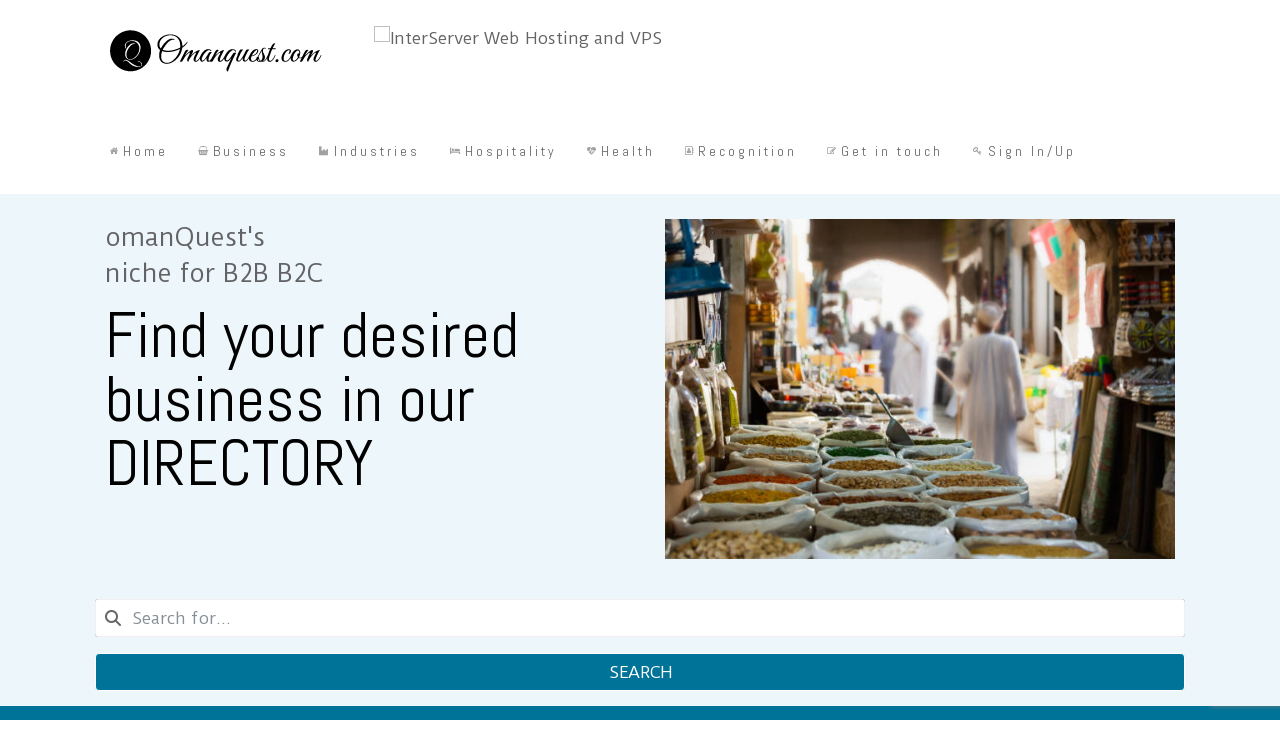

--- FILE ---
content_type: text/html; charset=UTF-8
request_url: https://omanquest.com/directory-category/cctv-cameras/
body_size: 25723
content:
                            <!DOCTYPE html>
<html lang="en-US" dir="ltr">
                
<head>
    
            <meta name="viewport" content="width=device-width, initial-scale=1.0">
        <meta http-equiv="X-UA-Compatible" content="IE=edge" />
        

        
            <meta http-equiv="Content-Type" content="text/html; charset=UTF-8" />
    <link rel="profile" href="https://gmpg.org/xfn/11" />
    <link rel="pingback" href="https://omanquest.com/xmlrpc.php" />
    <title>CCTV Cameras - Omanquest</title>

		<!-- All in One SEO 4.9.3 - aioseo.com -->
	<meta name="robots" content="max-image-preview:large" />
	<meta name="google-site-verification" content="N9MSXufPZitAZQ4x1RkuTaBJtlja9ueGUFLX1dMT0dg" />
	<link rel="canonical" href="https://omanquest.com/directory-category/cctv-cameras/" />
	<meta name="generator" content="All in One SEO (AIOSEO) 4.9.3" />
		<script data-jetpack-boost="ignore" type="application/ld+json" class="aioseo-schema">
			{"@context":"https:\/\/schema.org","@graph":[{"@type":"BreadcrumbList","@id":"https:\/\/omanquest.com\/directory-category\/cctv-cameras\/#breadcrumblist","itemListElement":[{"@type":"ListItem","@id":"https:\/\/omanquest.com#listItem","position":1,"name":"Home","item":"https:\/\/omanquest.com","nextItem":{"@type":"ListItem","@id":"https:\/\/omanquest.com\/directory-category\/cctv-cameras\/#listItem","name":"CCTV Cameras"}},{"@type":"ListItem","@id":"https:\/\/omanquest.com\/directory-category\/cctv-cameras\/#listItem","position":2,"name":"CCTV Cameras","previousItem":{"@type":"ListItem","@id":"https:\/\/omanquest.com#listItem","name":"Home"}}]},{"@type":"CollectionPage","@id":"https:\/\/omanquest.com\/directory-category\/cctv-cameras\/#collectionpage","url":"https:\/\/omanquest.com\/directory-category\/cctv-cameras\/","name":"CCTV Cameras - Omanquest","inLanguage":"en-US","isPartOf":{"@id":"https:\/\/omanquest.com\/#website"},"breadcrumb":{"@id":"https:\/\/omanquest.com\/directory-category\/cctv-cameras\/#breadcrumblist"}},{"@type":"Person","@id":"https:\/\/omanquest.com\/#person","name":"omanquest","image":{"@type":"ImageObject","@id":"https:\/\/omanquest.com\/directory-category\/cctv-cameras\/#personImage","url":"https:\/\/secure.gravatar.com\/avatar\/9f43d74c8c98aaa05914cc32785bab82f164d193d180e442ecb83e4af7af11e9?s=96&d=mm&r=g","width":96,"height":96,"caption":"omanquest"}},{"@type":"WebSite","@id":"https:\/\/omanquest.com\/#website","url":"https:\/\/omanquest.com\/","name":"Omanquest","description":"the best business directory of oman","inLanguage":"en-US","publisher":{"@id":"https:\/\/omanquest.com\/#person"}}]}
		</script>
		<!-- All in One SEO -->

<link rel='dns-prefetch' href='//www.googletagmanager.com' />
<link rel="alternate" type="application/rss+xml" title="Omanquest &raquo; CCTV Cameras Business - Category Feed" href="https://omanquest.com/directory-category/cctv-cameras/feed/" />
<style id='wp-img-auto-sizes-contain-inline-css' type='text/css'>
img:is([sizes=auto i],[sizes^="auto," i]){contain-intrinsic-size:3000px 1500px}
/*# sourceURL=wp-img-auto-sizes-contain-inline-css */
</style>
<link rel='stylesheet' id='leaflet-css' href='https://omanquest.com/wp-content/plugins/directories-pro/assets/vendor/css/leaflet.min.css?ver=1.14.38' type='text/css' media='all' />
<link rel='stylesheet' id='drts-location-leaflet-css' href='https://omanquest.com/wp-content/plugins/directories-pro/assets/css/location-leaflet.min.css?ver=1.14.38' type='text/css' media='all' />
<link rel='stylesheet' id='leaflet.markercluster-css' href='https://omanquest.com/wp-content/plugins/directories-pro/assets/vendor/css/MarkerCluster.min.css?ver=1.14.38' type='text/css' media='all' />
<link rel='stylesheet' id='leaflet.markercluster.default-css' href='https://omanquest.com/wp-content/plugins/directories-pro/assets/vendor/css/MarkerCluster.Default.min.css?ver=1.14.38' type='text/css' media='all' />
<link rel='stylesheet' id='leaflet-gesture-handling-css' href='https://omanquest.com/wp-content/plugins/directories-pro/assets/vendor/css/leaflet-gesture-handling.min.css?ver=1.14.38' type='text/css' media='all' />
<link rel='stylesheet' id='drts-fontawesome-css' href='https://omanquest.com/wp-content/plugins/directories/assets/css/fontawesome.min.css?ver=1.14.38' type='text/css' media='all' />
<link rel='stylesheet' id='drts-system-fontawesome-css' href='https://omanquest.com/wp-content/plugins/directories/assets/css/system-fontawesome.min.css?ver=1.14.38' type='text/css' media='all' />
<link rel='stylesheet' id='drts-fontawesome-brands-css' href='https://omanquest.com/wp-content/plugins/directories/assets/css/fontawesome-brands.min.css?ver=1.14.38' type='text/css' media='all' />
<link rel='stylesheet' id='drts-bootstrap-css' href='https://omanquest.com/wp-content/plugins/directories/assets/css/bootstrap-main.min.css?ver=1.14.38' type='text/css' media='all' />
<link rel='stylesheet' id='drts-css' href='https://omanquest.com/wp-content/plugins/directories/assets/css/main.min.css?ver=1.14.38' type='text/css' media='all' />
<style id='drts-inline-css' type='text/css'>
.drts-display--detailed .directory-category-description {
  margin-bottom: 1em;
  font-size: 0.9em;
  color: red;
}
.drts-display--detailed .drts-display-element-entity_field_term_title-1 {
  text-align: center;
  font-size: 0.95em;
  color: red;
}
.directory-category-child-terms {
   text-align: center;
  font-size: 0.8em;
}
/*# sourceURL=drts-inline-css */
</style>
<link rel='stylesheet' id='directories-frontend-css' href='https://omanquest.com/wp-content/plugins/directories-frontend/assets/css/main.min.css?ver=1.14.38' type='text/css' media='all' />
<link rel='stylesheet' id='directories-payments-css' href='https://omanquest.com/wp-content/plugins/directories-payments/assets/css/main.min.css?ver=1.14.38' type='text/css' media='all' />
<link rel='stylesheet' id='directories-pro-css' href='https://omanquest.com/wp-content/plugins/directories-pro/assets/css/main.min.css?ver=1.14.38' type='text/css' media='all' />
<link rel='stylesheet' id='directories-reviews-css' href='https://omanquest.com/wp-content/plugins/directories-reviews/assets/css/main.min.css?ver=1.14.38' type='text/css' media='all' />
<style id='wp-emoji-styles-inline-css' type='text/css'>

	img.wp-smiley, img.emoji {
		display: inline !important;
		border: none !important;
		box-shadow: none !important;
		height: 1em !important;
		width: 1em !important;
		margin: 0 0.07em !important;
		vertical-align: -0.1em !important;
		background: none !important;
		padding: 0 !important;
	}
/*# sourceURL=wp-emoji-styles-inline-css */
</style>
<link rel='stylesheet' id='wp-block-library-css' href='https://omanquest.com/wp-includes/css/dist/block-library/style.min.css?ver=4b46b33772a705632aec177430dbd474' type='text/css' media='all' />
<style id='global-styles-inline-css' type='text/css'>
:root{--wp--preset--aspect-ratio--square: 1;--wp--preset--aspect-ratio--4-3: 4/3;--wp--preset--aspect-ratio--3-4: 3/4;--wp--preset--aspect-ratio--3-2: 3/2;--wp--preset--aspect-ratio--2-3: 2/3;--wp--preset--aspect-ratio--16-9: 16/9;--wp--preset--aspect-ratio--9-16: 9/16;--wp--preset--color--black: #000000;--wp--preset--color--cyan-bluish-gray: #abb8c3;--wp--preset--color--white: #ffffff;--wp--preset--color--pale-pink: #f78da7;--wp--preset--color--vivid-red: #cf2e2e;--wp--preset--color--luminous-vivid-orange: #ff6900;--wp--preset--color--luminous-vivid-amber: #fcb900;--wp--preset--color--light-green-cyan: #7bdcb5;--wp--preset--color--vivid-green-cyan: #00d084;--wp--preset--color--pale-cyan-blue: #8ed1fc;--wp--preset--color--vivid-cyan-blue: #0693e3;--wp--preset--color--vivid-purple: #9b51e0;--wp--preset--gradient--vivid-cyan-blue-to-vivid-purple: linear-gradient(135deg,rgb(6,147,227) 0%,rgb(155,81,224) 100%);--wp--preset--gradient--light-green-cyan-to-vivid-green-cyan: linear-gradient(135deg,rgb(122,220,180) 0%,rgb(0,208,130) 100%);--wp--preset--gradient--luminous-vivid-amber-to-luminous-vivid-orange: linear-gradient(135deg,rgb(252,185,0) 0%,rgb(255,105,0) 100%);--wp--preset--gradient--luminous-vivid-orange-to-vivid-red: linear-gradient(135deg,rgb(255,105,0) 0%,rgb(207,46,46) 100%);--wp--preset--gradient--very-light-gray-to-cyan-bluish-gray: linear-gradient(135deg,rgb(238,238,238) 0%,rgb(169,184,195) 100%);--wp--preset--gradient--cool-to-warm-spectrum: linear-gradient(135deg,rgb(74,234,220) 0%,rgb(151,120,209) 20%,rgb(207,42,186) 40%,rgb(238,44,130) 60%,rgb(251,105,98) 80%,rgb(254,248,76) 100%);--wp--preset--gradient--blush-light-purple: linear-gradient(135deg,rgb(255,206,236) 0%,rgb(152,150,240) 100%);--wp--preset--gradient--blush-bordeaux: linear-gradient(135deg,rgb(254,205,165) 0%,rgb(254,45,45) 50%,rgb(107,0,62) 100%);--wp--preset--gradient--luminous-dusk: linear-gradient(135deg,rgb(255,203,112) 0%,rgb(199,81,192) 50%,rgb(65,88,208) 100%);--wp--preset--gradient--pale-ocean: linear-gradient(135deg,rgb(255,245,203) 0%,rgb(182,227,212) 50%,rgb(51,167,181) 100%);--wp--preset--gradient--electric-grass: linear-gradient(135deg,rgb(202,248,128) 0%,rgb(113,206,126) 100%);--wp--preset--gradient--midnight: linear-gradient(135deg,rgb(2,3,129) 0%,rgb(40,116,252) 100%);--wp--preset--font-size--small: 13px;--wp--preset--font-size--medium: 20px;--wp--preset--font-size--large: 36px;--wp--preset--font-size--x-large: 42px;--wp--preset--spacing--20: 0.44rem;--wp--preset--spacing--30: 0.67rem;--wp--preset--spacing--40: 1rem;--wp--preset--spacing--50: 1.5rem;--wp--preset--spacing--60: 2.25rem;--wp--preset--spacing--70: 3.38rem;--wp--preset--spacing--80: 5.06rem;--wp--preset--shadow--natural: 6px 6px 9px rgba(0, 0, 0, 0.2);--wp--preset--shadow--deep: 12px 12px 50px rgba(0, 0, 0, 0.4);--wp--preset--shadow--sharp: 6px 6px 0px rgba(0, 0, 0, 0.2);--wp--preset--shadow--outlined: 6px 6px 0px -3px rgb(255, 255, 255), 6px 6px rgb(0, 0, 0);--wp--preset--shadow--crisp: 6px 6px 0px rgb(0, 0, 0);}:where(.is-layout-flex){gap: 0.5em;}:where(.is-layout-grid){gap: 0.5em;}body .is-layout-flex{display: flex;}.is-layout-flex{flex-wrap: wrap;align-items: center;}.is-layout-flex > :is(*, div){margin: 0;}body .is-layout-grid{display: grid;}.is-layout-grid > :is(*, div){margin: 0;}:where(.wp-block-columns.is-layout-flex){gap: 2em;}:where(.wp-block-columns.is-layout-grid){gap: 2em;}:where(.wp-block-post-template.is-layout-flex){gap: 1.25em;}:where(.wp-block-post-template.is-layout-grid){gap: 1.25em;}.has-black-color{color: var(--wp--preset--color--black) !important;}.has-cyan-bluish-gray-color{color: var(--wp--preset--color--cyan-bluish-gray) !important;}.has-white-color{color: var(--wp--preset--color--white) !important;}.has-pale-pink-color{color: var(--wp--preset--color--pale-pink) !important;}.has-vivid-red-color{color: var(--wp--preset--color--vivid-red) !important;}.has-luminous-vivid-orange-color{color: var(--wp--preset--color--luminous-vivid-orange) !important;}.has-luminous-vivid-amber-color{color: var(--wp--preset--color--luminous-vivid-amber) !important;}.has-light-green-cyan-color{color: var(--wp--preset--color--light-green-cyan) !important;}.has-vivid-green-cyan-color{color: var(--wp--preset--color--vivid-green-cyan) !important;}.has-pale-cyan-blue-color{color: var(--wp--preset--color--pale-cyan-blue) !important;}.has-vivid-cyan-blue-color{color: var(--wp--preset--color--vivid-cyan-blue) !important;}.has-vivid-purple-color{color: var(--wp--preset--color--vivid-purple) !important;}.has-black-background-color{background-color: var(--wp--preset--color--black) !important;}.has-cyan-bluish-gray-background-color{background-color: var(--wp--preset--color--cyan-bluish-gray) !important;}.has-white-background-color{background-color: var(--wp--preset--color--white) !important;}.has-pale-pink-background-color{background-color: var(--wp--preset--color--pale-pink) !important;}.has-vivid-red-background-color{background-color: var(--wp--preset--color--vivid-red) !important;}.has-luminous-vivid-orange-background-color{background-color: var(--wp--preset--color--luminous-vivid-orange) !important;}.has-luminous-vivid-amber-background-color{background-color: var(--wp--preset--color--luminous-vivid-amber) !important;}.has-light-green-cyan-background-color{background-color: var(--wp--preset--color--light-green-cyan) !important;}.has-vivid-green-cyan-background-color{background-color: var(--wp--preset--color--vivid-green-cyan) !important;}.has-pale-cyan-blue-background-color{background-color: var(--wp--preset--color--pale-cyan-blue) !important;}.has-vivid-cyan-blue-background-color{background-color: var(--wp--preset--color--vivid-cyan-blue) !important;}.has-vivid-purple-background-color{background-color: var(--wp--preset--color--vivid-purple) !important;}.has-black-border-color{border-color: var(--wp--preset--color--black) !important;}.has-cyan-bluish-gray-border-color{border-color: var(--wp--preset--color--cyan-bluish-gray) !important;}.has-white-border-color{border-color: var(--wp--preset--color--white) !important;}.has-pale-pink-border-color{border-color: var(--wp--preset--color--pale-pink) !important;}.has-vivid-red-border-color{border-color: var(--wp--preset--color--vivid-red) !important;}.has-luminous-vivid-orange-border-color{border-color: var(--wp--preset--color--luminous-vivid-orange) !important;}.has-luminous-vivid-amber-border-color{border-color: var(--wp--preset--color--luminous-vivid-amber) !important;}.has-light-green-cyan-border-color{border-color: var(--wp--preset--color--light-green-cyan) !important;}.has-vivid-green-cyan-border-color{border-color: var(--wp--preset--color--vivid-green-cyan) !important;}.has-pale-cyan-blue-border-color{border-color: var(--wp--preset--color--pale-cyan-blue) !important;}.has-vivid-cyan-blue-border-color{border-color: var(--wp--preset--color--vivid-cyan-blue) !important;}.has-vivid-purple-border-color{border-color: var(--wp--preset--color--vivid-purple) !important;}.has-vivid-cyan-blue-to-vivid-purple-gradient-background{background: var(--wp--preset--gradient--vivid-cyan-blue-to-vivid-purple) !important;}.has-light-green-cyan-to-vivid-green-cyan-gradient-background{background: var(--wp--preset--gradient--light-green-cyan-to-vivid-green-cyan) !important;}.has-luminous-vivid-amber-to-luminous-vivid-orange-gradient-background{background: var(--wp--preset--gradient--luminous-vivid-amber-to-luminous-vivid-orange) !important;}.has-luminous-vivid-orange-to-vivid-red-gradient-background{background: var(--wp--preset--gradient--luminous-vivid-orange-to-vivid-red) !important;}.has-very-light-gray-to-cyan-bluish-gray-gradient-background{background: var(--wp--preset--gradient--very-light-gray-to-cyan-bluish-gray) !important;}.has-cool-to-warm-spectrum-gradient-background{background: var(--wp--preset--gradient--cool-to-warm-spectrum) !important;}.has-blush-light-purple-gradient-background{background: var(--wp--preset--gradient--blush-light-purple) !important;}.has-blush-bordeaux-gradient-background{background: var(--wp--preset--gradient--blush-bordeaux) !important;}.has-luminous-dusk-gradient-background{background: var(--wp--preset--gradient--luminous-dusk) !important;}.has-pale-ocean-gradient-background{background: var(--wp--preset--gradient--pale-ocean) !important;}.has-electric-grass-gradient-background{background: var(--wp--preset--gradient--electric-grass) !important;}.has-midnight-gradient-background{background: var(--wp--preset--gradient--midnight) !important;}.has-small-font-size{font-size: var(--wp--preset--font-size--small) !important;}.has-medium-font-size{font-size: var(--wp--preset--font-size--medium) !important;}.has-large-font-size{font-size: var(--wp--preset--font-size--large) !important;}.has-x-large-font-size{font-size: var(--wp--preset--font-size--x-large) !important;}
/*# sourceURL=global-styles-inline-css */
</style>

<style id='classic-theme-styles-inline-css' type='text/css'>
/*! This file is auto-generated */
.wp-block-button__link{color:#fff;background-color:#32373c;border-radius:9999px;box-shadow:none;text-decoration:none;padding:calc(.667em + 2px) calc(1.333em + 2px);font-size:1.125em}.wp-block-file__button{background:#32373c;color:#fff;text-decoration:none}
/*# sourceURL=/wp-includes/css/classic-themes.min.css */
</style>
<link rel='stylesheet' id='wp-components-css' href='https://omanquest.com/wp-includes/css/dist/components/style.min.css?ver=4b46b33772a705632aec177430dbd474' type='text/css' media='all' />
<link rel='stylesheet' id='wp-preferences-css' href='https://omanquest.com/wp-includes/css/dist/preferences/style.min.css?ver=4b46b33772a705632aec177430dbd474' type='text/css' media='all' />
<link rel='stylesheet' id='wp-block-editor-css' href='https://omanquest.com/wp-includes/css/dist/block-editor/style.min.css?ver=4b46b33772a705632aec177430dbd474' type='text/css' media='all' />
<link rel='stylesheet' id='popup-maker-block-library-style-css' href='https://omanquest.com/wp-content/plugins/popup-maker/dist/packages/block-library-style.css?ver=dbea705cfafe089d65f1' type='text/css' media='all' />
<link rel='stylesheet' id='contact-form-7-css' href='https://omanquest.com/wp-content/plugins/contact-form-7/includes/css/styles.css?ver=6.1.4' type='text/css' media='all' />
<link rel='stylesheet' id='cf7s-framework-normalize-css' href='https://omanquest.com/wp-content/plugins/contact-form-7-skins/css/framework/cf7s-normalize.css?ver=2.6.5' type='text/css' media='all' />
<link rel='stylesheet' id='cf7s-framework-default-css' href='https://omanquest.com/wp-content/plugins/contact-form-7-skins/css/framework/cf7s-default.css?ver=2.6.5' type='text/css' media='all' />
<link rel='stylesheet' id='cf7s-cargo-css' href='https://omanquest.com/wp-content/plugins/contact-form-7-skins/skins/styles/cargo/cargo.css?ver=2.6.5' type='text/css' media='all' />
<link rel='stylesheet' id='popup-maker-site-css' href='//omanquest.com/wp-content/uploads/pum/pum-site-styles.css?generated=1755451355&#038;ver=1.21.5' type='text/css' media='all' />
<link rel='stylesheet' id='cf7s-seaspray-css' href='https://omanquest.com/wp-content/plugins/contact-form-7-skins/skins/styles/seaspray/seaspray.css?ver=2.6.5' type='text/css' media='all' />
<link rel='stylesheet' id='cf7cf-style-css' href='https://omanquest.com/wp-content/plugins/cf7-conditional-fields/style.css?ver=2.6.7' type='text/css' media='all' />
<link rel='stylesheet' id='uikit.min-css' href='https://omanquest.com/wp-content/themes/g5_oquest/custom/uikit/css/uikit.min.css?ver=4b46b33772a705632aec177430dbd474' type='text/css' media='all' />
<link rel='stylesheet' id='nucleus-css' href='https://omanquest.com/wp-content/plugins/gantry5/engines/nucleus/css-compiled/nucleus.css?ver=4b46b33772a705632aec177430dbd474' type='text/css' media='all' />
<link rel='stylesheet' id='oquest_mbiz-css' href='https://omanquest.com/wp-content/themes/g5_oquest/custom/css-compiled/oquest_mbiz.css?ver=4b46b33772a705632aec177430dbd474' type='text/css' media='all' />
<link rel='stylesheet' id='wordpress-css' href='https://omanquest.com/wp-content/plugins/gantry5/engines/nucleus/css-compiled/wordpress.css?ver=4b46b33772a705632aec177430dbd474' type='text/css' media='all' />
<link rel='stylesheet' id='style-css' href='https://omanquest.com/wp-content/themes/g5_oquest/style.css?ver=4b46b33772a705632aec177430dbd474' type='text/css' media='all' />
<link rel='stylesheet' id='font-awesome.min-css' href='https://omanquest.com/wp-content/plugins/gantry5/assets/css/font-awesome.min.css?ver=4b46b33772a705632aec177430dbd474' type='text/css' media='all' />
<link rel='stylesheet' id='oquest-wordpress_mbiz-css' href='https://omanquest.com/wp-content/themes/g5_oquest/custom/css-compiled/oquest-wordpress_mbiz.css?ver=4b46b33772a705632aec177430dbd474' type='text/css' media='all' />
<link rel='stylesheet' id='custom_mbiz-css' href='https://omanquest.com/wp-content/themes/g5_oquest/custom/css-compiled/custom_mbiz.css?ver=4b46b33772a705632aec177430dbd474' type='text/css' media='all' />
<link rel='stylesheet' id='octicons-css' href='https://omanquest.com/wp-content/themes/g5_oquest/custom/fonts/octicons/octicons.css?ver=4b46b33772a705632aec177430dbd474' type='text/css' media='all' />
<link rel='stylesheet' id='pe-icon-7-stroke-css' href='https://omanquest.com/wp-content/themes/g5_oquest/custom/fonts/pe-icon-7-stroke/css/pe-icon-7-stroke.css?ver=4b46b33772a705632aec177430dbd474' type='text/css' media='all' />
<link rel='stylesheet' id='helper-css' href='https://omanquest.com/wp-content/themes/g5_oquest/custom/fonts/pe-icon-7-stroke/css/helper.css?ver=4b46b33772a705632aec177430dbd474' type='text/css' media='all' />
<link rel='stylesheet' id='ionicons.min-css' href='https://omanquest.com/wp-content/themes/g5_oquest/custom/fonts/ionicons/css/ionicons.min.css?ver=4b46b33772a705632aec177430dbd474' type='text/css' media='all' />
<link rel='stylesheet' id='themify-icons-css' href='https://omanquest.com/wp-content/themes/g5_oquest/custom/fonts/themify-icons/themify-icons.css?ver=4b46b33772a705632aec177430dbd474' type='text/css' media='all' />
<link rel='stylesheet' id='typicons.min-css' href='https://omanquest.com/wp-content/themes/g5_oquest/custom/fonts/typicons/typicons.min.css?ver=4b46b33772a705632aec177430dbd474' type='text/css' media='all' />
<link rel='stylesheet' id='wfmi-style-css' href='https://omanquest.com/wp-content/themes/g5_oquest/custom/fonts/webfont-medical-icons/css/wfmi-style.css?ver=4b46b33772a705632aec177430dbd474' type='text/css' media='all' />








<!-- Google tag (gtag.js) snippet added by Site Kit -->
<!-- Google Analytics snippet added by Site Kit -->


<link rel="https://api.w.org/" href="https://omanquest.com/wp-json/" /><link rel="EditURI" type="application/rsd+xml" title="RSD" href="https://omanquest.com/xmlrpc.php?rsd" />

<!-- This site is using AdRotate v5.17.2 to display their advertisements - https://ajdg.solutions/ -->
<!-- AdRotate CSS -->
<style type="text/css" media="screen">
	.g { margin:0px; padding:0px; overflow:hidden; line-height:1; zoom:1; }
	.g img { height:auto; }
	.g-col { position:relative; float:left; }
	.g-col:first-child { margin-left: 0; }
	.g-col:last-child { margin-right: 0; }
	.g-1 { width:100%; max-width:900px; height:100%; max-height:230px; margin: 0 auto; }
	@media only screen and (max-width: 480px) {
		.g-col, .g-dyn, .g-single { width:100%; margin-left:0; margin-right:0; }
	}
</style>
<!-- /AdRotate CSS -->

<meta name="generator" content="Site Kit by Google 1.170.0" /><!-- AdRotate JS -->

<!-- /AdRotate JS -->

<style type="text/css">#mybox {
border: 1px solid green;
  padding: 50px;
}</style>
    <style type="text/css">#g-header .g-main-nav .g-toplevel > li > .g-menu-item-container {
  color: #636365;
/*background-color: #fefbd8;
opacity: 0.5;*/
}

#g-header .g-main-nav .g-toplevel > li > .g-menu-item-container :hover {
  color:#blue;
  text-decoration: underline;
}
#g-header .g-main-nav .g-toplevel > li:not(.g-menu-item-type-particle):not(.g-menu-item-type-module):hover {
  background: transparent;
}
#g-header .g-main-nav .g-toplevel > li > .g-menu-item-container .active {
  color:#636365;
  text-decoration: underline;
}

#g-header a {
    color: #636365;
}

#g-header a:hover {
    color: #f6f6f6;
text-decoration: underline;
}

#g-header .g-main-nav h1,#g-header .g-main-nav h2,#g-header .g-main-nav h3,#g-header .g-main-nav h4,#g-header .g-main-nav h5,#g-header .g-main-nav h6,#g-header .g-main-nav strong {
    color: #f6f6f6;
}

#g-header .g-main-nav .g-toplevel>li>.g-menu-item-container {
    color: #636365;
}

#g-header .g-main-nav .g-toplevel>li:not(.g-menu-item-type-particle):not(.g-menu-item-type-module):hover {
    color:#f6f6f6;
text-decoration: underline;
   background: transparent;
 }

#g-header .g-main-nav .g-toplevel>li:not(.g-menu-item-type-particle):not(.g-menu-item-type-module).active {
color:#636365;  
 text-decoration: underline;
background: #636365;
}

#g-header .g-main-nav .g-toplevel>li:not(.g-menu-item-type-particle):not(.g-menu-item-type-module).active>.g-menu-item-container {
    color: #ffeb00;
text-decoration: underline;
background: transparent;
}

#g-header .g-main-nav .g-toplevel>li:not(.g-menu-item-type-particle):not(.g-menu-item-type-module).active.g-selected {
text-decoration: underline;
    background: #636365;
}

#g-header .g-main-nav .g-toplevel>li:not(.g-menu-item-type-particle):not(.g-menu-item-type-module).active.g-selected>.g-menu-item-container {
    color: #ffffff;
text-decoration: underline;
}

#g-header .g-main-nav .g-dropdown {
    background: #005739;
}

#g-header .g-main-nav .g-sublevel>li>.g-menu-item-container {
    color: #ffffff;
}

#g-header .g-main-nav .g-sublevel>li:not(.g-menu-item-type-particle):not(.g-menu-item-type-module):hover,#g-header .g-main-nav .g-sublevel>li:not(.g-menu-item-type-particle):not(.g-menu-item-type-module).active {
text-decoration: underline;
    background: #007398;
}

#g-header .g-main-nav .g-toplevel {
    display: -webkit-box;
    display: -moz-box;
    display: box;
    display: -webkit-flex;
    display: -moz-flex;
    display: -ms-flexbox;
    display: flex;
    -webkit-flex-flow: row wrap;
    -moz-flex-flow: row wrap;
    flex-flow: row wrap;
}

#g-header .g-menu-hastouch .g-toplevel>li.g-menu-item-link-parent>.g-menu-item-container>.g-menu-parent-indicator {
    border: 1px solid #008ab7;
    background: #007398;
    border-radius: 0.1875rem;
    margin: -0.2rem 0 -0.2rem 0.5rem;
    padding: 0.2rem;
}

#g-header .g-menu-hastouch .g-toplevel>li.g-menu-item-link-parent>.g-menu-item-container>.g-menu-parent-indicator:hover {
text-decoration: underline;
    background: #007398;
}

#g-header .g-menu-hastouch .g-toplevel>li.g-menu-item-link-parent>.g-menu-item-container>.g-menu-parent-indicator:after {
    text-align: center;
}

#g-header .g-menu-hastouch .g-toplevel>li.active.g-menu-item-link-parent>.g-menu-item-container>.g-menu-parent-indicator {
    color: #ffffff;
}

#g-header .g-menu-hastouch .g-standard .g-sublevel>li.g-menu-item-link-parent>.g-menu-item-container>.g-menu-parent-indicator,#g-header .g-fullwidth .g-sublevel>li.g-menu-item-link-parent>.g-menu-item-container>.g-menu-parent-indicator {
    border: 1px solid #008ab7;
    background: #007398;
    border-radius: 0.1875rem;
    padding: 0.1rem;
    margin-top: -0.1rem;
    margin-right: -0.1rem;
}

#g-header .g-menu-hastouch .g-standard .g-sublevel>li.g-menu-item-link-parent>.g-menu-item-container>.g-menu-parent-indicator:hover,#g-header .g-fullwidth .g-sublevel>li.g-menu-item-link-parent>.g-menu-item-container>.g-menu-parent-indicator:hover {
    background: #007398;
}

#g-header .g-menu-hastouch .g-standard .g-sublevel>li.g-menu-item-link-parent>.g-menu-item-container>.g-menu-parent-indicator:after,#g-header .g-fullwidth .g-sublevel>li.g-menu-item-link-parent>.g-menu-item-container>.g-menu-parent-indicator:after {
    text-align: center;
}

</style>
    <style type="text/css">.cltitle {
font-size: .85vw;
color: gray;
}
.clsupt {
font-size: 0.7vw;
font-weight: bold;
margin-top: -30px;
color: gray;
font-stretch: expanded;
}
.cltitle1 {
font-family: Abel,  Arial, Helvetica, sans-serif;
font-size: .7vw;
font-weight: 100;
}
.clsupt1 {
font-family: Arial, Helvetica, sans-serif;
font-size: 0.5em;
font-weight: bold;
margin-top: -30px;
color: gray;
}
.g-menu-item-content {
line-height: normal;
letter-spacing: 3px;
font-size:14px;
font-weight: 100;
}
</style>
    <style type="text/css">/* CSS */

.drts .drts-bs-btn-primary{
background-color:#007398;
border-color: #ffffff;
}
.button1{
 display:inline-block;
 padding:0.35em 1.2em;
 border:0.1em solid #FFFFFF;
 margin:0 0.3em 0.3em 0;
 border-radius:0.12em;
 box-sizing: border-box;
 text-decoration:none;
 font-family:'Roboto',sans-serif;
 font-weight:300;
 color:#FFFFFF;
 text-align:center;
 transition: all 0.2s;
}
.button1:hover{
 color:#000000;
 background-color:#FFFFFF;
}
@media all and (max-width:30em){
 .button1{
  display:block;
  margin:0.4em auto;
 }
}</style>
    <style type="text/css">/*g-showcase*/
#g-showcase .g-main-nav .g-toplevel > li > .g-menu-item-container {
  color: #ffffff;
}

#g-showcase .g-main-nav .g-toplevel > li > .g-menu-item-container :hover {
  color:#blue;
  text-decoration: underline;
}
#g-showcase .g-main-nav .g-toplevel > li:not(.g-menu-item-type-particle):not(.g-menu-item-type-module):hover {
  background: transparent;
}
#g-showcase .g-main-nav .g-toplevel > li > .g-menu-item-container .active {
  color:#fff;
  text-decoration: underline;
}
.lincl {
color:#000000;
}
</style>
    <style type="text/css">/*g-footer*/
#g-footer .g-main-nav .g-toplevel > li > .g-menu-item-container {
  color: #636365;
/*background-color: #fefbd8;
opacity: 0.5;*/
}

#g-footer .g-main-nav .g-toplevel > li > .g-menu-item-container :hover {
  color:#blue;
  text-decoration: underline;
}
#g-footer .g-main-nav .g-toplevel > li:not(.g-menu-item-type-particle):not(.g-menu-item-type-module):hover {
  background: transparent;
}
#g-footer .g-main-nav .g-toplevel > li > .g-menu-item-container .active {
  color:#636365;
  text-decoration: underline;
}
</style>
<link rel="icon" href="https://omanquest.com/wp-content/uploads/2024/10/cropped-oq-favicon-NEW1-32x32.png" sizes="32x32" />
<link rel="icon" href="https://omanquest.com/wp-content/uploads/2024/10/cropped-oq-favicon-NEW1-192x192.png" sizes="192x192" />
<link rel="apple-touch-icon" href="https://omanquest.com/wp-content/uploads/2024/10/cropped-oq-favicon-NEW1-180x180.png" />
<meta name="msapplication-TileImage" content="https://omanquest.com/wp-content/uploads/2024/10/cropped-oq-favicon-NEW1-270x270.png" />

                    

            
</head>

    
    <body data-rsssl=1 class="g-offcanvas-left g-home g-style-preset1 archive tax-business_dir_cat term-cctv-cameras term-1330 wp-custom-logo wp-theme-g5_oquest site outline-mbiz dir-ltr drts-entity drts-entity-term drts-view-viewentities page-template">
        
                    

        <div id="g-offcanvas"  data-g-offcanvas-swipe="1" data-g-offcanvas-css3="1">
                        <div class="g-grid">                        

        <div class="g-block size-100 align-right">
             <div id="mobile-menu-3061-particle" class="g-content g-particle">            <div id="g-mobilemenu-container" data-g-menu-breakpoint="48rem"></div>
            </div>
        </div>
            </div>
    </div>
        <div id="g-page-surround">
            <div class="g-offcanvas-hide g-offcanvas-toggle" role="navigation" data-offcanvas-toggle aria-controls="g-offcanvas" aria-expanded="false"><i class="fa fa-fw fa-bars"></i></div>                        

                                                        
                <header id="g-header" data-uk-sticky="&#x28;&quot;end&#x3A;&#x20;&#x3B;&#x20;offset&#x3A;&#x20;80&quot;&#x29;">
                <div class="g-container">                                <div class="g-grid">                        

        <div class="g-block size-24">
             <div id="logo-3179-particle" class="g-content g-particle">            <a href="https://omanquest.com" target="_self" title="Omanquest.com" aria-label="Omanquest.com" rel="home" class="gantry-logo">
                        <svg version="1.0" xmlns="http://www.w3.org/2000/svg"
 width="200.000000pt" height="39.000000pt" viewBox="0 0 2000.000000 391.000000"
 preserveAspectRatio="xMidYMid meet">
<metadata>
Created by potrace 1.16, written by Peter Selinger 2001-2019
</metadata>
<g transform="translate(0.000000,391.000000) scale(0.100000,-0.100000)"
fill="#000000" stroke="none">
<path d="M2173 3840 c-422 -35 -828 -220 -1136 -519 -170 -165 -277 -311 -382
-523 -256 -516 -256 -1128 -1 -1653 390 -801 1316 -1218 2180 -980 321 88 576
237 817 475 194 191 321 379 418 615 417 1015 -118 2170 -1160 2503 -235 75
-481 102 -736 82z m524 -920 c222 -36 389 -151 473 -323 54 -112 73 -199 73
-332 0 -295 -124 -582 -353 -819 -282 -291 -624 -375 -867 -213 -131 87 -210
320 -183 538 34 279 192 565 410 742 167 135 332 176 468 116 58 -25 46 -40
-27 -33 -117 13 -237 -48 -378 -191 -230 -235 -377 -579 -360 -843 15 -235
139 -372 336 -372 264 0 607 271 758 597 82 178 110 413 69 578 -49 193 -172
352 -336 432 -112 54 -201 73 -347 73 -259 -1 -414 -76 -497 -240 -49 -99 -62
-187 -46 -323 6 -60 9 -111 6 -114 -14 -14 -36 11 -57 64 -19 48 -24 77 -24
163 0 94 3 111 28 164 90 193 257 302 513 335 97 12 268 13 341 1z m-746
-1780 c85 -15 183 -71 341 -194 250 -194 393 -277 583 -343 104 -35 117 -37
236 -38 118 0 128 2 162 25 92 63 77 201 -34 305 -67 62 -127 91 -251 119 -33
7 -38 36 -7 36 39 0 142 -31 202 -61 116 -59 207 -174 207 -261 0 -79 -67
-160 -159 -194 -61 -22 -274 -30 -383 -14 -235 33 -394 122 -641 357 -67 64
-148 133 -180 154 -66 43 -147 65 -201 55 -46 -9 -92 -48 -99 -86 -4 -16 -11
-30 -17 -30 -38 0 -6 107 41 141 54 38 107 46 200 29z"/>
<path d="M5725 3455 c-351 -62 -643 -234 -804 -475 -96 -144 -131 -261 -131
-445 0 -129 18 -215 62 -297 31 -59 96 -134 152 -176 l29 -22 -26 -88 c-76
-251 -85 -475 -27 -690 65 -238 242 -410 472 -458 116 -25 346 -15 463 20 388
117 772 461 984 884 74 147 151 409 151 511 0 22 15 37 90 90 108 76 276 248
348 355 52 77 62 112 41 133 -19 19 -36 4 -83 -66 -57 -85 -176 -204 -285
-287 l-86 -64 -12 137 c-13 159 -41 277 -88 380 -123 267 -357 453 -674 535
-106 28 -133 31 -306 34 -132 2 -214 -1 -270 -11z m530 -94 c316 -88 523 -321
591 -664 17 -87 31 -368 21 -409 -5 -20 -29 -35 -124 -78 -242 -108 -543 -193
-793 -221 -161 -18 -401 -7 -521 24 -53 14 -111 33 -128 42 l-32 16 38 67
c255 462 581 793 831 843 48 10 77 11 130 1 56 -9 69 -9 81 3 21 21 -8 49 -76
75 -121 45 -276 34 -410 -30 -244 -115 -536 -425 -725 -768 l-40 -73 -23 21
c-88 83 -129 305 -90 489 70 331 379 602 775 676 117 22 391 14 495 -14z m566
-1319 c-134 -516 -579 -1038 -982 -1148 -44 -12 -100 -18 -179 -18 -98 0 -126
4 -187 26 -132 47 -242 144 -293 260 -72 163 -69 439 6 680 14 46 29 87 34 91
4 5 37 -1 74 -12 133 -41 241 -54 441 -55 190 0 259 7 455 46 184 35 438 121
588 197 31 16 58 25 60 20 2 -5 -6 -44 -17 -87z"/>
<path d="M15453 2656 c-111 -35 -172 -103 -267 -298 l-71 -147 -90 -1 c-101 0
-126 -11 -143 -60 l-11 -30 100 0 c54 0 99 -4 99 -8 0 -4 -25 -70 -55 -145
-30 -76 -76 -197 -101 -270 -79 -230 -230 -510 -315 -581 -39 -33 -125 -76
-153 -76 -13 0 -4 13 33 46 67 60 108 144 122 250 16 123 4 171 -93 362 l-83
164 0 97 c0 84 3 103 25 146 15 29 39 57 58 68 31 18 37 18 85 5 66 -18 87
-14 87 18 0 38 -42 58 -119 58 -165 -1 -230 -77 -472 -548 -79 -153 -150 -280
-159 -283 -63 -18 -105 -74 -116 -156 -6 -42 -14 -54 -69 -106 -88 -82 -159
-114 -253 -115 -70 -1 -75 0 -102 31 -36 40 -50 89 -50 176 0 78 26 207 43
212 7 1 52 13 102 24 274 66 499 269 513 460 6 85 -15 126 -80 156 -157 73
-374 -30 -551 -260 -49 -65 -95 -144 -163 -283 -156 -319 -226 -422 -319 -467
-94 -46 -145 -14 -145 92 0 98 41 213 161 455 104 212 163 308 232 384 l59 64
-119 0 c-170 0 -157 11 -299 -272 -188 -378 -294 -549 -409 -663 -106 -107
-176 -121 -203 -40 -10 31 -11 54 -3 101 15 83 42 146 196 460 123 249 139
277 199 340 36 38 66 70 66 71 0 2 -55 3 -122 3 -174 0 -162 10 -297 -259
-109 -216 -126 -261 -96 -261 10 0 -5 -39 -51 -132 -35 -73 -70 -159 -76 -190
-17 -81 0 -160 44 -205 67 -69 193 -81 286 -27 63 37 155 132 222 230 l55 81
0 -106 c0 -97 2 -110 27 -153 38 -64 98 -93 177 -85 109 9 194 73 291 219 l59
88 6 -48 c17 -126 55 -182 160 -240 46 -25 59 -27 165 -27 108 0 119 2 180 31
36 17 91 52 122 77 l57 46 31 -42 c35 -48 98 -93 149 -107 20 -5 124 -9 231
-9 271 1 319 16 432 138 31 33 75 91 97 128 l41 68 0 -71 c0 -188 82 -274 249
-262 88 7 143 33 219 103 80 74 146 173 233 352 70 143 76 173 35 173 -17 0
-30 -21 -71 -108 -152 -325 -316 -486 -435 -425 -24 12 -39 29 -47 53 -17 49
-16 173 2 248 35 146 159 495 244 685 l30 67 146 0 145 0 20 33 c35 57 34 57
-125 57 l-145 0 59 118 c56 112 136 256 175 315 l18 27 -33 -1 c-19 0 -53 -6
-76 -13z m-1569 -619 c31 -22 23 -97 -19 -185 -65 -138 -200 -246 -365 -293
-94 -27 -96 -26 -64 29 112 194 284 396 374 440 53 26 51 26 74 9z m475 -383
c20 -95 31 -180 31 -230 0 -129 -44 -245 -118 -318 -47 -45 -71 -44 -126 4
-44 39 -72 108 -81 199 -5 54 -13 79 -28 94 l-21 21 98 190 c54 105 119 228
145 273 l46 83 11 -83 c7 -45 26 -150 43 -233z m-320 -511 c11 -22 38 -56 60
-76 l41 -37 -46 0 c-25 0 -59 8 -75 17 -59 35 -75 127 -33 191 l18 27 7 -42
c4 -22 17 -59 28 -80z"/>
<path d="M9321 2120 c-61 -13 -162 -62 -235 -114 -138 -98 -251 -250 -365
-490 -83 -175 -156 -288 -240 -373 -98 -99 -189 -119 -207 -46 -11 42 13 157
52 258 46 115 198 429 275 567 32 58 59 110 59 113 0 4 -27 5 -61 3 -50 -4
-83 -16 -192 -71 -207 -105 -368 -231 -522 -407 l-48 -55 39 70 c69 126 149
289 163 332 26 78 -9 133 -84 133 -81 0 -148 -43 -360 -229 -151 -133 -170
-152 -259 -251 l-49 -55 28 55 c86 171 224 386 284 445 l42 40 -78 12 c-92 14
-139 5 -183 -35 -40 -36 -116 -165 -205 -347 -261 -534 -345 -709 -341 -712 2
-3 13 0 24 6 12 6 50 11 86 11 91 0 109 11 152 94 178 339 413 623 592 716 37
20 45 21 58 9 22 -22 4 -71 -112 -304 -107 -216 -134 -292 -134 -380 0 -57 26
-109 64 -127 37 -16 50 -6 69 53 34 110 195 356 341 524 121 140 255 241 309
233 39 -5 33 -50 -18 -139 -133 -230 -182 -371 -173 -498 9 -128 61 -183 179
-189 56 -4 77 0 124 22 69 31 159 116 222 209 l48 69 8 -67 c17 -159 99 -246
214 -229 88 13 215 123 344 297 51 67 58 74 51 45 -4 -18 -7 -78 -7 -133 0
-117 16 -156 79 -188 80 -42 171 -33 242 24 20 16 38 29 41 29 2 0 -6 -18 -17
-40 -25 -49 -26 -64 -2 -51 9 5 49 12 87 15 111 11 107 9 155 93 159 285 293
469 441 607 83 77 172 131 206 124 35 -7 20 -66 -47 -178 -35 -58 -84 -152
-109 -210 -42 -98 -45 -112 -49 -205 -4 -119 9 -153 76 -200 40 -27 51 -30
125 -30 61 0 92 5 122 20 54 27 162 131 210 204 22 33 43 61 46 61 3 0 9 -24
12 -54 13 -130 108 -220 232 -220 120 0 224 77 355 261 46 65 88 122 92 128 5
5 -47 -105 -115 -245 -123 -251 -333 -712 -356 -779 -15 -47 -14 -126 3 -159
8 -15 39 -51 69 -81 l55 -54 12 44 c84 323 510 1295 712 1627 39 64 45 77 29
68 -5 -4 -44 -1 -86 5 -135 20 -167 -2 -275 -191 -68 -118 -214 -329 -274
-396 -76 -85 -137 -124 -193 -124 -51 0 -77 22 -92 77 -35 131 136 457 359
684 220 224 368 255 445 94 23 -49 29 -55 56 -55 23 0 32 6 39 26 16 40 -14
91 -79 135 -144 98 -344 98 -514 0 -156 -89 -290 -256 -427 -531 -165 -332
-336 -514 -426 -455 -20 13 -24 24 -24 63 0 103 48 234 185 515 40 84 103 206
139 272 36 66 66 121 66 122 0 2 -21 3 -47 3 -140 -1 -446 -192 -667 -415
l-110 -110 49 90 c113 210 243 402 289 427 18 10 10 13 -59 24 -176 28 -203 1
-425 -441 -201 -399 -309 -545 -404 -545 -49 0 -59 24 -53 124 10 182 128 451
266 608 23 25 41 48 41 51 0 2 -12 4 -27 4 -16 0 -55 3 -88 8 -115 14 -134 -4
-294 -285 -202 -354 -332 -500 -446 -500 -53 0 -75 28 -75 96 0 250 314 713
567 835 101 49 189 31 234 -46 38 -63 102 -35 78 33 -12 36 -60 75 -126 104
-54 24 -190 33 -262 18z"/>
<path d="M16670 2107 c-218 -49 -423 -287 -525 -608 -60 -191 -35 -362 66
-456 72 -66 251 -94 375 -58 112 32 224 126 318 268 l51 78 6 -78 c11 -138 75
-235 175 -263 70 -20 164 -8 241 30 77 38 194 145 260 237 l45 63 28 -15 c38
-20 169 -20 215 -1 l34 15 -84 -170 c-47 -93 -85 -173 -85 -179 0 -6 9 -6 26
0 14 6 53 10 87 10 34 0 73 6 87 13 16 8 46 51 84 122 135 253 290 455 465
603 72 62 147 100 163 84 20 -20 -4 -84 -109 -295 -100 -202 -143 -318 -143
-388 0 -47 30 -108 61 -124 43 -23 55 -18 69 28 46 153 292 506 462 661 74 68
163 120 194 114 35 -7 39 -33 12 -84 -185 -351 -203 -399 -197 -552 5 -106 19
-134 89 -169 53 -27 142 -31 196 -8 130 54 274 236 389 491 45 100 47 124 11
124 -17 0 -30 -20 -70 -106 -134 -285 -325 -486 -411 -430 -12 8 -25 26 -29
40 -9 37 18 157 61 266 40 100 210 448 288 589 l47 84 -66 -5 c-52 -5 -87 -16
-168 -56 -182 -89 -308 -180 -456 -329 l-134 -134 47 83 c91 162 148 291 153
344 4 46 2 53 -23 72 -55 44 -137 24 -250 -60 -89 -66 -341 -294 -413 -374
l-63 -69 30 62 c72 147 224 384 281 438 l31 30 -75 11 c-96 15 -138 6 -186
-41 -45 -43 -134 -198 -227 -391 -36 -77 -79 -158 -95 -181 -52 -76 -157 -118
-235 -93 -21 7 -42 16 -47 20 -5 5 7 48 28 98 55 137 70 205 70 317 1 130 -19
191 -84 256 -39 39 -57 49 -105 59 -101 21 -200 -6 -308 -83 -121 -86 -236
-235 -297 -384 -86 -209 -204 -400 -303 -489 -64 -57 -106 -79 -183 -94 -107
-21 -188 18 -218 107 -65 191 65 571 263 769 74 74 135 107 198 108 109 2 109
-114 1 -272 -16 -23 -26 -47 -23 -52 3 -6 25 -10 48 -10 36 0 46 6 93 54 53
55 84 124 84 185 -1 60 -56 139 -112 160 -46 17 -150 21 -208 8z m1014 -136
c43 -37 63 -122 51 -216 -6 -54 -7 -55 -28 -40 -31 22 -82 19 -112 -7 -52 -45
-52 -152 -1 -264 l24 -52 -24 -42 c-35 -61 -118 -163 -172 -211 -79 -70 -161
-96 -214 -68 -33 18 -58 86 -58 165 0 124 67 331 158 489 50 85 152 201 209
236 64 40 128 44 167 10z"/>
<path d="M15677 1195 c-48 -17 -85 -50 -103 -92 -18 -42 -18 -67 2 -108 32
-69 130 -83 199 -30 46 34 65 73 65 130 0 38 -5 52 -29 76 -16 16 -38 29 -49
29 -11 0 -26 2 -34 5 -7 2 -30 -2 -51 -10z"/>
</g>
</svg>

            </a>
            </div>
        </div>
                    

        <div class="g-block size-76">
             <div id="custom-5655-particle" class="g-content g-particle">            <a href="https://www.interserver.net/r/572559"><img src="https://www.interserver.net/logos/Y2019-1970x90-new-1.gif" alt="InterServer Web Hosting and VPS"></a>
            </div>
        </div>
            </div>
                            <div class="g-grid">                        

        <div class="g-block size-100 equal-height nomarginall center cltitle1 ptop1">
             <div id="menu-1952-particle" class="g-content g-particle">            <nav class="g-main-nav" data-g-hover-expand="true">
        <ul class="g-toplevel">
                                                                                                                
        
                
        
                
        
        <li class="g-menu-item g-menu-item-type-post_type g-menu-item-3196 g-standard  ">
                            <a class="g-menu-item-container" href="https://omanquest.com/">
                                                <i class="fa fa-home" aria-hidden="true"></i>
                                                    <span class="g-menu-item-content">
                                    <span class="g-menu-item-title">Home</span>
            
                    </span>
                                                </a>
                                </li>
    
                                                                                                
        
                
        
                
        
        <li class="g-menu-item g-menu-item-type-post_type g-menu-item-3197 g-standard  ">
                            <a class="g-menu-item-container" href="https://omanquest.com/directory-business/">
                                                <i class="fa fa-shopping-basket" aria-hidden="true"></i>
                                                    <span class="g-menu-item-content">
                                    <span class="g-menu-item-title">Business</span>
            
                    </span>
                                                </a>
                                </li>
    
                                                                                                
        
                
        
                
        
        <li class="g-menu-item g-menu-item-type-post_type g-menu-item-3201 g-standard  ">
                            <a class="g-menu-item-container" href="https://omanquest.com/industries/">
                                                <i class="fa fa-industry" aria-hidden="true"></i>
                                                    <span class="g-menu-item-content">
                                    <span class="g-menu-item-title">Industries</span>
            
                    </span>
                                                </a>
                                </li>
    
                                                                                                
        
                
        
                
        
        <li class="g-menu-item g-menu-item-type-post_type g-menu-item-3200 g-standard  ">
                            <a class="g-menu-item-container" href="https://omanquest.com/hospitality/">
                                                <i class="fa fa-hotel" aria-hidden="true"></i>
                                                    <span class="g-menu-item-content">
                                    <span class="g-menu-item-title">Hospitality</span>
            
                    </span>
                                                </a>
                                </li>
    
                                                                                                
        
                
        
                
        
        <li class="g-menu-item g-menu-item-type-post_type g-menu-item-3199 g-standard  ">
                            <a class="g-menu-item-container" href="https://omanquest.com/health/">
                                                <i class="fa fa-heartbeat" aria-hidden="true"></i>
                                                    <span class="g-menu-item-content">
                                    <span class="g-menu-item-title">Health</span>
            
                    </span>
                                                </a>
                                </li>
    
                                                                                                
        
                
        
                
        
        <li class="g-menu-item g-menu-item-type-post_type g-menu-item-3202 g-standard  ">
                            <a class="g-menu-item-container" href="https://omanquest.com/recognition/" title="RECOGNITION">
                                                <i class="fa fa-address-book-o" aria-hidden="true"></i>
                                                    <span class="g-menu-item-content">
                                    <span class="g-menu-item-title">Recognition</span>
            
                    </span>
                                                </a>
                                </li>
    
                                                                                                
        
                
        
                
        
        <li class="g-menu-item g-menu-item-type-post_type g-menu-item-3198 g-standard  ">
                            <a class="g-menu-item-container" href="https://omanquest.com/get-in-touch-with-omanquest/" title="GET IN TOUCH">
                                                <i class="fa fa-pencil-square-o" aria-hidden="true"></i>
                                                    <span class="g-menu-item-content">
                                    <span class="g-menu-item-title">Get in touch</span>
            
                    </span>
                                                </a>
                                </li>
    
                                                                                                
        
                
        
                
        
        <li class="g-menu-item g-menu-item-type-post_type g-menu-item-3203 g-standard  cltitle1 button-18">
                            <a class="g-menu-item-container" href="https://omanquest.com/signin-up/" title="SIGNIN/UP">
                                                <i class="fa fa-key" aria-hidden="true"></i>
                                                    <span class="g-menu-item-content">
                                    <span class="g-menu-item-title">Sign In/Up</span>
            
                    </span>
                                                </a>
                                </li>
    
    
        </ul>
    </nav>
            </div>
        </div>
            </div>
            </div>
        
    </header>
                                                    
                <section id="g-navigation">
                <div class="g-container">                                <div class="g-grid">                        

        <div class="g-block size-50 align-left mbtm50">
             <div id="custom-7276-particle" class="g-content g-particle">            <div class="bg1"><font style="font-size:1.5rem; color:#636365;">  <span class="spn">omanQuest's</span></br> niche for B2B B2C </br></font>
<!--</br>
<font color="#636365">Claim your business in OMANQUEST'S Business Profile</br>or</br> submit a request to add a new OMANQUEST'S Business Profile.</font>-->
<h1 class="uk-heading-large" "uk-heading-divider"  style="font-size:4rem; color:#000;">Find your desired business in our DIRECTORY</h1></div>
            </div>
        </div>
                    

        <div class="g-block size-50 mtop30">
             <div id="logo-4040-particle" class="g-content g-particle">            <a href="https://omanquest.com" target="_self" title="Omanquest.com" aria-label="Omanquest.com" rel="home" >
                        <img src="https://omanquest.com/wp-content/uploads/2024/08/mrkt.jpg" style="max-height: 500px" alt="Omanquest.com" />
            </a>
            </div>
        </div>
            </div>
                            <div class="g-grid">                        

        <div class="g-block size-100 nomarginall">
             <div id="custom-2418-particle" class="g-content g-particle">            <div id="drts-platform-render-697a36cba69c0-1" class="drts drts-main">
<form id="drts-form-229ac8f8293a3bea483b307f13bd020f" method="post" action="https://omanquest.com/directory-business/search/" class="drts-form drts-search-search drts-search-form drts-search-form-responsive" style="" data-allow-enter-submit="true" novalidate="novalidate" data-form-name="search_search">
<div class="drts-row drts-gutter-none">
<div class="drts-search-form-field drts-search-form-field-keyword drts-col-md drts-col-md">
<div class="drts-form-wrap" style="" id="drts-form-229ac8f8293a3bea483b307f13bd020f-search-keyword" data-suggest-post="true" data-suggest-post-num="5" data-suggest-post-url="https://omanquest.com/_drts/entity/directory__listing/query/business_dir_ltg/?_type_=json&amp;no_url=1&amp;num=5&amp;query=QUERY&amp;v=1.14.38-2026-05-1" data-suggest-post-icon="fas fa-file-alt" data-suggest-min-length="1" data-suggest-post-prefetch-url="https://omanquest.com/_drts/entity/directory__listing/query/business_dir_ltg/?_type_=json&amp;no_url=1&amp;num=100&amp;v=1.14.38-2026-05-1" data-suggest-taxonomy-directory_category-url="https://omanquest.com/_drts/entity/directory_category/taxonomy_terms/business_dir_cat/?_type_=json&amp;all_count_only=1&amp;hide_empty=1&amp;no_depth=1&amp;no_url=1&amp;v=1.14.38-2026-05-1" data-suggest-taxonomy-top-directory_category-url="https://omanquest.com/_drts/entity/directory_category/taxonomy_terms/business_dir_cat/?_type_=json&amp;all_count_only=1&amp;depth=1&amp;hide_empty=1&amp;no_depth=1&amp;no_url=1&amp;v=1.14.38-2026-05-1" data-suggest-taxonomy-directory_category-header="Category" data-suggest-taxonomy-directory_category-icon="fas fa-folder" data-suggest-taxonomy-directory_category-num="5" data-suggest-taxonomy-directory_category-parents="false" data-suggest-taxonomy="directory_category">
<div class="drts-form-field drts-form-type-textfield" style="" data-form-field-name="search_keyword[text]" data-clear-placeholder="1">
    
    <div class="drts-form-field-main">
        
        <label for="drts-form-229ac8f8293a3bea483b307f13bd020f-search-keyword-text" class="fas fa-search"></label>
<input name="search_keyword[text]" type="text" value="" class="drts-bs-form-control drts-search-keyword-text drts-form-type-textfield-with-clear" autocomplete="off" id="drts-form-229ac8f8293a3bea483b307f13bd020f-search-keyword-text" maxlength="255" placeholder="Search for..." />
<i class="drts-clear fas fa-times-circle"></i>
        <div class="drts-bs-form-text drts-form-error drts-bs-text-danger"></div>
        
    </div>
</div>
</div>
</div>
<div class="drts-search-form-field drts-col-md-2"><div class="drts-bs-btn-group drts-search-form-buttons">
<button type="submit" name="_drts_form_submit" value="submit" class="drts-search-form-submit drts-bs-btn drts-bs-btn-primary">Search</button>
</div></div></div>
<input type="hidden" name="search_keyword[id]" value="" class="drts-search-keyword-id drts-form-field drts-form-type-hidden">
<input type="hidden" name="search_keyword[taxonomy]" value="" class="drts-search-keyword-taxonomy drts-form-field drts-form-type-hidden">
</form>
<script data-jetpack-boost="ignore" type="text/javascript">document.addEventListener("DOMContentLoaded", function() { var $ = jQuery; DRTS.Search.keyword("#drts-form-229ac8f8293a3bea483b307f13bd020f-search-keyword");
DRTS.Form.form("#drts-form-229ac8f8293a3bea483b307f13bd020f"); });</script>
<script data-jetpack-boost="ignore" type="text/javascript">document.addEventListener("DOMContentLoaded", function(event) { var $ = jQuery;
DRTS.init($("#drts-platform-render-697a36cba69c0-1"));
});</script></div>
            </div>
        </div>
            </div>
            </div>
        
    </section>
                                                    
                <section id="g-showcase" class="nopaddingall box2 shadow2">
                <div class="g-container">                                <div class="g-grid">                        

        <div class="g-block size-100 nomarginall nopaddingall center cltitle1">
             <div id="menu-6108-particle" class="g-content g-particle">            <nav class="g-main-nav" data-g-hover-expand="true">
        <ul class="g-toplevel">
                                                                                                                
        
                
        
                
        
        <li class="g-menu-item g-menu-item-type-custom g-menu-item-32 g-standard  ">
                            <a class="g-menu-item-container" href="https://omanquest.com/directory-business/" title="BUSINESS">
                                                <i class="fa fa-globe" aria-hidden="true"></i>
                                                    <span class="g-menu-item-content">
                                    <span class="g-menu-item-title">BUSINESS</span>
            
                    </span>
                                                </a>
                                </li>
    
                                                                                                
        
                
        
                
        
        <li class="g-menu-item g-menu-item-type-custom g-menu-item-33 g-standard  ">
                            <a class="g-menu-item-container" href="https://omanquest.com/industries/" title="Wholesalers and Manufacturers">
                                                <i class="fa fa-gears" aria-hidden="true"></i>
                                                    <span class="g-menu-item-content">
                                    <span class="g-menu-item-title">INDUSTRIES &amp; MANUFACTURER</span>
            
                    </span>
                                                </a>
                                </li>
    
                                                                                                
        
                
        
                
        
        <li class="g-menu-item g-menu-item-type-custom g-menu-item-34 g-standard  ">
                            <a class="g-menu-item-container" href="https://omanquest.com/hospitality/" title="HOSPITALITY">
                                                <i class="fa fa-hotel" aria-hidden="true"></i>
                                                    <span class="g-menu-item-content">
                                    <span class="g-menu-item-title">HOSPITALITY</span>
            
                    </span>
                                                </a>
                                </li>
    
                                                                                                
        
                
        
                
        
        <li class="g-menu-item g-menu-item-type-custom g-menu-item-35 g-standard  " hover="text-decoration&#x3A;underline&#x3B;">
                            <a class="g-menu-item-container" href="https://omanquest.com/health/" title="HEALTH">
                                                <i class="fa fa-heartbeat" aria-hidden="true"></i>
                                                    <span class="g-menu-item-content">
                                    <span class="g-menu-item-title">HEALTH</span>
            
                    </span>
                                                </a>
                                </li>
    
    
        </ul>
    </nav>
            </div>
        </div>
            </div>
            </div>
        
    </section>
                                                    
                <main id="g-main">
                <div class="g-container">                                <div class="g-grid">                        

        <div class="g-block size-70">
             <div class="g-content">
                                                        
    <div class="platform-content">
        <div class="content-wrapper">
            <section class="entry">

                <article class="post-type-page post-114 page type-page status-publish hentry" id="post-114">

    
                <section class="entry-header">

                                        <h2 class="entry-title">
                                            Category: CCTV Cameras
                                    </h2>
                        
                                    
        </section>
        
                
                        <section class="entry-content">

                                                
                                <div id="drts-content" class="drts drts-main">
    <div id="drts-body">
<div id="drts-content-term-1330" data-entity-id="1330" class="drts-entity drts-entity-term drts-display drts-display--detailed drts-display-default-detailed" data-type="term" data-content-type="directory_category" data-content-name="business_dir_cat" data-display-type="entity" data-display-name="detailed"><div data-name="columns" class="drts-display-element drts-display-element-columns-1  drts-display-element-no-header" style=""><div class="drts-row drts-gutter-none">
<div data-name="column" class="drts-display-element drts-display-element-column-1   drts-col-12 drts-col-lg-8 drts-col-xl-8 drts-display-element-no-header" style=""><div data-name="entity_field_term_title" class="drts-display-element drts-display-element-entity_field_term_title-1 drts-display-element-inlineable  " style=""><div class="drts-entity-field-label drts-entity-field-label-type-custom">Category</div><div class="drts-entity-field-value"><a href="https://omanquest.com/directory-category/cctv-cameras/" target="_self" title="CCTV Cameras" class=" drts-entity-permalink drts-entity-1330" data-type="term" data-content-type="directory_category" data-content-name="business_dir_cat">CCTV Cameras</a></div></div></div>
</div></div></div><div id="drts-content-view-term-entities">
<div class="drts-view-entities-container drts-view-entities-container-list" data-view-bundle-name="business_dir_ltg" data-view-name="default" data-view-url="https://omanquest.com/directory-business/categories/cctv-cameras/?num=5&amp;sort=post_published">
    <div class="drts-view-entities-header drts-bs-mb-4"><div class="drts-bs-navbar drts-bs-navbar-expand-sm drts-bs-justify-content-between drts-bs-mb-2 drts-view-nav  drts-bs-p-0">
    <div class="drts-bs-navbar-nav"><button class="drts-bs-btn drts-bs-btn-outline-secondary drts-bs-nav-item drts-bs-mr-2 drts-bs-mb-2 drts-bs-mb-sm-0 drts-view-nav-item drts-view-nav-item-name-filter drts-view-nav-item-name-filter-collapse drts-bs-d-inline-block" data-toggle="drts-bs-collapse" data-target="#drts-content-view-term-entities-view-filter-form" aria-expanded="true" aria-label="Filter Listings"><i class="fas fa-angle-double-down"></i></button>
<button class="drts-bs-btn drts-bs-btn-outline-secondary drts-bs-nav-item drts-bs-mr-2 drts-bs-mb-2 drts-bs-mb-sm-0 drts-view-nav-item drts-view-nav-item-name-filter drts-view-nav-item-name-filter-modal" data-modal-title="Filter Listings" aria-label="Filter Listings" onclick="DRTS.ajax({modalSize:'xl',trigger:jQuery(this), container:'#drts-modal'}); event.preventDefault();" data-ajax-url="#drts-content-view-term-entities-view-filter-form"><i class="fas fa-angle-double-down"></i></button></div>
<div class="drts-bs-navbar-nav drts-bs-d-none drts-bs-d-sm-block"></div>
</div></div>

<div id="drts-content-view-term-entities-view-filter-form" class="drts-view-entities-filter-form drts-bs-collapse drts-bs-show drts-bs-mb-4">
    
<form id="drts-form-9a2da6add6b78028199d42cc1e726bae" method="post" action="https://omanquest.com/directory-category/cctv-cameras/" class="drts-form drts-view-filter-form" data-entities-container="#drts-content-view-term-entities" data-entities-target=".drts-view-entities-container" data-push-state="1" novalidate="novalidate" data-form-name="">
<div data-display-type="filters" data-display-name="atoz" class="drts-display drts-display-name-filters-atoz drts-display-default-atoz"><div class="drts-bs-card-group"><div class="drts-bs-card"><div class="drts-bs-card-body"><div data-name="view_filter_post_title" class="drts-display-element drts-display-element-view_filter_post_title-1" style=""><div class="drts-view-filter-field"><div class="drts-view-filter-form-field drts-view-filter-form-field-type-view-glossary drts-form-field drts-form-type-buttons" style="" data-form-field-name="filter_post_title" id="drts-form-9a2da6add6b78028199d42cc1e726bae-filter-post-title" data-view-filter-name="filter_post_title" data-view-filter-form-type="radios">
    
    <div class="drts-form-field-main">
        
        <div class="drts-bs-btn-group-toggle" data-toggle="drts-buttons">
<label class="drts-bs-btn drts-bs-btn-sm drts-bs-btn-outline-secondary drts-bs-active drts-bs-mb-1"><input type="radio" name="filter_post_title" value="" checked="checked"> All</label>
<label class="drts-bs-btn drts-bs-btn-sm drts-bs-btn-outline-secondary drts-bs-mb-1 drts-bs-disabled"><input type="radio" name="filter_post_title" value="a" disabled="disabled"> A <span>(0)</span></label>
<label class="drts-bs-btn drts-bs-btn-sm drts-bs-btn-outline-secondary drts-bs-mb-1 drts-bs-disabled"><input type="radio" name="filter_post_title" value="b" disabled="disabled"> B <span>(0)</span></label>
<label class="drts-bs-btn drts-bs-btn-sm drts-bs-btn-outline-secondary drts-bs-mb-1 drts-bs-disabled"><input type="radio" name="filter_post_title" value="c" disabled="disabled"> C <span>(0)</span></label>
<label class="drts-bs-btn drts-bs-btn-sm drts-bs-btn-outline-secondary drts-bs-mb-1 drts-bs-disabled"><input type="radio" name="filter_post_title" value="d" disabled="disabled"> D <span>(0)</span></label>
<label class="drts-bs-btn drts-bs-btn-sm drts-bs-btn-outline-secondary drts-bs-mb-1 drts-bs-disabled"><input type="radio" name="filter_post_title" value="e" disabled="disabled"> E <span>(0)</span></label>
<label class="drts-bs-btn drts-bs-btn-sm drts-bs-btn-outline-secondary drts-bs-mb-1 drts-bs-disabled"><input type="radio" name="filter_post_title" value="f" disabled="disabled"> F <span>(0)</span></label>
<label class="drts-bs-btn drts-bs-btn-sm drts-bs-btn-outline-secondary drts-bs-mb-1 drts-bs-disabled"><input type="radio" name="filter_post_title" value="g" disabled="disabled"> G <span>(0)</span></label>
<label class="drts-bs-btn drts-bs-btn-sm drts-bs-btn-outline-secondary drts-bs-mb-1 drts-bs-disabled"><input type="radio" name="filter_post_title" value="h" disabled="disabled"> H <span>(0)</span></label>
<label class="drts-bs-btn drts-bs-btn-sm drts-bs-btn-outline-secondary drts-bs-mb-1 drts-bs-disabled"><input type="radio" name="filter_post_title" value="i" disabled="disabled"> I <span>(0)</span></label>
<label class="drts-bs-btn drts-bs-btn-sm drts-bs-btn-outline-secondary drts-bs-mb-1 drts-bs-disabled"><input type="radio" name="filter_post_title" value="j" disabled="disabled"> J <span>(0)</span></label>
<label class="drts-bs-btn drts-bs-btn-sm drts-bs-btn-outline-secondary drts-bs-mb-1 drts-bs-disabled"><input type="radio" name="filter_post_title" value="k" disabled="disabled"> K <span>(0)</span></label>
<label class="drts-bs-btn drts-bs-btn-sm drts-bs-btn-outline-secondary drts-bs-mb-1 drts-bs-disabled"><input type="radio" name="filter_post_title" value="l" disabled="disabled"> L <span>(0)</span></label>
<label class="drts-bs-btn drts-bs-btn-sm drts-bs-btn-outline-secondary drts-bs-mb-1 drts-bs-disabled"><input type="radio" name="filter_post_title" value="m" disabled="disabled"> M <span>(0)</span></label>
<label class="drts-bs-btn drts-bs-btn-sm drts-bs-btn-outline-secondary drts-bs-mb-1 drts-bs-disabled"><input type="radio" name="filter_post_title" value="n" disabled="disabled"> N <span>(0)</span></label>
<label class="drts-bs-btn drts-bs-btn-sm drts-bs-btn-outline-secondary drts-bs-mb-1 drts-bs-disabled"><input type="radio" name="filter_post_title" value="o" disabled="disabled"> O <span>(0)</span></label>
<label class="drts-bs-btn drts-bs-btn-sm drts-bs-btn-outline-secondary drts-bs-mb-1 drts-bs-disabled"><input type="radio" name="filter_post_title" value="p" disabled="disabled"> P <span>(0)</span></label>
<label class="drts-bs-btn drts-bs-btn-sm drts-bs-btn-outline-secondary drts-bs-mb-1 drts-bs-disabled"><input type="radio" name="filter_post_title" value="q" disabled="disabled"> Q <span>(0)</span></label>
<label class="drts-bs-btn drts-bs-btn-sm drts-bs-btn-outline-secondary drts-bs-mb-1 drts-bs-disabled"><input type="radio" name="filter_post_title" value="r" disabled="disabled"> R <span>(0)</span></label>
<label class="drts-bs-btn drts-bs-btn-sm drts-bs-btn-outline-secondary drts-bs-mb-1 drts-bs-disabled"><input type="radio" name="filter_post_title" value="s" disabled="disabled"> S <span>(0)</span></label>
<label class="drts-bs-btn drts-bs-btn-sm drts-bs-btn-outline-secondary drts-bs-mb-1 drts-bs-disabled"><input type="radio" name="filter_post_title" value="t" disabled="disabled"> T <span>(0)</span></label>
<label class="drts-bs-btn drts-bs-btn-sm drts-bs-btn-outline-secondary drts-bs-mb-1 drts-bs-disabled"><input type="radio" name="filter_post_title" value="u" disabled="disabled"> U <span>(0)</span></label>
<label class="drts-bs-btn drts-bs-btn-sm drts-bs-btn-outline-secondary drts-bs-mb-1 drts-bs-disabled"><input type="radio" name="filter_post_title" value="v" disabled="disabled"> V <span>(0)</span></label>
<label class="drts-bs-btn drts-bs-btn-sm drts-bs-btn-outline-secondary drts-bs-mb-1 drts-bs-disabled"><input type="radio" name="filter_post_title" value="w" disabled="disabled"> W <span>(0)</span></label>
<label class="drts-bs-btn drts-bs-btn-sm drts-bs-btn-outline-secondary drts-bs-mb-1 drts-bs-disabled"><input type="radio" name="filter_post_title" value="x" disabled="disabled"> X <span>(0)</span></label>
<label class="drts-bs-btn drts-bs-btn-sm drts-bs-btn-outline-secondary drts-bs-mb-1 drts-bs-disabled"><input type="radio" name="filter_post_title" value="y" disabled="disabled"> Y <span>(0)</span></label>
<label class="drts-bs-btn drts-bs-btn-sm drts-bs-btn-outline-secondary drts-bs-mb-1 drts-bs-disabled"><input type="radio" name="filter_post_title" value="z" disabled="disabled"> Z <span>(0)</span></label>
</div>
        <div class="drts-bs-form-text drts-form-error drts-bs-text-danger"></div>
        
    </div>
</div></div></div></div></div></div></div>
<div class="drts-form-buttons drts-bs-form-inline drts-bs-mt-0 drts-bs-mt-sm-3">
<button type="submit" name="_drts_form_submit[0]" value="0" class="drts-bs-btn-block drts-view-filter-form-submit drts-bs-mr-3 drts-bs-btn drts-bs-btn-primary drts-bs-btn-lg">Apply Filters</button>
</div>
<input type="hidden" name="filter" value="1" class="drts-form-field drts-form-type-hidden">

</form>
</div>

<div class="drts-view-entities drts-view-post-entities drts-view-entities-list">
    <div class="drts-location-entities-map-container drts-location-entities-with-map drts-location-entities-with-map-right drts-bs-row drts-bs-no-gutters drts-bs-flex-column-reverse drts-bs-flex-sm-row">
    <div class="drts-location-entities-container drts-bs-col drts-bs-col-sm-8 drts-bs-pr-sm-3">
        <div class="drts-view-entities drts-location-entities">
            <div class="drts-view-entities-none-found">
    <p>Sorry, there were no items that matched your criteria.</p></div>        </div>
    </div>
    <div class="drts-location-map-container-container drts-bs-col drts-bs-mb-3 drts-bs-col-sm-4" data-span="4" data-fullscreen-span="5" data-position="right" style="height:780px;">
                
<div class="drts-map-container">
        <div class="drts-map-map" style="height:780px;"></div>
    </div>            </div>
</div>
<div class="drts-location-sticky-scroll-stopper"></div>
</div>

<div class="drts-view-entities-footer drts-bs-mt-4"></div></div>
</div></div></div>

                
                
                                
                
            </section>
            
        
    
</article>

            </section>
        </div> <!-- /content-wrapper -->
    </div>

    
            
    </div>
        </div>
                    

        <div class="g-block size-30 center nomarginall nopaddingall">
             <div id="custom-4575-particle" class="g-content g-particle">            <div>
<div id="mybox">
Show customers that </br>you're a better business.
<h1><b>Get Recognized</b></h1>

<img src="https://omanquest.com/wp-content/uploads/2024/10/oq-favicon-NEW1.png" style="width:auto;height:100px;">
</br></br>
The 'OQ' Sign</br>instantly identifies businesses</br>committed to honesty and integrity.</br></br>
<button class="button1" onclick="document.location='https://omanquest.com/recognition/'">Apply for OQ Recognition</button>
</div>
<div class="uk-margin-top">
<img src="https://omanquest.com/wp-content/uploads/2024/10/bilm.png">
</div>
</div>
            </div>
        </div>
            </div>
            </div>
        
    </main>
                                                    
                <section id="g-subfeature" class="flush">
                <div class="g-container">                                <div class="g-grid">                        

        <div class="g-block size-25 equal-height center">
             <div id="custom-3858-particle" class="g-content g-particle">            <!-- Error, Advert is not available at this time due to schedule/geolocation restrictions! -->
            </div>
        </div>
                    

        <div class="g-block size-25 equal-height center">
             <div id="custom-5755-particle" class="g-content g-particle">            <div class="a-single a-3"><a href="https://omanquest.com/industries-listing/al-khalij-heavy-equipment-engineering-llc/"><img src="https://omanquest.com/wp-content/uploads/2020/09/alkj_adv.jpg"  height="250" /></a></div>
            </div>
        </div>
                    

        <div class="g-block size-25 equal-height center">
             <div id="custom-2289-particle" class="g-content g-particle">            <!-- Error, Advert is not available at this time due to schedule/geolocation restrictions! -->
            </div>
        </div>
                    

        <div class="g-block size-25 center equal-height">
             <div id="custom-5907-particle" class="g-content g-particle">            <iframe width="420" height="250"
src="https://www.youtube.com/embed/tgbNymZ7vqY">
</iframe>
            </div>
        </div>
            </div>
                            <div class="g-grid">                        

        <div class="g-block size-100 center">
             <div id="custom-6044-particle" class="g-content g-particle">            <a href="https://www.interserver.net/r/572559"><img src="https://www.interserver.net/logos/Y2019-1970x90-new-1.gif" alt="InterServer Web Hosting and VPS"></a>
            </div>
        </div>
            </div>
                            <div class="g-grid">                        

        <div class="g-block size-100 nomarginall nopaddingall center cltitle1">
             <div id="menu-2280-particle" class="g-content g-particle">            <nav class="g-main-nav" data-g-hover-expand="true">
        <ul class="g-toplevel">
                                                                                                                
        
                
        
                
        
        <li class="g-menu-item g-menu-item-type-post_type g-menu-item-3164 g-standard  " title="Home">
                            <a class="g-menu-item-container" href="https://omanquest.com/" title="OmanQuest.com">
                                                                <span class="g-menu-item-content">
                                    <span class="g-menu-item-title">Home</span>
            
                    </span>
                                                </a>
                                </li>
    
                                                                                                
        
                
        
                
        
        <li class="g-menu-item g-menu-item-type-post_type g-menu-item-3163 g-standard  " title="Recognition">
                            <a class="g-menu-item-container" href="https://omanquest.com/recognition/" title="To List with us">
                                                                <span class="g-menu-item-content">
                                    <span class="g-menu-item-title">Recognition</span>
            
                    </span>
                                                </a>
                                </li>
    
                                                                                                
        
                
        
                
        
        <li class="g-menu-item g-menu-item-type-post_type g-menu-item-3162 g-standard  " title="Get in Touch">
                            <a class="g-menu-item-container" href="https://omanquest.com/get-in-touch-with-omanquest/" title="Contuct">
                                                                <span class="g-menu-item-content">
                                    <span class="g-menu-item-title">Get in Touch</span>
            
                    </span>
                                                </a>
                                </li>
    
                                                                                                
        
                
        
                
        
        <li class="g-menu-item g-menu-item-type-post_type g-menu-item-3179 g-standard  " title="Append your Business">
                            <a class="g-menu-item-container" href="https://omanquest.com/list-with-best-business-directory-of-oman/" title="APPEND YOUR  BUSINESS">
                                                                <span class="g-menu-item-content">
                                    <span class="g-menu-item-title">Append your Business</span>
            
                    </span>
                                                </a>
                                </li>
    
                                                                                                
        
                
        
                
        
        <li class="g-menu-item g-menu-item-type-post_type g-menu-item-3165 g-standard  " title="Signin/Up">
                            <a class="g-menu-item-container" href="https://omanquest.com/signin-up/">
                                                                <span class="g-menu-item-content">
                                    <span class="g-menu-item-title">Signin/Up</span>
            
                    </span>
                                                </a>
                                </li>
    
    
        </ul>
    </nav>
            </div>
        </div>
            </div>
                            <div class="g-grid">                        

        <div class="g-block size-100 nomarginall nopaddingall">
             <div id="custom-9816-particle" class="g-content g-particle">            <hr style="height:1px;border-width:0;color:gray;background-color:gray">
            </div>
        </div>
            </div>
                            <div class="g-grid">                        

        <div class="g-block size-100 nomarginall nopaddingall center cltitle1">
             <div id="menu-4287-particle" class="g-content g-particle">            <nav class="g-main-nav" data-g-hover-expand="true">
        <ul class="g-toplevel">
                                                                                                                
        
                
        
                
        
        <li class="g-menu-item g-menu-item-type-custom g-menu-item-3166 g-standard  ">
                            <a class="g-menu-item-container" href="https://omanquest.com/directory-business/">
                                                                <span class="g-menu-item-content">
                                    <span class="g-menu-item-title">Business</span>
            
                    </span>
                                                </a>
                                </li>
    
                                                                                                
        
                
        
                
        
        <li class="g-menu-item g-menu-item-type-custom g-menu-item-3167 g-standard  ">
                            <a class="g-menu-item-container" href="https://omanquest.com/industries/" title="Industries/Manufacturers">
                                                                <span class="g-menu-item-content">
                                    <span class="g-menu-item-title">Industries/Manufacturers</span>
            
                    </span>
                                                </a>
                                </li>
    
                                                                                                
        
                
        
                
        
        <li class="g-menu-item g-menu-item-type-custom g-menu-item-3168 g-standard  ">
                            <a class="g-menu-item-container" href="https://omanquest.com/hospitality/" title="Hospitality">
                                                                <span class="g-menu-item-content">
                                    <span class="g-menu-item-title">Hospitality</span>
            
                    </span>
                                                </a>
                                </li>
    
                                                                                                
        
                
        
                
        
        <li class="g-menu-item g-menu-item-type-custom g-menu-item-3169 g-standard  ">
                            <a class="g-menu-item-container" href="https://omanquest.com/health/" title="Medical Care &amp;#038; Health">
                                                                <span class="g-menu-item-content">
                                    <span class="g-menu-item-title">Health</span>
            
                    </span>
                                                </a>
                                </li>
    
    
        </ul>
    </nav>
            </div>
        </div>
            </div>
            </div>
        
    </section>
                                                    
                <footer id="g-footer">
                <div class="g-container">                                <div class="g-grid">                        

        <div class="g-block size-100 center">
             <div id="copyright-8787-particle" class="g-content g-particle">            &copy;
        2026
    <font size="2px">Publicity and advertising agencies & establishments | Powered by omanQuest team</font>
            </div>
        </div>
            </div>
            </div>
        
    </footer>
                                
                        

        </div>
                    

                    

<div 
	id="pum-931" 
	role="dialog" 
	aria-modal="false"
	aria-labelledby="pum_popup_title_931"
	class="pum pum-overlay pum-theme-251 pum-theme-enterprise-blue popmake-overlay click_open" 
	data-popmake="{&quot;id&quot;:931,&quot;slug&quot;:&quot;qutmf&quot;,&quot;theme_id&quot;:251,&quot;cookies&quot;:[],&quot;triggers&quot;:[{&quot;type&quot;:&quot;click_open&quot;,&quot;settings&quot;:{&quot;extra_selectors&quot;:&quot;&quot;,&quot;cookie_name&quot;:null}}],&quot;mobile_disabled&quot;:null,&quot;tablet_disabled&quot;:null,&quot;meta&quot;:{&quot;display&quot;:{&quot;stackable&quot;:false,&quot;overlay_disabled&quot;:false,&quot;scrollable_content&quot;:false,&quot;disable_reposition&quot;:false,&quot;size&quot;:&quot;medium&quot;,&quot;responsive_min_width&quot;:&quot;0%&quot;,&quot;responsive_min_width_unit&quot;:false,&quot;responsive_max_width&quot;:&quot;100%&quot;,&quot;responsive_max_width_unit&quot;:false,&quot;custom_width&quot;:&quot;100px&quot;,&quot;custom_width_unit&quot;:false,&quot;custom_height&quot;:&quot;380px&quot;,&quot;custom_height_unit&quot;:false,&quot;custom_height_auto&quot;:&quot;1&quot;,&quot;location&quot;:&quot;center top&quot;,&quot;position_from_trigger&quot;:false,&quot;position_top&quot;:&quot;0&quot;,&quot;position_left&quot;:&quot;0&quot;,&quot;position_bottom&quot;:&quot;0&quot;,&quot;position_right&quot;:&quot;0&quot;,&quot;position_fixed&quot;:false,&quot;animation_type&quot;:&quot;fade&quot;,&quot;animation_speed&quot;:&quot;350&quot;,&quot;animation_origin&quot;:&quot;top&quot;,&quot;overlay_zindex&quot;:false,&quot;zindex&quot;:&quot;1999999999&quot;},&quot;close&quot;:{&quot;text&quot;:&quot;&quot;,&quot;button_delay&quot;:&quot;0&quot;,&quot;overlay_click&quot;:false,&quot;esc_press&quot;:&quot;1&quot;,&quot;f4_press&quot;:false},&quot;click_open&quot;:[]}}">

	<div id="popmake-931" class="pum-container popmake theme-251 pum-responsive pum-responsive-medium responsive size-medium">

				
							<div id="pum_popup_title_931" class="pum-title popmake-title">
				Query &amp; Quote			</div>
		
		
				<div class="pum-content popmake-content" tabindex="0">
			
<div class="wpcf7 no-js" id="wpcf7-f940-o1" lang="en-US" dir="ltr" data-wpcf7-id="940">
<div class="screen-reader-response"><p role="status" aria-live="polite" aria-atomic="true"></p> <ul></ul></div>
<form action="/directory-category/cctv-cameras/#wpcf7-f940-o1" method="post" class="wpcf7-form init cf7skins cf7s-cargo" aria-label="Contact form" novalidate="novalidate" data-status="init">
<fieldset class="hidden-fields-container"><input type="hidden" name="_wpcf7" value="940" /><input type="hidden" name="_wpcf7_version" value="6.1.4" /><input type="hidden" name="_wpcf7_locale" value="en_US" /><input type="hidden" name="_wpcf7_unit_tag" value="wpcf7-f940-o1" /><input type="hidden" name="_wpcf7_container_post" value="0" /><input type="hidden" name="_wpcf7_posted_data_hash" value="" /><input type="hidden" name="_wpcf7cf_hidden_group_fields" value="[]" /><input type="hidden" name="_wpcf7cf_hidden_groups" value="[]" /><input type="hidden" name="_wpcf7cf_visible_groups" value="[]" /><input type="hidden" name="_wpcf7cf_repeaters" value="[]" /><input type="hidden" name="_wpcf7cf_steps" value="{}" /><input type="hidden" name="_wpcf7cf_options" value="{&quot;form_id&quot;:940,&quot;conditions&quot;:[{&quot;then_field&quot;:&quot;gquery&quot;,&quot;and_rules&quot;:[{&quot;if_field&quot;:&quot;qorq&quot;,&quot;operator&quot;:&quot;equals&quot;,&quot;if_value&quot;:&quot;General Query&quot;}]},{&quot;then_field&quot;:&quot;pquery&quot;,&quot;and_rules&quot;:[{&quot;if_field&quot;:&quot;qorq&quot;,&quot;operator&quot;:&quot;equals&quot;,&quot;if_value&quot;:&quot;Product\/Service Quote&quot;}]},{&quot;then_field&quot;:&quot;product&quot;,&quot;and_rules&quot;:[{&quot;if_field&quot;:&quot;pors&quot;,&quot;operator&quot;:&quot;equals&quot;,&quot;if_value&quot;:&quot;Product&quot;}]},{&quot;then_field&quot;:&quot;service&quot;,&quot;and_rules&quot;:[{&quot;if_field&quot;:&quot;pors&quot;,&quot;operator&quot;:&quot;equals&quot;,&quot;if_value&quot;:&quot;Service&quot;}]},{&quot;then_field&quot;:&quot;both&quot;,&quot;and_rules&quot;:[{&quot;if_field&quot;:&quot;qorq&quot;,&quot;operator&quot;:&quot;equals&quot;,&quot;if_value&quot;:&quot;Both&quot;}]}],&quot;settings&quot;:{&quot;animation&quot;:&quot;yes&quot;,&quot;animation_intime&quot;:200,&quot;animation_outtime&quot;:200,&quot;conditions_ui&quot;:&quot;normal&quot;,&quot;notice_dismissed&quot;:false}}" /><input type="hidden" name="_wpcf7_recaptcha_response" value="" />
</fieldset>
<strong>Please Select the form for Query or Quote</strong>  <span class="wpcf7-form-control-wrap" data-name="qorq"><select class="wpcf7-form-control wpcf7-select" aria-invalid="false" name="qorq"><option value="">&#8212;Please choose an option&#8212;</option><option value="General Query">General Query</option><option value="Product/Service Quote">Product/Service Quote</option><option value="Both">Both</option></select></span>

<div data-id="gquery" data-orig_data_id="gquery"  class="" data-class="wpcf7cf_group">

<fieldset>
<legend>General Query</legend>

Your name
<span class="wpcf7-form-control-wrap" data-name="your-name"><input size="40" maxlength="400" class="wpcf7-form-control wpcf7-text wpcf7-validates-as-required" aria-required="true" aria-invalid="false" placeholder="Enter Your Name here...." value="" type="text" name="your-name" /></span>

Your Email
<span class="wpcf7-form-control-wrap" data-name="your-email"><input size="40" maxlength="400" class="wpcf7-form-control wpcf7-email wpcf7-validates-as-required wpcf7-text wpcf7-validates-as-email" aria-required="true" aria-invalid="false" placeholder="Enter Your contact Email here...." value="" type="email" name="your-email" /></span>

Your Contact Phone No
<span class="wpcf7-form-control-wrap" data-name="your-phone"><input size="40" maxlength="400" class="wpcf7-form-control wpcf7-tel wpcf7-text wpcf7-validates-as-tel" aria-invalid="false" placeholder="Enter Your Phone/Mobile No here...." value="" type="tel" name="your-phone" /></span>

Your Company Name
<span class="wpcf7-form-control-wrap" data-name="your-cname"><input size="40" maxlength="400" class="wpcf7-form-control wpcf7-email wpcf7-text wpcf7-validates-as-email" aria-invalid="false" placeholder="Enter Your Company Name here...." value="" type="email" name="your-cname" /></span>

Your Company Email
<span class="wpcf7-form-control-wrap" data-name="your-cemail"><input size="40" maxlength="400" class="wpcf7-form-control wpcf7-text wpcf7-validates-as-required" aria-required="true" aria-invalid="false" placeholder="Enter Your Company Email here...." value="" type="text" name="your-cemail" /></span>

Your Company Contact Phone No
<span class="wpcf7-form-control-wrap" data-name="your-cphone"><input size="40" maxlength="400" class="wpcf7-form-control wpcf7-tel wpcf7-text wpcf7-validates-as-tel" aria-invalid="false" placeholder="Enter Your Company Phone/Mobile No here...." value="" type="tel" name="your-cphone" /></span>

Subject
<span class="wpcf7-form-control-wrap" data-name="your-subject"><input size="40" maxlength="400" class="wpcf7-form-control wpcf7-text" aria-invalid="false" placeholder="Enter the Subject here...." value="" type="text" name="your-subject" /></span>

Message
<span class="wpcf7-form-control-wrap" data-name="your-massage"><textarea cols="40" rows="10" maxlength="2000" class="wpcf7-form-control wpcf7-textarea" aria-invalid="false" placeholder="Enter the detailed Query here...." name="your-massage"></textarea></span>

<input class="wpcf7-form-control wpcf7-submit has-spinner button" type="submit" value="Send the Query" />
</fieldset>
</div>

<div data-id="pquery" data-orig_data_id="pquery"  class="" data-class="wpcf7cf_group">

<fieldset>
<legend>Product/Service Quote</legend>

Your name
<span class="wpcf7-form-control-wrap" data-name="your-name"><input size="40" maxlength="400" class="wpcf7-form-control wpcf7-text wpcf7-validates-as-required" aria-required="true" aria-invalid="false" placeholder="Enter Your Name here...." value="" type="text" name="your-name" /></span>

Your Email
<span class="wpcf7-form-control-wrap" data-name="your-email"><input size="40" maxlength="400" class="wpcf7-form-control wpcf7-text wpcf7-validates-as-required" aria-required="true" aria-invalid="false" placeholder="Enter Your contact Email here...." value="" type="text" name="your-email" /></span>

Your Contact Phone No
<span class="wpcf7-form-control-wrap" data-name="your-phone"><input size="40" maxlength="400" class="wpcf7-form-control wpcf7-tel wpcf7-text wpcf7-validates-as-tel" aria-invalid="false" placeholder="Enter Your Phone/Mobile No here...." value="" type="tel" name="your-phone" /></span>

Your Company Name
<span class="wpcf7-form-control-wrap" data-name="your-cname"><input size="40" maxlength="400" class="wpcf7-form-control wpcf7-email wpcf7-text wpcf7-validates-as-email" aria-invalid="false" placeholder="Enter Your Company Name here...." value="" type="email" name="your-cname" /></span>

Your Company Email
<span class="wpcf7-form-control-wrap" data-name="your-cemail"><input size="40" maxlength="400" class="wpcf7-form-control wpcf7-text wpcf7-validates-as-required" aria-required="true" aria-invalid="false" placeholder="Enter Your Company Email here...." value="" type="text" name="your-cemail" /></span>

Your Company Contact Phone No
<span class="wpcf7-form-control-wrap" data-name="your-cphone"><input size="40" maxlength="400" class="wpcf7-form-control wpcf7-tel wpcf7-text wpcf7-validates-as-tel" aria-invalid="false" placeholder="Enter Your Company Phone/Mobile No here...." value="" type="tel" name="your-cphone" /></span>

Subject
<span class="wpcf7-form-control-wrap" data-name="your-subject"><input size="40" maxlength="400" class="wpcf7-form-control wpcf7-text" aria-invalid="false" placeholder="Enter the Subject here...." value="" type="text" name="your-subject" /></span>

<span class="wpcf7-form-control-wrap" data-name="pors"><span class="wpcf7-form-control wpcf7-radio"><span class="wpcf7-list-item first"><label><input type="radio" name="pors" value="Product" checked="checked" /><span class="wpcf7-list-item-label">Product</span></label></span><span class="wpcf7-list-item last"><label><input type="radio" name="pors" value="Service" /><span class="wpcf7-list-item-label">Service</span></label></span></span></span>
<div data-id="product" data-orig_data_id="product"  class="" data-class="wpcf7cf_group">
Product
<span class="wpcf7-form-control-wrap" data-name="qprod"><input size="40" maxlength="400" class="wpcf7-form-control wpcf7-text" aria-invalid="false" placeholder="Enter the Product / Service Name here...." value="" type="text" name="qprod" /></span>

Product Quantity
<span class="wpcf7-form-control-wrap" data-name="pqnty"><input class="wpcf7-form-control wpcf7-number wpcf7-validates-as-number" aria-invalid="false" placeholder="Enter the Needed Quantity here...." value="" type="number" name="pqnty" /></span>
</div>

<div data-id="service" data-orig_data_id="service"  class="" data-class="wpcf7cf_group">
Service
<span class="wpcf7-form-control-wrap" data-name="ndserv"><input size="40" maxlength="400" class="wpcf7-form-control wpcf7-text" aria-invalid="false" placeholder="Enter the Service Name here...." value="" type="text" name="ndserv" /></span>
</div>

Message
<span class="wpcf7-form-control-wrap" data-name="your-massage"><textarea cols="40" rows="10" maxlength="2000" class="wpcf7-form-control wpcf7-textarea" aria-invalid="false" placeholder="Enter the detailed Query here...." name="your-massage"></textarea></span>

<input class="wpcf7-form-control wpcf7-submit has-spinner button" type="submit" value="Send the Quote" />
</fieldset>
</div>

<div data-id="both" data-orig_data_id="both"  class="" data-class="wpcf7cf_group">
<fieldset>
<legend>General Query / Product / Service Quote</legend>

Your name
<span class="wpcf7-form-control-wrap" data-name="your-name"><input size="40" maxlength="400" class="wpcf7-form-control wpcf7-text wpcf7-validates-as-required" aria-required="true" aria-invalid="false" placeholder="Enter Your Name here...." value="" type="text" name="your-name" /></span>

Your Email
<span class="wpcf7-form-control-wrap" data-name="your-email"><input size="40" maxlength="400" class="wpcf7-form-control wpcf7-text wpcf7-validates-as-required" aria-required="true" aria-invalid="false" placeholder="Enter Your contact Email here...." value="" type="text" name="your-email" /></span>

Your Contact Phone No
<span class="wpcf7-form-control-wrap" data-name="your-phone"><input size="40" maxlength="400" class="wpcf7-form-control wpcf7-tel wpcf7-text wpcf7-validates-as-tel" aria-invalid="false" placeholder="Enter Your Phone/Mobile No here...." value="" type="tel" name="your-phone" /></span>

Your Company Name
<span class="wpcf7-form-control-wrap" data-name="your-cname"><input size="40" maxlength="400" class="wpcf7-form-control wpcf7-email wpcf7-text wpcf7-validates-as-email" aria-invalid="false" placeholder="Enter Your Company Name here...." value="" type="email" name="your-cname" /></span>

Your Company Email
<span class="wpcf7-form-control-wrap" data-name="your-cemail"><input size="40" maxlength="400" class="wpcf7-form-control wpcf7-text wpcf7-validates-as-required" aria-required="true" aria-invalid="false" placeholder="Enter Your Company Email here...." value="" type="text" name="your-cemail" /></span>

Your Company Contact Phone No
<span class="wpcf7-form-control-wrap" data-name="your-cphone"><input size="40" maxlength="400" class="wpcf7-form-control wpcf7-tel wpcf7-text wpcf7-validates-as-tel" aria-invalid="false" placeholder="Enter Your Company Phone/Mobile No here...." value="" type="tel" name="your-cphone" /></span>

Subject
<span class="wpcf7-form-control-wrap" data-name="your-subject"><input size="40" maxlength="400" class="wpcf7-form-control wpcf7-text" aria-invalid="false" placeholder="Enter the Subject here...." value="" type="text" name="your-subject" /></span>

Select
<span class="wpcf7-form-control-wrap" data-name="proserv"><span class="wpcf7-form-control wpcf7-checkbox"><span class="wpcf7-list-item first"><label><input type="checkbox" name="proserv[]" value="Product" /><span class="wpcf7-list-item-label">Product</span></label></span><span class="wpcf7-list-item last"><label><input type="checkbox" name="proserv[]" value="Service" /><span class="wpcf7-list-item-label">Service</span></label></span></span></span>

Product
<span class="wpcf7-form-control-wrap" data-name="qprod"><input size="40" maxlength="400" class="wpcf7-form-control wpcf7-text" aria-invalid="false" placeholder="Enter the Product / Service Name here...." value="" type="text" name="qprod" /></span>

Product Quantity
<span class="wpcf7-form-control-wrap" data-name="pqnty"><input class="wpcf7-form-control wpcf7-number wpcf7-validates-as-number" aria-invalid="false" placeholder="Enter the Needed Quantity here...." value="" type="number" name="pqnty" /></span>


Service
<span class="wpcf7-form-control-wrap" data-name="ndserv"><input size="40" maxlength="400" class="wpcf7-form-control wpcf7-text" aria-invalid="false" placeholder="Enter the Service Name here...." value="" type="text" name="ndserv" /></span>


Message
<span class="wpcf7-form-control-wrap" data-name="your-massage"><textarea cols="40" rows="10" maxlength="2000" class="wpcf7-form-control wpcf7-textarea" aria-invalid="false" placeholder="Enter the detailed Query here...." name="your-massage"></textarea></span>

<input class="wpcf7-form-control wpcf7-submit has-spinner button" type="submit" value="Send the Query &amp; Quote" />
</fieldset>

</div><input type='hidden' class='wpcf7-pum' value='{"closepopup":false,"closedelay":0,"openpopup":false,"openpopup_id":0}' /><div class="wpcf7-response-output" aria-hidden="true"></div>
</form>
</div>

		</div>

				
							<button type="button" class="pum-close popmake-close" aria-label="Close">
			×			</button>
		
	</div>

</div>
<div 
	id="pum-811" 
	role="dialog" 
	aria-modal="false"
	aria-labelledby="pum_popup_title_811"
	class="pum pum-overlay pum-theme-250 pum-theme-lightbox popmake-overlay click_open" 
	data-popmake="{&quot;id&quot;:811,&quot;slug&quot;:&quot;subs&quot;,&quot;theme_id&quot;:250,&quot;cookies&quot;:[{&quot;event&quot;:&quot;pum_sub_form_success&quot;,&quot;settings&quot;:{&quot;name&quot;:&quot;pum-811&quot;,&quot;key&quot;:&quot;&quot;,&quot;session&quot;:false,&quot;path&quot;:&quot;1&quot;,&quot;time&quot;:&quot;1 month&quot;}}],&quot;triggers&quot;:[{&quot;type&quot;:&quot;click_open&quot;,&quot;settings&quot;:{&quot;cookie_name&quot;:[&quot;pum-811&quot;],&quot;extra_selectors&quot;:&quot;&quot;}}],&quot;mobile_disabled&quot;:true,&quot;tablet_disabled&quot;:null,&quot;meta&quot;:{&quot;display&quot;:{&quot;stackable&quot;:false,&quot;overlay_disabled&quot;:false,&quot;scrollable_content&quot;:false,&quot;disable_reposition&quot;:false,&quot;size&quot;:&quot;small&quot;,&quot;responsive_min_width&quot;:&quot;0%&quot;,&quot;responsive_min_width_unit&quot;:false,&quot;responsive_max_width&quot;:&quot;100%&quot;,&quot;responsive_max_width_unit&quot;:false,&quot;custom_width&quot;:&quot;640px&quot;,&quot;custom_width_unit&quot;:false,&quot;custom_height&quot;:&quot;380px&quot;,&quot;custom_height_unit&quot;:false,&quot;custom_height_auto&quot;:false,&quot;location&quot;:&quot;center&quot;,&quot;position_from_trigger&quot;:false,&quot;position_top&quot;:&quot;100&quot;,&quot;position_left&quot;:&quot;0&quot;,&quot;position_bottom&quot;:&quot;0&quot;,&quot;position_right&quot;:&quot;0&quot;,&quot;position_fixed&quot;:false,&quot;animation_type&quot;:&quot;fade&quot;,&quot;animation_speed&quot;:&quot;350&quot;,&quot;animation_origin&quot;:&quot;center top&quot;,&quot;overlay_zindex&quot;:false,&quot;zindex&quot;:&quot;1999999999&quot;},&quot;close&quot;:{&quot;text&quot;:&quot;&quot;,&quot;button_delay&quot;:&quot;100&quot;,&quot;overlay_click&quot;:false,&quot;esc_press&quot;:false,&quot;f4_press&quot;:false},&quot;click_open&quot;:[]}}">

	<div id="popmake-811" class="pum-container popmake theme-250 pum-responsive pum-responsive-small responsive size-small">

				
							<div id="pum_popup_title_811" class="pum-title popmake-title">
				Subscription			</div>
		
		
				<div class="pum-content popmake-content" tabindex="0">
			<p>[email-subscribers-form id=&#8221;1&#8243;]</p>
		</div>

				
							<button type="button" class="pum-close popmake-close" aria-label="Close">
			×			</button>
		
	</div>

</div>
<div 
	id="pum-568" 
	role="dialog" 
	aria-modal="false"
	aria-labelledby="pum_popup_title_568"
	class="pum pum-overlay pum-theme-250 pum-theme-lightbox popmake-overlay form_submission click_open" 
	data-popmake="{&quot;id&quot;:568,&quot;slug&quot;:&quot;alhanoof&quot;,&quot;theme_id&quot;:250,&quot;cookies&quot;:[{&quot;event&quot;:&quot;on_popup_close&quot;,&quot;settings&quot;:{&quot;name&quot;:&quot;pum-568&quot;,&quot;key&quot;:&quot;&quot;,&quot;session&quot;:false,&quot;path&quot;:&quot;1&quot;,&quot;time&quot;:&quot;1 month&quot;}}],&quot;triggers&quot;:[{&quot;type&quot;:&quot;form_submission&quot;,&quot;settings&quot;:{&quot;cookie_name&quot;:[&quot;pum-568&quot;],&quot;form&quot;:&quot;any&quot;,&quot;delay&quot;:&quot;0&quot;}},{&quot;type&quot;:&quot;click_open&quot;,&quot;settings&quot;:{&quot;extra_selectors&quot;:&quot;&quot;,&quot;cookie_name&quot;:null}}],&quot;mobile_disabled&quot;:null,&quot;tablet_disabled&quot;:null,&quot;meta&quot;:{&quot;display&quot;:{&quot;stackable&quot;:false,&quot;overlay_disabled&quot;:false,&quot;scrollable_content&quot;:false,&quot;disable_reposition&quot;:false,&quot;size&quot;:&quot;medium&quot;,&quot;responsive_min_width&quot;:&quot;0%&quot;,&quot;responsive_min_width_unit&quot;:false,&quot;responsive_max_width&quot;:&quot;100%&quot;,&quot;responsive_max_width_unit&quot;:false,&quot;custom_width&quot;:&quot;640px&quot;,&quot;custom_width_unit&quot;:false,&quot;custom_height&quot;:&quot;380px&quot;,&quot;custom_height_unit&quot;:false,&quot;custom_height_auto&quot;:false,&quot;location&quot;:&quot;center&quot;,&quot;position_from_trigger&quot;:false,&quot;position_top&quot;:&quot;100&quot;,&quot;position_left&quot;:&quot;0&quot;,&quot;position_bottom&quot;:&quot;0&quot;,&quot;position_right&quot;:&quot;0&quot;,&quot;position_fixed&quot;:false,&quot;animation_type&quot;:&quot;fade&quot;,&quot;animation_speed&quot;:&quot;350&quot;,&quot;animation_origin&quot;:&quot;center top&quot;,&quot;overlay_zindex&quot;:false,&quot;zindex&quot;:&quot;1999999999&quot;},&quot;close&quot;:{&quot;text&quot;:&quot;&quot;,&quot;button_delay&quot;:&quot;0&quot;,&quot;overlay_click&quot;:false,&quot;esc_press&quot;:false,&quot;f4_press&quot;:false},&quot;click_open&quot;:[]}}">

	<div id="popmake-568" class="pum-container popmake theme-250 pum-responsive pum-responsive-medium responsive size-medium">

				
							<div id="pum_popup_title_568" class="pum-title popmake-title">
				Contact			</div>
		
		
				<div class="pum-content popmake-content" tabindex="0">
			
<div class="wpcf7 no-js" id="wpcf7-f566-o2" lang="en-US" dir="ltr" data-wpcf7-id="566">
<div class="screen-reader-response"><p role="status" aria-live="polite" aria-atomic="true"></p> <ul></ul></div>
<form action="/directory-category/cctv-cameras/#wpcf7-f566-o2" method="post" class="wpcf7-form init cf7skins cf7t-fieldset-basic cf7s-seaspray" aria-label="Contact form" novalidate="novalidate" data-status="init">
<fieldset class="hidden-fields-container"><input type="hidden" name="_wpcf7" value="566" /><input type="hidden" name="_wpcf7_version" value="6.1.4" /><input type="hidden" name="_wpcf7_locale" value="en_US" /><input type="hidden" name="_wpcf7_unit_tag" value="wpcf7-f566-o2" /><input type="hidden" name="_wpcf7_container_post" value="0" /><input type="hidden" name="_wpcf7_posted_data_hash" value="" /><input type="hidden" name="_wpcf7cf_hidden_group_fields" value="[]" /><input type="hidden" name="_wpcf7cf_hidden_groups" value="[]" /><input type="hidden" name="_wpcf7cf_visible_groups" value="[]" /><input type="hidden" name="_wpcf7cf_repeaters" value="[]" /><input type="hidden" name="_wpcf7cf_steps" value="{}" /><input type="hidden" name="_wpcf7cf_options" value="{&quot;form_id&quot;:566,&quot;conditions&quot;:[],&quot;settings&quot;:{&quot;animation&quot;:&quot;yes&quot;,&quot;animation_intime&quot;:200,&quot;animation_outtime&quot;:200,&quot;conditions_ui&quot;:&quot;normal&quot;,&quot;notice_dismissed&quot;:false}}" /><input type="hidden" name="_wpcf7_recaptcha_response" value="" />
</fieldset>
<fieldset>
	<legend>Legend</legend>
	<ol>
		<li><label for=''>Your Name (required) <em class="cf7s-reqd">*</em> </label><span class="wpcf7-form-control-wrap" data-name="text-435"><input size="40" maxlength="400" class="wpcf7-form-control wpcf7-text wpcf7-validates-as-required" aria-required="true" aria-invalid="false" value="" type="text" name="text-435" /></span></li>
		<li><label for=''>Email Address (required) <em class="cf7s-reqd">*</em> </label><span class="wpcf7-form-control-wrap" data-name="email-724"><input size="40" maxlength="400" class="wpcf7-form-control wpcf7-email wpcf7-validates-as-required wpcf7-text wpcf7-validates-as-email" aria-required="true" aria-invalid="false" value="" type="email" name="email-724" /></span></li>
		<li><label for=''>Your Message </label><span class="wpcf7-form-control-wrap" data-name="textarea-828"><textarea cols="40" rows="10" maxlength="2000" class="wpcf7-form-control wpcf7-textarea" aria-invalid="false" name="textarea-828"></textarea></span></li>
	</ol>
	<p>
		* Required
	</p>
</fieldset>
<input class="wpcf7-form-control wpcf7-submit has-spinner" type="submit" value="Send" /><input type='hidden' class='wpcf7-pum' value='{"closepopup":false,"closedelay":0,"openpopup":true,"openpopup_id":568}' /><div class="wpcf7-response-output" aria-hidden="true"></div>
</form>
</div>

		</div>

				
							<button type="button" class="pum-close popmake-close" aria-label="Close">
			×			</button>
		
	</div>

</div>
<div 
	id="pum-296" 
	role="dialog" 
	aria-modal="false"
	aria-labelledby="pum_popup_title_296"
	class="pum pum-overlay pum-theme-250 pum-theme-lightbox popmake-overlay form_submission click_open" 
	data-popmake="{&quot;id&quot;:296,&quot;slug&quot;:&quot;quote&quot;,&quot;theme_id&quot;:250,&quot;cookies&quot;:[{&quot;event&quot;:&quot;cf7_form_success&quot;,&quot;settings&quot;:{&quot;name&quot;:&quot;pum-296&quot;,&quot;key&quot;:&quot;&quot;,&quot;session&quot;:false,&quot;time&quot;:&quot;1 month&quot;,&quot;path&quot;:&quot;1&quot;}},{&quot;event&quot;:&quot;on_popup_close&quot;,&quot;settings&quot;:{&quot;name&quot;:&quot;pum-296&quot;,&quot;key&quot;:&quot;&quot;,&quot;session&quot;:false,&quot;time&quot;:&quot;1 month&quot;,&quot;path&quot;:&quot;1&quot;}}],&quot;triggers&quot;:[{&quot;type&quot;:&quot;form_submission&quot;,&quot;settings&quot;:{&quot;cookie_name&quot;:[&quot;pum-296&quot;],&quot;form&quot;:&quot;contactform7_196&quot;,&quot;delay&quot;:&quot;0&quot;}},{&quot;type&quot;:&quot;click_open&quot;,&quot;settings&quot;:{&quot;extra_selectors&quot;:&quot;&quot;,&quot;cookie_name&quot;:null}}],&quot;mobile_disabled&quot;:null,&quot;tablet_disabled&quot;:null,&quot;meta&quot;:{&quot;display&quot;:{&quot;stackable&quot;:false,&quot;overlay_disabled&quot;:false,&quot;scrollable_content&quot;:false,&quot;disable_reposition&quot;:false,&quot;size&quot;:&quot;medium&quot;,&quot;responsive_min_width&quot;:&quot;10%&quot;,&quot;responsive_min_width_unit&quot;:false,&quot;responsive_max_width&quot;:&quot;20%&quot;,&quot;responsive_max_width_unit&quot;:false,&quot;custom_width&quot;:&quot;640px&quot;,&quot;custom_width_unit&quot;:false,&quot;custom_height&quot;:&quot;380px&quot;,&quot;custom_height_unit&quot;:false,&quot;custom_height_auto&quot;:false,&quot;location&quot;:&quot;center&quot;,&quot;position_from_trigger&quot;:false,&quot;position_top&quot;:&quot;100&quot;,&quot;position_left&quot;:&quot;0&quot;,&quot;position_bottom&quot;:&quot;0&quot;,&quot;position_right&quot;:&quot;0&quot;,&quot;position_fixed&quot;:&quot;1&quot;,&quot;animation_type&quot;:&quot;fade&quot;,&quot;animation_speed&quot;:&quot;350&quot;,&quot;animation_origin&quot;:&quot;center top&quot;,&quot;overlay_zindex&quot;:false,&quot;zindex&quot;:&quot;1999999999&quot;},&quot;close&quot;:{&quot;text&quot;:&quot;&quot;,&quot;button_delay&quot;:&quot;0&quot;,&quot;overlay_click&quot;:false,&quot;esc_press&quot;:&quot;1&quot;,&quot;f4_press&quot;:false},&quot;click_open&quot;:[]}}">

	<div id="popmake-296" class="pum-container popmake theme-250 pum-responsive pum-responsive-medium responsive size-medium pum-position-fixed">

				
							<div id="pum_popup_title_296" class="pum-title popmake-title">
				QUOTE/QUERY			</div>
		
		
				<div class="pum-content popmake-content" tabindex="0">
			
<div class="wpcf7 no-js" id="wpcf7-f196-o3" lang="en-US" dir="ltr" data-wpcf7-id="196">
<div class="screen-reader-response"><p role="status" aria-live="polite" aria-atomic="true"></p> <ul></ul></div>
<form action="/directory-category/cctv-cameras/#wpcf7-f196-o3" method="post" class="wpcf7-form init" aria-label="Contact form" novalidate="novalidate" data-status="init">
<fieldset class="hidden-fields-container"><input type="hidden" name="_wpcf7" value="196" /><input type="hidden" name="_wpcf7_version" value="6.1.4" /><input type="hidden" name="_wpcf7_locale" value="en_US" /><input type="hidden" name="_wpcf7_unit_tag" value="wpcf7-f196-o3" /><input type="hidden" name="_wpcf7_container_post" value="0" /><input type="hidden" name="_wpcf7_posted_data_hash" value="" /><input type="hidden" name="_wpcf7cf_hidden_group_fields" value="[]" /><input type="hidden" name="_wpcf7cf_hidden_groups" value="[]" /><input type="hidden" name="_wpcf7cf_visible_groups" value="[]" /><input type="hidden" name="_wpcf7cf_repeaters" value="[]" /><input type="hidden" name="_wpcf7cf_steps" value="{}" /><input type="hidden" name="_wpcf7cf_options" value="{&quot;form_id&quot;:196,&quot;conditions&quot;:[],&quot;settings&quot;:{&quot;animation&quot;:&quot;yes&quot;,&quot;animation_intime&quot;:200,&quot;animation_outtime&quot;:200,&quot;conditions_ui&quot;:&quot;normal&quot;,&quot;notice_dismissed&quot;:false}}" /><input type="hidden" name="_wpcf7_recaptcha_response" value="" />
</fieldset>
<label> Your Name (required)
    <span class="wpcf7-form-control-wrap" data-name="your-name"><input size="20" maxlength="50" class="wpcf7-form-control wpcf7-text wpcf7-validates-as-required" aria-required="true" aria-invalid="false" value="" type="text" name="your-name" /></span> </label>

<label> Your Email (required)
    <span class="wpcf7-form-control-wrap" data-name="your-email"><input size="20" maxlength="50" class="wpcf7-form-control wpcf7-email wpcf7-validates-as-required wpcf7-text wpcf7-validates-as-email" aria-required="true" aria-invalid="false" value="" type="email" name="your-email" /></span> </label>

<label>Your Phone NO
    <span class="wpcf7-form-control-wrap" data-name="tel-110"><input size="40" maxlength="400" class="wpcf7-form-control wpcf7-tel wpcf7-text wpcf7-validates-as-tel" id="tel-110" aria-invalid="false" value="" type="tel" name="tel-110" /></span> </label>

Select Preferred Method of Contact (required)
<span class="wpcf7-form-control-wrap" data-name="your-preferred_method_of_contact"><span class="wpcf7-form-control wpcf7-radio"><span class="wpcf7-list-item first"><span class="wpcf7-list-item-label">Phone</span><input type="radio" name="your-preferred_method_of_contact" value="Phone" /></span><span class="wpcf7-list-item"><span class="wpcf7-list-item-label">E-mail</span><input type="radio" name="your-preferred_method_of_contact" value="E-mail" /></span><span class="wpcf7-list-item last"><span class="wpcf7-list-item-label">Either</span><input type="radio" name="your-preferred_method_of_contact" value="Either" checked="checked" /></span></span></span> 


<label> Subject
    <span class="wpcf7-form-control-wrap" data-name="your-subject"><input size="20" maxlength="50" class="wpcf7-form-control wpcf7-text" aria-invalid="false" value="" type="text" name="your-subject" /></span> </label>

<label> Your Message
    <span class="wpcf7-form-control-wrap" data-name="your-message"><textarea cols="20" rows="10" maxlength="2000" class="wpcf7-form-control wpcf7-textarea" id="your-message" aria-invalid="false" name="your-message"></textarea></span> </label>

<input class="wpcf7-form-control wpcf7-submit has-spinner" type="submit" value="Send" /><input type='hidden' class='wpcf7-pum' value='{"closepopup":true,"closedelay":3,"openpopup":false,"openpopup_id":0}' /><div class="wpcf7-response-output" aria-hidden="true"></div>
</form>
</div>

		</div>

				
							<button type="button" class="pum-close popmake-close" aria-label="Close">
			×			</button>
		
	</div>

</div>












































<script data-jetpack-boost="ignore" id="wp-emoji-settings" type="application/json">
{"baseUrl":"https://s.w.org/images/core/emoji/17.0.2/72x72/","ext":".png","svgUrl":"https://s.w.org/images/core/emoji/17.0.2/svg/","svgExt":".svg","source":{"concatemoji":"https://omanquest.com/wp-includes/js/wp-emoji-release.min.js?ver=4b46b33772a705632aec177430dbd474"}}
</script>



    

        
    <script type="text/javascript" src="https://omanquest.com/wp-includes/js/jquery/jquery.min.js?ver=3.7.1" id="jquery-core-js"></script><script type="text/javascript" src="https://omanquest.com/wp-includes/js/jquery/jquery-migrate.min.js?ver=3.4.1" id="jquery-migrate-js"></script><script type="text/javascript" src="https://omanquest.com/wp-content/plugins/directories/assets/vendor/js/popper.min.js?ver=1.14.38" id="drts-popper-js"></script><script type="text/javascript" id="adrotate-groups-js-extra">
/* <![CDATA[ */
var impression_object = {"ajax_url":"https://omanquest.com/wp-admin/admin-ajax.php"};
//# sourceURL=adrotate-groups-js-extra
/* ]]> */
</script><script type="text/javascript" src="https://omanquest.com/wp-content/plugins/adrotate/library/jquery.groups.js" id="adrotate-groups-js"></script><script type="text/javascript" id="adrotate-clicker-js-extra">
/* <![CDATA[ */
var click_object = {"ajax_url":"https://omanquest.com/wp-admin/admin-ajax.php"};
//# sourceURL=adrotate-clicker-js-extra
/* ]]> */
</script><script type="text/javascript" src="https://omanquest.com/wp-content/plugins/adrotate/library/jquery.clicker.js" id="adrotate-clicker-js"></script><script type="text/javascript" src="https://www.googletagmanager.com/gtag/js?id=G-X4YMSZZLE0" id="google_gtagjs-js" async></script><script type="text/javascript" id="google_gtagjs-js-after">
/* <![CDATA[ */
window.dataLayer = window.dataLayer || [];function gtag(){dataLayer.push(arguments);}
gtag("set","linker",{"domains":["omanquest.com"]});
gtag("js", new Date());
gtag("set", "developer_id.dZTNiMT", true);
gtag("config", "G-X4YMSZZLE0");
 window._googlesitekit = window._googlesitekit || {}; window._googlesitekit.throttledEvents = []; window._googlesitekit.gtagEvent = (name, data) => { var key = JSON.stringify( { name, data } ); if ( !! window._googlesitekit.throttledEvents[ key ] ) { return; } window._googlesitekit.throttledEvents[ key ] = true; setTimeout( () => { delete window._googlesitekit.throttledEvents[ key ]; }, 5 ); gtag( "event", name, { ...data, event_source: "site-kit" } ); }; 
//# sourceURL=google_gtagjs-js-after
/* ]]> */
</script><script id='nitro-telemetry-meta' nitro-exclude>window.NPTelemetryMetadata={missReason: (!window.NITROPACK_STATE ? 'cache not found' : 'hit'),pageType: 'business_dir_cat',isEligibleForOptimization: true,}</script><script id='nitro-generic' nitro-exclude>(()=>{window.NitroPack=window.NitroPack||{coreVersion:"na",isCounted:!1};let e=document.createElement("script");if(e.src="https://nitroscripts.com/UXWMsjFJnzSsKyOGVIobBSskBuvxLbGw",e.async=!0,e.id="nitro-script",document.head.appendChild(e),!window.NitroPack.isCounted){window.NitroPack.isCounted=!0;let t=()=>{navigator.sendBeacon("https://to.getnitropack.com/p",JSON.stringify({siteId:"UXWMsjFJnzSsKyOGVIobBSskBuvxLbGw",url:window.location.href,isOptimized:!!window.IS_NITROPACK,coreVersion:"na",missReason:window.NPTelemetryMetadata?.missReason||"",pageType:window.NPTelemetryMetadata?.pageType||"",isEligibleForOptimization:!!window.NPTelemetryMetadata?.isEligibleForOptimization}))};(()=>{let e=()=>new Promise(e=>{"complete"===document.readyState?e():window.addEventListener("load",e)}),i=()=>new Promise(e=>{document.prerendering?document.addEventListener("prerenderingchange",e,{once:!0}):e()}),a=async()=>{await i(),await e(),t()};a()})(),window.addEventListener("pageshow",e=>{if(e.persisted){let i=document.prerendering||self.performance?.getEntriesByType?.("navigation")[0]?.activationStart>0;"visible"!==document.visibilityState||i||t()}})}})();</script><script type="text/javascript">
jQuery(document).ready(function(){
if(jQuery.fn.gslider) {
	jQuery('.g-1').gslider({ groupid: 1, speed: 3000 });
}
});
</script><script async src="https://pagead2.googlesyndication.com/pagead/js/adsbygoogle.js?client=ca-pub-1754659372116641"
     crossorigin="anonymous"></script><script type="text/javascript">if (typeof jQuery === "undefined") {
    document.addEventListener("DOMContentLoaded", function() { var $ = jQuery; DRTS.View.filterForm("#drts-form-9a2da6add6b78028199d42cc1e726bae"); });
} else {
    jQuery(function($) { DRTS.View.filterForm("#drts-form-9a2da6add6b78028199d42cc1e726bae"); });
}</script><script type="text/javascript">
document.addEventListener('DOMContentLoaded', function() {
    var $ = jQuery;
    var settings = {"show":1,"coordinates_field":"location_address","position":"right","span":4,"height":780,"margin":"3","view_marker_icon":"image","scroll_to_item":1,"scroll_offset":0,"sticky":1,"sticky_offset":0,"fullscreen":1,"fullscreen_span":5,"fullscreen_offset":0,"infobox_width":240,"trigger_infobox":1,"hide_xs":false,"infobox":false,"marker_link":false,"template":"view_entities_list","distance_unit":"km","default_zoom":16,"default_location":{"lat":"23.614328","lng":"58.545284"},"scrollwheel":false,"marker_custom":1,"marker_color":"#FF0000","marker_size":30,"marker_icon":"fas fa-dot-circle","marker_icon_color":"","marker_clusters":1,"fit_bounds":false,"fit_bounds_padding":0,"type":"roadmap","style":"","marker_cluster_color":"#FF0000","center_default":1,"gesture":1,"use_custom_tile_url":1,"tile_url":"","add_attribution":1,"attribution":"","street_view_control":false,"require_consent":false,"text_control_fullscreen":"Full screen","text_control_exit_fullscreen":"Exit full screen","text_control_search_this_area":"Search this area","text_control_search_my_location":"Search my location"};
    var map = DRTS.Map.api.getMap('#drts-content', settings)
        .setMarkers([])
        .draw([]);
});
</script><script type="speculationrules">
{"prefetch":[{"source":"document","where":{"and":[{"href_matches":"/*"},{"not":{"href_matches":["/wp-*.php","/wp-admin/*","/wp-content/uploads/*","/wp-content/*","/wp-content/plugins/*","/wp-content/themes/g5_oquest/*","/*\\?(.+)"]}},{"not":{"selector_matches":"a[rel~=\"nofollow\"]"}},{"not":{"selector_matches":".no-prefetch, .no-prefetch a"}}]},"eagerness":"conservative"}]}
</script><script nitro-exclude>
    document.cookie = 'nitroCachedPage=' + (!window.NITROPACK_STATE ? '0' : '1') + '; path=/; SameSite=Lax';
</script><script nitro-exclude>
    if (!window.NITROPACK_STATE || window.NITROPACK_STATE != 'FRESH') {
        var proxyPurgeOnly = 0;
        if (typeof navigator.sendBeacon !== 'undefined') {
            var nitroData = new FormData(); nitroData.append('nitroBeaconUrl', 'aHR0cHM6Ly9vbWFucXVlc3QuY29tL2RpcmVjdG9yeS1jYXRlZ29yeS9jY3R2LWNhbWVyYXMv'); nitroData.append('nitroBeaconCookies', 'W10='); nitroData.append('nitroBeaconHash', '76beae7097ba63fd9fb21f065f35516274f1436ec3408a524ce5b95423edd017eb893a9242c9b02adfc027d6bd79e49b8624a94d7c6027e180d7fdda23e95f21'); nitroData.append('proxyPurgeOnly', ''); nitroData.append('layout', 'taxonomy'); navigator.sendBeacon(location.href, nitroData);
        } else {
            var xhr = new XMLHttpRequest(); xhr.open('POST', location.href, true); xhr.setRequestHeader('Content-Type', 'application/x-www-form-urlencoded'); xhr.send('nitroBeaconUrl=aHR0cHM6Ly9vbWFucXVlc3QuY29tL2RpcmVjdG9yeS1jYXRlZ29yeS9jY3R2LWNhbWVyYXMv&nitroBeaconCookies=W10=&nitroBeaconHash=76beae7097ba63fd9fb21f065f35516274f1436ec3408a524ce5b95423edd017eb893a9242c9b02adfc027d6bd79e49b8624a94d7c6027e180d7fdda23e95f21&proxyPurgeOnly=&layout=taxonomy');
        }
    }
</script><script type="text/javascript" src="https://omanquest.com/wp-content/plugins/directories/assets/js/bootstrap.min.js?ver=1.14.38" id="drts-bootstrap-js"></script><script type="text/javascript" id="drts-js-before">
/* <![CDATA[ */
if (typeof DRTS === "undefined") var DRTS = {url: "https://omanquest.com", isRTL: false, domain: "", path: "/", cookieHash: "19bd79b15c4d98203164a54dc92b9419", bsPrefix: "drts-bs-", hasFontAwesomePro: false, params: {token: "_t_", contentType: "_type_", ajax: "_ajax_"}, bsUseOriginal: false, scroll: {disable: false, offset: 0}};
//# sourceURL=drts-js-before
/* ]]> */
</script><script type="text/javascript" src="https://omanquest.com/wp-content/plugins/directories/assets/js/core.min.js?ver=1.14.38" id="drts-js"></script><script type="text/javascript" src="https://omanquest.com/wp-content/plugins/directories-pro/assets/js/location-api.min.js?ver=1.14.38" id="drts-location-api-js"></script><script type="text/javascript" id="drts-location-api-js-after">
/* <![CDATA[ */
DRTS_Location_apiErrors = {"Geocoder returned no address components.":"Geocoder returned no address components.","Geocoder failed due to: %s":"Geocoder failed due to: %s"};console.log(DRTS_Location_apiErrors["Geocoder returned no address components."])
//# sourceURL=drts-location-api-js-after
/* ]]> */
</script><script type="text/javascript" src="https://omanquest.com/wp-content/plugins/directories-pro/assets/js/location-map.min.js?ver=1.14.38" id="drts-location-map-js"></script><script type="text/javascript" src="https://omanquest.com/wp-content/plugins/directories-pro/assets/js/jquery.sticky.min.js?ver=1.14.38" id="jquery-jsticky-js"></script><script type="text/javascript" src="https://omanquest.com/wp-includes/js/imagesloaded.min.js?ver=5.0.0" id="imagesloaded-js"></script><script type="text/javascript" src="https://omanquest.com/wp-content/plugins/directories/assets/js/map-api.min.js?ver=1.14.38" id="drts-map-api-js"></script><script type="text/javascript" src="https://omanquest.com/wp-content/plugins/directories-pro/assets/vendor/js/leaflet.min.js?ver=1.14.38" id="leaflet-js"></script><script type="text/javascript" src="https://omanquest.com/wp-content/plugins/directories-pro/assets/vendor/js/bouncemarker.min.js?ver=1.14.38" id="leaflet-bouncemarker-js"></script><script type="text/javascript" src="https://omanquest.com/wp-content/plugins/directories-pro/assets/js/location-leaflet-map.min.js?ver=1.14.38" id="drts-location-leaflet-map-js"></script><script type="text/javascript" src="https://omanquest.com/wp-content/plugins/directories-pro/assets/vendor/js/leaflet.markercluster.min.js?ver=1.14.38" id="leaflet.markercluster-js"></script><script type="text/javascript" src="https://omanquest.com/wp-content/plugins/directories-pro/assets/vendor/js/leaflet-gesture-handling.min.js?ver=1.14.38" id="leaflet-gesture-handling-js"></script><script type="text/javascript" src="https://omanquest.com/wp-content/plugins/directories/assets/js/view-filter-form.min.js?ver=1.14.38" id="drts-view-filter-form-js"></script><script type="text/javascript" src="https://omanquest.com/wp-content/plugins/directories/assets/js/form.min.js?ver=1.14.38" id="drts-form-js"></script><script type="text/javascript" src="https://omanquest.com/wp-includes/js/hoverIntent.min.js?ver=1.10.2" id="hoverIntent-js"></script><script type="text/javascript" src="https://omanquest.com/wp-content/plugins/directories/assets/vendor/js/sweetalert2.all.min.js?ver=1.14.38" id="sweetalert2-js"></script><script type="text/javascript" src="https://omanquest.com/wp-content/plugins/directories/assets/vendor/js/autosize.min.js?ver=1.14.38" id="autosize-js"></script><script type="text/javascript" src="https://omanquest.com/wp-content/plugins/directories/assets/vendor/js/jquery.coo_kie.min.js?ver=1.14.38" id="jquery-cookie-js"></script><script type="text/javascript" src="https://omanquest.com/wp-includes/js/dist/hooks.min.js?ver=dd5603f07f9220ed27f1" id="wp-hooks-js"></script><script type="text/javascript" src="https://omanquest.com/wp-includes/js/dist/i18n.min.js?ver=c26c3dc7bed366793375" id="wp-i18n-js"></script><script type="text/javascript" id="wp-i18n-js-after">
/* <![CDATA[ */
wp.i18n.setLocaleData( { 'text direction\u0004ltr': [ 'ltr' ] } );
//# sourceURL=wp-i18n-js-after
/* ]]> */
</script><script type="text/javascript" src="https://omanquest.com/wp-content/plugins/contact-form-7/includes/swv/js/index.js?ver=6.1.4" id="swv-js"></script><script type="text/javascript" id="contact-form-7-js-before">
/* <![CDATA[ */
var wpcf7 = {
    "api": {
        "root": "https:\/\/omanquest.com\/wp-json\/",
        "namespace": "contact-form-7\/v1"
    },
    "cached": 1
};
var wpcf7 = {
    "api": {
        "root": "https:\/\/omanquest.com\/wp-json\/",
        "namespace": "contact-form-7\/v1"
    },
    "cached": 1
};
var wpcf7 = {
    "api": {
        "root": "https:\/\/omanquest.com\/wp-json\/",
        "namespace": "contact-form-7\/v1"
    },
    "cached": 1
};
var wpcf7 = {
    "api": {
        "root": "https:\/\/omanquest.com\/wp-json\/",
        "namespace": "contact-form-7\/v1"
    },
    "cached": 1
};
//# sourceURL=contact-form-7-js-before
/* ]]> */
</script><script type="text/javascript" src="https://omanquest.com/wp-content/plugins/contact-form-7/includes/js/index.js?ver=6.1.4" id="contact-form-7-js"></script><script type="text/javascript" src="https://omanquest.com/wp-content/plugins/directories/assets/js/wordpress-homepage.min.js?ver=1.14.38" id="drts-wordpress-homepage-js"></script><script type="text/javascript" src="https://omanquest.com/wp-includes/js/jquery/ui/core.min.js?ver=1.13.3" id="jquery-ui-core-js"></script><script type="text/javascript" id="popup-maker-site-js-extra">
/* <![CDATA[ */
var pum_vars = {"version":"1.21.5","pm_dir_url":"https://omanquest.com/wp-content/plugins/popup-maker/","ajaxurl":"https://omanquest.com/wp-admin/admin-ajax.php","restapi":"https://omanquest.com/wp-json/pum/v1","rest_nonce":null,"default_theme":"249","debug_mode":"","disable_tracking":"","home_url":"/","message_position":"top","core_sub_forms_enabled":"1","popups":[],"cookie_domain":"","analytics_enabled":"1","analytics_route":"analytics","analytics_api":"https://omanquest.com/wp-json/pum/v1"};
var pum_sub_vars = {"ajaxurl":"https://omanquest.com/wp-admin/admin-ajax.php","message_position":"top"};
var pum_popups = {"pum-931":{"triggers":[],"cookies":[],"disable_on_mobile":false,"disable_on_tablet":false,"atc_promotion":null,"explain":null,"type_section":null,"theme_id":"251","size":"medium","responsive_min_width":"0%","responsive_max_width":"100%","custom_width":"100px","custom_height_auto":true,"custom_height":"380px","scrollable_content":false,"animation_type":"fade","animation_speed":"350","animation_origin":"top","open_sound":"none","custom_sound":"","location":"center top","position_top":"0","position_bottom":"0","position_left":"0","position_right":"0","position_from_trigger":false,"position_fixed":false,"overlay_disabled":false,"stackable":false,"disable_reposition":false,"zindex":"1999999999","close_button_delay":"0","fi_promotion":null,"close_on_form_submission":true,"close_on_form_submission_delay":"0","close_on_overlay_click":false,"close_on_esc_press":true,"close_on_f4_press":false,"disable_form_reopen":false,"disable_accessibility":false,"theme_slug":"enterprise-blue","id":931,"slug":"qutmf"},"pum-811":{"triggers":[{"type":"click_open","settings":{"cookie_name":["pum-811"],"extra_selectors":""}}],"cookies":[{"event":"pum_sub_form_success","settings":{"name":"pum-811","key":"","session":false,"path":"1","time":"1 month"}}],"disable_on_mobile":true,"disable_on_tablet":false,"atc_promotion":null,"explain":null,"type_section":null,"theme_id":"250","size":"small","responsive_min_width":"0%","responsive_max_width":"100%","custom_width":"640px","custom_height_auto":false,"custom_height":"380px","scrollable_content":false,"animation_type":"fade","animation_speed":"350","animation_origin":"center top","open_sound":"none","custom_sound":"","location":"center","position_top":"100","position_bottom":"0","position_left":"0","position_right":"0","position_from_trigger":false,"position_fixed":false,"overlay_disabled":false,"stackable":false,"disable_reposition":false,"zindex":"1999999999","close_button_delay":"100","fi_promotion":null,"close_on_form_submission":false,"close_on_form_submission_delay":"0","close_on_overlay_click":false,"close_on_esc_press":false,"close_on_f4_press":false,"disable_form_reopen":true,"disable_accessibility":false,"theme_slug":"lightbox","id":811,"slug":"subs"},"pum-568":{"triggers":[{"type":"form_submission","settings":{"cookie_name":["pum-568"],"form":"any","delay":"0"}}],"cookies":[{"event":"on_popup_close","settings":{"name":"pum-568","key":"","session":false,"path":"1","time":"1 month"}}],"disable_on_mobile":false,"disable_on_tablet":false,"atc_promotion":null,"explain":null,"type_section":null,"theme_id":"250","size":"medium","responsive_min_width":"0%","responsive_max_width":"100%","custom_width":"640px","custom_height_auto":false,"custom_height":"380px","scrollable_content":false,"animation_type":"fade","animation_speed":"350","animation_origin":"center top","open_sound":"none","custom_sound":"","location":"center","position_top":"100","position_bottom":"0","position_left":"0","position_right":"0","position_from_trigger":false,"position_fixed":false,"overlay_disabled":false,"stackable":false,"disable_reposition":false,"zindex":"1999999999","close_button_delay":"0","fi_promotion":null,"close_on_form_submission":false,"close_on_form_submission_delay":"0","close_on_overlay_click":false,"close_on_esc_press":false,"close_on_f4_press":false,"disable_form_reopen":false,"disable_accessibility":false,"theme_slug":"lightbox","id":568,"slug":"alhanoof"},"pum-296":{"triggers":[{"type":"form_submission","settings":{"cookie_name":["pum-296"],"form":"contactform7_196","delay":"0"}}],"cookies":[{"event":"cf7_form_success","settings":{"name":"pum-296","key":"","session":false,"time":"1 month","path":"1"}},{"event":"on_popup_close","settings":{"name":"pum-296","key":"","session":false,"time":"1 month","path":"1"}}],"disable_on_mobile":false,"disable_on_tablet":false,"atc_promotion":null,"explain":null,"type_section":null,"theme_id":"250","size":"medium","responsive_min_width":"10%","responsive_max_width":"20%","custom_width":"640px","custom_height_auto":false,"custom_height":"380px","scrollable_content":false,"animation_type":"fade","animation_speed":"350","animation_origin":"center top","open_sound":"none","custom_sound":"","location":"center","position_top":"100","position_bottom":"0","position_left":"0","position_right":"0","position_from_trigger":false,"position_fixed":true,"overlay_disabled":false,"stackable":false,"disable_reposition":false,"zindex":"1999999999","close_button_delay":"0","fi_promotion":null,"close_on_form_submission":true,"close_on_form_submission_delay":"0","close_on_overlay_click":false,"close_on_esc_press":true,"close_on_f4_press":false,"disable_form_reopen":false,"disable_accessibility":false,"theme_slug":"lightbox","id":296,"slug":"quote"}};
//# sourceURL=popup-maker-site-js-extra
/* ]]> */
</script><script type="text/javascript" src="//omanquest.com/wp-content/uploads/pum/pum-site-scripts.js?defer&amp;generated=1755451355&amp;ver=1.21.5" id="popup-maker-site-js"></script><script type="text/javascript" src="https://omanquest.com/wp-content/plugins/popup-maker/dist/assets/vendor/mobile-detect.min.js?ver=1.3.3" id="mobile-detect-js"></script><script type="text/javascript" src="https://omanquest.com/wp-content/plugins/directories/assets/js/search-form.min.js?ver=1.14.38" id="drts-search-form-js"></script><script type="text/javascript" src="https://omanquest.com/wp-content/plugins/directories/assets/vendor/js/typeahead.bundle.min.js?ver=1.14.38" id="twitter-typeahead-js"></script><script type="text/javascript" id="wpcf7cf-scripts-js-extra">
/* <![CDATA[ */
var wpcf7cf_global_settings = {"ajaxurl":"https://omanquest.com/wp-admin/admin-ajax.php"};
//# sourceURL=wpcf7cf-scripts-js-extra
/* ]]> */
</script><script type="text/javascript" src="https://omanquest.com/wp-content/plugins/cf7-conditional-fields/js/scripts.js?ver=2.6.7" id="wpcf7cf-scripts-js"></script><script type="text/javascript" src="https://www.google.com/recaptcha/api.js?render=6LeE28oUAAAAAINReC1ded_vbnZ4hZF1Mfzf7IRC&amp;ver=3.0" id="google-recaptcha-js"></script><script type="text/javascript" src="https://omanquest.com/wp-includes/js/dist/vendor/wp-polyfill.min.js?ver=3.15.0" id="wp-polyfill-js"></script><script type="text/javascript" id="wpcf7-recaptcha-js-before">
/* <![CDATA[ */
var wpcf7_recaptcha = {
    "sitekey": "6LeE28oUAAAAAINReC1ded_vbnZ4hZF1Mfzf7IRC",
    "actions": {
        "homepage": "homepage",
        "contactform": "contactform"
    }
};
//# sourceURL=wpcf7-recaptcha-js-before
/* ]]> */
</script><script type="text/javascript" src="https://omanquest.com/wp-content/plugins/contact-form-7/modules/recaptcha/index.js?ver=6.1.4" id="wpcf7-recaptcha-js"></script><script type="text/javascript" src="https://omanquest.com/wp-content/themes/g5_oquest/custom/uikit/js/uikit.min.js?ver=4b46b33772a705632aec177430dbd474" id="uikit.min-js"></script><script type="text/javascript" src="https://omanquest.com/wp-content/plugins/google-site-kit/dist/assets/js/googlesitekit-events-provider-contact-form-7-40476021fb6e59177033.js" id="googlesitekit-events-provider-contact-form-7-js" defer></script><script type="text/javascript" src="https://omanquest.com/wp-content/plugins/google-site-kit/dist/assets/js/googlesitekit-events-provider-popup-maker-561440dc30d29e4d73d1.js" id="googlesitekit-events-provider-popup-maker-js" defer></script><script type="text/javascript" src="https://omanquest.com/wp-content/plugins/gantry5/assets/js/main.js?ver=4b46b33772a705632aec177430dbd474" id="main-js"></script><script type="module">
/* <![CDATA[ */
/*! This file is auto-generated */
const a=JSON.parse(document.getElementById("wp-emoji-settings").textContent),o=(window._wpemojiSettings=a,"wpEmojiSettingsSupports"),s=["flag","emoji"];function i(e){try{var t={supportTests:e,timestamp:(new Date).valueOf()};sessionStorage.setItem(o,JSON.stringify(t))}catch(e){}}function c(e,t,n){e.clearRect(0,0,e.canvas.width,e.canvas.height),e.fillText(t,0,0);t=new Uint32Array(e.getImageData(0,0,e.canvas.width,e.canvas.height).data);e.clearRect(0,0,e.canvas.width,e.canvas.height),e.fillText(n,0,0);const a=new Uint32Array(e.getImageData(0,0,e.canvas.width,e.canvas.height).data);return t.every((e,t)=>e===a[t])}function p(e,t){e.clearRect(0,0,e.canvas.width,e.canvas.height),e.fillText(t,0,0);var n=e.getImageData(16,16,1,1);for(let e=0;e<n.data.length;e++)if(0!==n.data[e])return!1;return!0}function u(e,t,n,a){switch(t){case"flag":return n(e,"\ud83c\udff3\ufe0f\u200d\u26a7\ufe0f","\ud83c\udff3\ufe0f\u200b\u26a7\ufe0f")?!1:!n(e,"\ud83c\udde8\ud83c\uddf6","\ud83c\udde8\u200b\ud83c\uddf6")&&!n(e,"\ud83c\udff4\udb40\udc67\udb40\udc62\udb40\udc65\udb40\udc6e\udb40\udc67\udb40\udc7f","\ud83c\udff4\u200b\udb40\udc67\u200b\udb40\udc62\u200b\udb40\udc65\u200b\udb40\udc6e\u200b\udb40\udc67\u200b\udb40\udc7f");case"emoji":return!a(e,"\ud83e\u1fac8")}return!1}function f(e,t,n,a){let r;const o=(r="undefined"!=typeof WorkerGlobalScope&&self instanceof WorkerGlobalScope?new OffscreenCanvas(300,150):document.createElement("canvas")).getContext("2d",{willReadFrequently:!0}),s=(o.textBaseline="top",o.font="600 32px Arial",{});return e.forEach(e=>{s[e]=t(o,e,n,a)}),s}function r(e){var t=document.createElement("script");t.src=e,t.defer=!0,document.head.appendChild(t)}a.supports={everything:!0,everythingExceptFlag:!0},new Promise(t=>{let n=function(){try{var e=JSON.parse(sessionStorage.getItem(o));if("object"==typeof e&&"number"==typeof e.timestamp&&(new Date).valueOf()<e.timestamp+604800&&"object"==typeof e.supportTests)return e.supportTests}catch(e){}return null}();if(!n){if("undefined"!=typeof Worker&&"undefined"!=typeof OffscreenCanvas&&"undefined"!=typeof URL&&URL.createObjectURL&&"undefined"!=typeof Blob)try{var e="postMessage("+f.toString()+"("+[JSON.stringify(s),u.toString(),c.toString(),p.toString()].join(",")+"));",a=new Blob([e],{type:"text/javascript"});const r=new Worker(URL.createObjectURL(a),{name:"wpTestEmojiSupports"});return void(r.onmessage=e=>{i(n=e.data),r.terminate(),t(n)})}catch(e){}i(n=f(s,u,c,p))}t(n)}).then(e=>{for(const n in e)a.supports[n]=e[n],a.supports.everything=a.supports.everything&&a.supports[n],"flag"!==n&&(a.supports.everythingExceptFlag=a.supports.everythingExceptFlag&&a.supports[n]);var t;a.supports.everythingExceptFlag=a.supports.everythingExceptFlag&&!a.supports.flag,a.supports.everything||((t=a.source||{}).concatemoji?r(t.concatemoji):t.wpemoji&&t.twemoji&&(r(t.twemoji),r(t.wpemoji)))});
//# sourceURL=https://omanquest.com/wp-includes/js/wp-emoji-loader.min.js
/* ]]> */
</script><script type="text/javascript">document.addEventListener("DOMContentLoaded", function(event) { var $ = jQuery;
DRTS.init($("#drts-content"));
});</script></body>
</html>


--- FILE ---
content_type: text/html; charset=utf-8
request_url: https://www.google.com/recaptcha/api2/anchor?ar=1&k=6LeE28oUAAAAAINReC1ded_vbnZ4hZF1Mfzf7IRC&co=aHR0cHM6Ly9vbWFucXVlc3QuY29tOjQ0Mw..&hl=en&v=N67nZn4AqZkNcbeMu4prBgzg&size=invisible&anchor-ms=20000&execute-ms=30000&cb=4d7w5jqkhwfh
body_size: 48707
content:
<!DOCTYPE HTML><html dir="ltr" lang="en"><head><meta http-equiv="Content-Type" content="text/html; charset=UTF-8">
<meta http-equiv="X-UA-Compatible" content="IE=edge">
<title>reCAPTCHA</title>
<style type="text/css">
/* cyrillic-ext */
@font-face {
  font-family: 'Roboto';
  font-style: normal;
  font-weight: 400;
  font-stretch: 100%;
  src: url(//fonts.gstatic.com/s/roboto/v48/KFO7CnqEu92Fr1ME7kSn66aGLdTylUAMa3GUBHMdazTgWw.woff2) format('woff2');
  unicode-range: U+0460-052F, U+1C80-1C8A, U+20B4, U+2DE0-2DFF, U+A640-A69F, U+FE2E-FE2F;
}
/* cyrillic */
@font-face {
  font-family: 'Roboto';
  font-style: normal;
  font-weight: 400;
  font-stretch: 100%;
  src: url(//fonts.gstatic.com/s/roboto/v48/KFO7CnqEu92Fr1ME7kSn66aGLdTylUAMa3iUBHMdazTgWw.woff2) format('woff2');
  unicode-range: U+0301, U+0400-045F, U+0490-0491, U+04B0-04B1, U+2116;
}
/* greek-ext */
@font-face {
  font-family: 'Roboto';
  font-style: normal;
  font-weight: 400;
  font-stretch: 100%;
  src: url(//fonts.gstatic.com/s/roboto/v48/KFO7CnqEu92Fr1ME7kSn66aGLdTylUAMa3CUBHMdazTgWw.woff2) format('woff2');
  unicode-range: U+1F00-1FFF;
}
/* greek */
@font-face {
  font-family: 'Roboto';
  font-style: normal;
  font-weight: 400;
  font-stretch: 100%;
  src: url(//fonts.gstatic.com/s/roboto/v48/KFO7CnqEu92Fr1ME7kSn66aGLdTylUAMa3-UBHMdazTgWw.woff2) format('woff2');
  unicode-range: U+0370-0377, U+037A-037F, U+0384-038A, U+038C, U+038E-03A1, U+03A3-03FF;
}
/* math */
@font-face {
  font-family: 'Roboto';
  font-style: normal;
  font-weight: 400;
  font-stretch: 100%;
  src: url(//fonts.gstatic.com/s/roboto/v48/KFO7CnqEu92Fr1ME7kSn66aGLdTylUAMawCUBHMdazTgWw.woff2) format('woff2');
  unicode-range: U+0302-0303, U+0305, U+0307-0308, U+0310, U+0312, U+0315, U+031A, U+0326-0327, U+032C, U+032F-0330, U+0332-0333, U+0338, U+033A, U+0346, U+034D, U+0391-03A1, U+03A3-03A9, U+03B1-03C9, U+03D1, U+03D5-03D6, U+03F0-03F1, U+03F4-03F5, U+2016-2017, U+2034-2038, U+203C, U+2040, U+2043, U+2047, U+2050, U+2057, U+205F, U+2070-2071, U+2074-208E, U+2090-209C, U+20D0-20DC, U+20E1, U+20E5-20EF, U+2100-2112, U+2114-2115, U+2117-2121, U+2123-214F, U+2190, U+2192, U+2194-21AE, U+21B0-21E5, U+21F1-21F2, U+21F4-2211, U+2213-2214, U+2216-22FF, U+2308-230B, U+2310, U+2319, U+231C-2321, U+2336-237A, U+237C, U+2395, U+239B-23B7, U+23D0, U+23DC-23E1, U+2474-2475, U+25AF, U+25B3, U+25B7, U+25BD, U+25C1, U+25CA, U+25CC, U+25FB, U+266D-266F, U+27C0-27FF, U+2900-2AFF, U+2B0E-2B11, U+2B30-2B4C, U+2BFE, U+3030, U+FF5B, U+FF5D, U+1D400-1D7FF, U+1EE00-1EEFF;
}
/* symbols */
@font-face {
  font-family: 'Roboto';
  font-style: normal;
  font-weight: 400;
  font-stretch: 100%;
  src: url(//fonts.gstatic.com/s/roboto/v48/KFO7CnqEu92Fr1ME7kSn66aGLdTylUAMaxKUBHMdazTgWw.woff2) format('woff2');
  unicode-range: U+0001-000C, U+000E-001F, U+007F-009F, U+20DD-20E0, U+20E2-20E4, U+2150-218F, U+2190, U+2192, U+2194-2199, U+21AF, U+21E6-21F0, U+21F3, U+2218-2219, U+2299, U+22C4-22C6, U+2300-243F, U+2440-244A, U+2460-24FF, U+25A0-27BF, U+2800-28FF, U+2921-2922, U+2981, U+29BF, U+29EB, U+2B00-2BFF, U+4DC0-4DFF, U+FFF9-FFFB, U+10140-1018E, U+10190-1019C, U+101A0, U+101D0-101FD, U+102E0-102FB, U+10E60-10E7E, U+1D2C0-1D2D3, U+1D2E0-1D37F, U+1F000-1F0FF, U+1F100-1F1AD, U+1F1E6-1F1FF, U+1F30D-1F30F, U+1F315, U+1F31C, U+1F31E, U+1F320-1F32C, U+1F336, U+1F378, U+1F37D, U+1F382, U+1F393-1F39F, U+1F3A7-1F3A8, U+1F3AC-1F3AF, U+1F3C2, U+1F3C4-1F3C6, U+1F3CA-1F3CE, U+1F3D4-1F3E0, U+1F3ED, U+1F3F1-1F3F3, U+1F3F5-1F3F7, U+1F408, U+1F415, U+1F41F, U+1F426, U+1F43F, U+1F441-1F442, U+1F444, U+1F446-1F449, U+1F44C-1F44E, U+1F453, U+1F46A, U+1F47D, U+1F4A3, U+1F4B0, U+1F4B3, U+1F4B9, U+1F4BB, U+1F4BF, U+1F4C8-1F4CB, U+1F4D6, U+1F4DA, U+1F4DF, U+1F4E3-1F4E6, U+1F4EA-1F4ED, U+1F4F7, U+1F4F9-1F4FB, U+1F4FD-1F4FE, U+1F503, U+1F507-1F50B, U+1F50D, U+1F512-1F513, U+1F53E-1F54A, U+1F54F-1F5FA, U+1F610, U+1F650-1F67F, U+1F687, U+1F68D, U+1F691, U+1F694, U+1F698, U+1F6AD, U+1F6B2, U+1F6B9-1F6BA, U+1F6BC, U+1F6C6-1F6CF, U+1F6D3-1F6D7, U+1F6E0-1F6EA, U+1F6F0-1F6F3, U+1F6F7-1F6FC, U+1F700-1F7FF, U+1F800-1F80B, U+1F810-1F847, U+1F850-1F859, U+1F860-1F887, U+1F890-1F8AD, U+1F8B0-1F8BB, U+1F8C0-1F8C1, U+1F900-1F90B, U+1F93B, U+1F946, U+1F984, U+1F996, U+1F9E9, U+1FA00-1FA6F, U+1FA70-1FA7C, U+1FA80-1FA89, U+1FA8F-1FAC6, U+1FACE-1FADC, U+1FADF-1FAE9, U+1FAF0-1FAF8, U+1FB00-1FBFF;
}
/* vietnamese */
@font-face {
  font-family: 'Roboto';
  font-style: normal;
  font-weight: 400;
  font-stretch: 100%;
  src: url(//fonts.gstatic.com/s/roboto/v48/KFO7CnqEu92Fr1ME7kSn66aGLdTylUAMa3OUBHMdazTgWw.woff2) format('woff2');
  unicode-range: U+0102-0103, U+0110-0111, U+0128-0129, U+0168-0169, U+01A0-01A1, U+01AF-01B0, U+0300-0301, U+0303-0304, U+0308-0309, U+0323, U+0329, U+1EA0-1EF9, U+20AB;
}
/* latin-ext */
@font-face {
  font-family: 'Roboto';
  font-style: normal;
  font-weight: 400;
  font-stretch: 100%;
  src: url(//fonts.gstatic.com/s/roboto/v48/KFO7CnqEu92Fr1ME7kSn66aGLdTylUAMa3KUBHMdazTgWw.woff2) format('woff2');
  unicode-range: U+0100-02BA, U+02BD-02C5, U+02C7-02CC, U+02CE-02D7, U+02DD-02FF, U+0304, U+0308, U+0329, U+1D00-1DBF, U+1E00-1E9F, U+1EF2-1EFF, U+2020, U+20A0-20AB, U+20AD-20C0, U+2113, U+2C60-2C7F, U+A720-A7FF;
}
/* latin */
@font-face {
  font-family: 'Roboto';
  font-style: normal;
  font-weight: 400;
  font-stretch: 100%;
  src: url(//fonts.gstatic.com/s/roboto/v48/KFO7CnqEu92Fr1ME7kSn66aGLdTylUAMa3yUBHMdazQ.woff2) format('woff2');
  unicode-range: U+0000-00FF, U+0131, U+0152-0153, U+02BB-02BC, U+02C6, U+02DA, U+02DC, U+0304, U+0308, U+0329, U+2000-206F, U+20AC, U+2122, U+2191, U+2193, U+2212, U+2215, U+FEFF, U+FFFD;
}
/* cyrillic-ext */
@font-face {
  font-family: 'Roboto';
  font-style: normal;
  font-weight: 500;
  font-stretch: 100%;
  src: url(//fonts.gstatic.com/s/roboto/v48/KFO7CnqEu92Fr1ME7kSn66aGLdTylUAMa3GUBHMdazTgWw.woff2) format('woff2');
  unicode-range: U+0460-052F, U+1C80-1C8A, U+20B4, U+2DE0-2DFF, U+A640-A69F, U+FE2E-FE2F;
}
/* cyrillic */
@font-face {
  font-family: 'Roboto';
  font-style: normal;
  font-weight: 500;
  font-stretch: 100%;
  src: url(//fonts.gstatic.com/s/roboto/v48/KFO7CnqEu92Fr1ME7kSn66aGLdTylUAMa3iUBHMdazTgWw.woff2) format('woff2');
  unicode-range: U+0301, U+0400-045F, U+0490-0491, U+04B0-04B1, U+2116;
}
/* greek-ext */
@font-face {
  font-family: 'Roboto';
  font-style: normal;
  font-weight: 500;
  font-stretch: 100%;
  src: url(//fonts.gstatic.com/s/roboto/v48/KFO7CnqEu92Fr1ME7kSn66aGLdTylUAMa3CUBHMdazTgWw.woff2) format('woff2');
  unicode-range: U+1F00-1FFF;
}
/* greek */
@font-face {
  font-family: 'Roboto';
  font-style: normal;
  font-weight: 500;
  font-stretch: 100%;
  src: url(//fonts.gstatic.com/s/roboto/v48/KFO7CnqEu92Fr1ME7kSn66aGLdTylUAMa3-UBHMdazTgWw.woff2) format('woff2');
  unicode-range: U+0370-0377, U+037A-037F, U+0384-038A, U+038C, U+038E-03A1, U+03A3-03FF;
}
/* math */
@font-face {
  font-family: 'Roboto';
  font-style: normal;
  font-weight: 500;
  font-stretch: 100%;
  src: url(//fonts.gstatic.com/s/roboto/v48/KFO7CnqEu92Fr1ME7kSn66aGLdTylUAMawCUBHMdazTgWw.woff2) format('woff2');
  unicode-range: U+0302-0303, U+0305, U+0307-0308, U+0310, U+0312, U+0315, U+031A, U+0326-0327, U+032C, U+032F-0330, U+0332-0333, U+0338, U+033A, U+0346, U+034D, U+0391-03A1, U+03A3-03A9, U+03B1-03C9, U+03D1, U+03D5-03D6, U+03F0-03F1, U+03F4-03F5, U+2016-2017, U+2034-2038, U+203C, U+2040, U+2043, U+2047, U+2050, U+2057, U+205F, U+2070-2071, U+2074-208E, U+2090-209C, U+20D0-20DC, U+20E1, U+20E5-20EF, U+2100-2112, U+2114-2115, U+2117-2121, U+2123-214F, U+2190, U+2192, U+2194-21AE, U+21B0-21E5, U+21F1-21F2, U+21F4-2211, U+2213-2214, U+2216-22FF, U+2308-230B, U+2310, U+2319, U+231C-2321, U+2336-237A, U+237C, U+2395, U+239B-23B7, U+23D0, U+23DC-23E1, U+2474-2475, U+25AF, U+25B3, U+25B7, U+25BD, U+25C1, U+25CA, U+25CC, U+25FB, U+266D-266F, U+27C0-27FF, U+2900-2AFF, U+2B0E-2B11, U+2B30-2B4C, U+2BFE, U+3030, U+FF5B, U+FF5D, U+1D400-1D7FF, U+1EE00-1EEFF;
}
/* symbols */
@font-face {
  font-family: 'Roboto';
  font-style: normal;
  font-weight: 500;
  font-stretch: 100%;
  src: url(//fonts.gstatic.com/s/roboto/v48/KFO7CnqEu92Fr1ME7kSn66aGLdTylUAMaxKUBHMdazTgWw.woff2) format('woff2');
  unicode-range: U+0001-000C, U+000E-001F, U+007F-009F, U+20DD-20E0, U+20E2-20E4, U+2150-218F, U+2190, U+2192, U+2194-2199, U+21AF, U+21E6-21F0, U+21F3, U+2218-2219, U+2299, U+22C4-22C6, U+2300-243F, U+2440-244A, U+2460-24FF, U+25A0-27BF, U+2800-28FF, U+2921-2922, U+2981, U+29BF, U+29EB, U+2B00-2BFF, U+4DC0-4DFF, U+FFF9-FFFB, U+10140-1018E, U+10190-1019C, U+101A0, U+101D0-101FD, U+102E0-102FB, U+10E60-10E7E, U+1D2C0-1D2D3, U+1D2E0-1D37F, U+1F000-1F0FF, U+1F100-1F1AD, U+1F1E6-1F1FF, U+1F30D-1F30F, U+1F315, U+1F31C, U+1F31E, U+1F320-1F32C, U+1F336, U+1F378, U+1F37D, U+1F382, U+1F393-1F39F, U+1F3A7-1F3A8, U+1F3AC-1F3AF, U+1F3C2, U+1F3C4-1F3C6, U+1F3CA-1F3CE, U+1F3D4-1F3E0, U+1F3ED, U+1F3F1-1F3F3, U+1F3F5-1F3F7, U+1F408, U+1F415, U+1F41F, U+1F426, U+1F43F, U+1F441-1F442, U+1F444, U+1F446-1F449, U+1F44C-1F44E, U+1F453, U+1F46A, U+1F47D, U+1F4A3, U+1F4B0, U+1F4B3, U+1F4B9, U+1F4BB, U+1F4BF, U+1F4C8-1F4CB, U+1F4D6, U+1F4DA, U+1F4DF, U+1F4E3-1F4E6, U+1F4EA-1F4ED, U+1F4F7, U+1F4F9-1F4FB, U+1F4FD-1F4FE, U+1F503, U+1F507-1F50B, U+1F50D, U+1F512-1F513, U+1F53E-1F54A, U+1F54F-1F5FA, U+1F610, U+1F650-1F67F, U+1F687, U+1F68D, U+1F691, U+1F694, U+1F698, U+1F6AD, U+1F6B2, U+1F6B9-1F6BA, U+1F6BC, U+1F6C6-1F6CF, U+1F6D3-1F6D7, U+1F6E0-1F6EA, U+1F6F0-1F6F3, U+1F6F7-1F6FC, U+1F700-1F7FF, U+1F800-1F80B, U+1F810-1F847, U+1F850-1F859, U+1F860-1F887, U+1F890-1F8AD, U+1F8B0-1F8BB, U+1F8C0-1F8C1, U+1F900-1F90B, U+1F93B, U+1F946, U+1F984, U+1F996, U+1F9E9, U+1FA00-1FA6F, U+1FA70-1FA7C, U+1FA80-1FA89, U+1FA8F-1FAC6, U+1FACE-1FADC, U+1FADF-1FAE9, U+1FAF0-1FAF8, U+1FB00-1FBFF;
}
/* vietnamese */
@font-face {
  font-family: 'Roboto';
  font-style: normal;
  font-weight: 500;
  font-stretch: 100%;
  src: url(//fonts.gstatic.com/s/roboto/v48/KFO7CnqEu92Fr1ME7kSn66aGLdTylUAMa3OUBHMdazTgWw.woff2) format('woff2');
  unicode-range: U+0102-0103, U+0110-0111, U+0128-0129, U+0168-0169, U+01A0-01A1, U+01AF-01B0, U+0300-0301, U+0303-0304, U+0308-0309, U+0323, U+0329, U+1EA0-1EF9, U+20AB;
}
/* latin-ext */
@font-face {
  font-family: 'Roboto';
  font-style: normal;
  font-weight: 500;
  font-stretch: 100%;
  src: url(//fonts.gstatic.com/s/roboto/v48/KFO7CnqEu92Fr1ME7kSn66aGLdTylUAMa3KUBHMdazTgWw.woff2) format('woff2');
  unicode-range: U+0100-02BA, U+02BD-02C5, U+02C7-02CC, U+02CE-02D7, U+02DD-02FF, U+0304, U+0308, U+0329, U+1D00-1DBF, U+1E00-1E9F, U+1EF2-1EFF, U+2020, U+20A0-20AB, U+20AD-20C0, U+2113, U+2C60-2C7F, U+A720-A7FF;
}
/* latin */
@font-face {
  font-family: 'Roboto';
  font-style: normal;
  font-weight: 500;
  font-stretch: 100%;
  src: url(//fonts.gstatic.com/s/roboto/v48/KFO7CnqEu92Fr1ME7kSn66aGLdTylUAMa3yUBHMdazQ.woff2) format('woff2');
  unicode-range: U+0000-00FF, U+0131, U+0152-0153, U+02BB-02BC, U+02C6, U+02DA, U+02DC, U+0304, U+0308, U+0329, U+2000-206F, U+20AC, U+2122, U+2191, U+2193, U+2212, U+2215, U+FEFF, U+FFFD;
}
/* cyrillic-ext */
@font-face {
  font-family: 'Roboto';
  font-style: normal;
  font-weight: 900;
  font-stretch: 100%;
  src: url(//fonts.gstatic.com/s/roboto/v48/KFO7CnqEu92Fr1ME7kSn66aGLdTylUAMa3GUBHMdazTgWw.woff2) format('woff2');
  unicode-range: U+0460-052F, U+1C80-1C8A, U+20B4, U+2DE0-2DFF, U+A640-A69F, U+FE2E-FE2F;
}
/* cyrillic */
@font-face {
  font-family: 'Roboto';
  font-style: normal;
  font-weight: 900;
  font-stretch: 100%;
  src: url(//fonts.gstatic.com/s/roboto/v48/KFO7CnqEu92Fr1ME7kSn66aGLdTylUAMa3iUBHMdazTgWw.woff2) format('woff2');
  unicode-range: U+0301, U+0400-045F, U+0490-0491, U+04B0-04B1, U+2116;
}
/* greek-ext */
@font-face {
  font-family: 'Roboto';
  font-style: normal;
  font-weight: 900;
  font-stretch: 100%;
  src: url(//fonts.gstatic.com/s/roboto/v48/KFO7CnqEu92Fr1ME7kSn66aGLdTylUAMa3CUBHMdazTgWw.woff2) format('woff2');
  unicode-range: U+1F00-1FFF;
}
/* greek */
@font-face {
  font-family: 'Roboto';
  font-style: normal;
  font-weight: 900;
  font-stretch: 100%;
  src: url(//fonts.gstatic.com/s/roboto/v48/KFO7CnqEu92Fr1ME7kSn66aGLdTylUAMa3-UBHMdazTgWw.woff2) format('woff2');
  unicode-range: U+0370-0377, U+037A-037F, U+0384-038A, U+038C, U+038E-03A1, U+03A3-03FF;
}
/* math */
@font-face {
  font-family: 'Roboto';
  font-style: normal;
  font-weight: 900;
  font-stretch: 100%;
  src: url(//fonts.gstatic.com/s/roboto/v48/KFO7CnqEu92Fr1ME7kSn66aGLdTylUAMawCUBHMdazTgWw.woff2) format('woff2');
  unicode-range: U+0302-0303, U+0305, U+0307-0308, U+0310, U+0312, U+0315, U+031A, U+0326-0327, U+032C, U+032F-0330, U+0332-0333, U+0338, U+033A, U+0346, U+034D, U+0391-03A1, U+03A3-03A9, U+03B1-03C9, U+03D1, U+03D5-03D6, U+03F0-03F1, U+03F4-03F5, U+2016-2017, U+2034-2038, U+203C, U+2040, U+2043, U+2047, U+2050, U+2057, U+205F, U+2070-2071, U+2074-208E, U+2090-209C, U+20D0-20DC, U+20E1, U+20E5-20EF, U+2100-2112, U+2114-2115, U+2117-2121, U+2123-214F, U+2190, U+2192, U+2194-21AE, U+21B0-21E5, U+21F1-21F2, U+21F4-2211, U+2213-2214, U+2216-22FF, U+2308-230B, U+2310, U+2319, U+231C-2321, U+2336-237A, U+237C, U+2395, U+239B-23B7, U+23D0, U+23DC-23E1, U+2474-2475, U+25AF, U+25B3, U+25B7, U+25BD, U+25C1, U+25CA, U+25CC, U+25FB, U+266D-266F, U+27C0-27FF, U+2900-2AFF, U+2B0E-2B11, U+2B30-2B4C, U+2BFE, U+3030, U+FF5B, U+FF5D, U+1D400-1D7FF, U+1EE00-1EEFF;
}
/* symbols */
@font-face {
  font-family: 'Roboto';
  font-style: normal;
  font-weight: 900;
  font-stretch: 100%;
  src: url(//fonts.gstatic.com/s/roboto/v48/KFO7CnqEu92Fr1ME7kSn66aGLdTylUAMaxKUBHMdazTgWw.woff2) format('woff2');
  unicode-range: U+0001-000C, U+000E-001F, U+007F-009F, U+20DD-20E0, U+20E2-20E4, U+2150-218F, U+2190, U+2192, U+2194-2199, U+21AF, U+21E6-21F0, U+21F3, U+2218-2219, U+2299, U+22C4-22C6, U+2300-243F, U+2440-244A, U+2460-24FF, U+25A0-27BF, U+2800-28FF, U+2921-2922, U+2981, U+29BF, U+29EB, U+2B00-2BFF, U+4DC0-4DFF, U+FFF9-FFFB, U+10140-1018E, U+10190-1019C, U+101A0, U+101D0-101FD, U+102E0-102FB, U+10E60-10E7E, U+1D2C0-1D2D3, U+1D2E0-1D37F, U+1F000-1F0FF, U+1F100-1F1AD, U+1F1E6-1F1FF, U+1F30D-1F30F, U+1F315, U+1F31C, U+1F31E, U+1F320-1F32C, U+1F336, U+1F378, U+1F37D, U+1F382, U+1F393-1F39F, U+1F3A7-1F3A8, U+1F3AC-1F3AF, U+1F3C2, U+1F3C4-1F3C6, U+1F3CA-1F3CE, U+1F3D4-1F3E0, U+1F3ED, U+1F3F1-1F3F3, U+1F3F5-1F3F7, U+1F408, U+1F415, U+1F41F, U+1F426, U+1F43F, U+1F441-1F442, U+1F444, U+1F446-1F449, U+1F44C-1F44E, U+1F453, U+1F46A, U+1F47D, U+1F4A3, U+1F4B0, U+1F4B3, U+1F4B9, U+1F4BB, U+1F4BF, U+1F4C8-1F4CB, U+1F4D6, U+1F4DA, U+1F4DF, U+1F4E3-1F4E6, U+1F4EA-1F4ED, U+1F4F7, U+1F4F9-1F4FB, U+1F4FD-1F4FE, U+1F503, U+1F507-1F50B, U+1F50D, U+1F512-1F513, U+1F53E-1F54A, U+1F54F-1F5FA, U+1F610, U+1F650-1F67F, U+1F687, U+1F68D, U+1F691, U+1F694, U+1F698, U+1F6AD, U+1F6B2, U+1F6B9-1F6BA, U+1F6BC, U+1F6C6-1F6CF, U+1F6D3-1F6D7, U+1F6E0-1F6EA, U+1F6F0-1F6F3, U+1F6F7-1F6FC, U+1F700-1F7FF, U+1F800-1F80B, U+1F810-1F847, U+1F850-1F859, U+1F860-1F887, U+1F890-1F8AD, U+1F8B0-1F8BB, U+1F8C0-1F8C1, U+1F900-1F90B, U+1F93B, U+1F946, U+1F984, U+1F996, U+1F9E9, U+1FA00-1FA6F, U+1FA70-1FA7C, U+1FA80-1FA89, U+1FA8F-1FAC6, U+1FACE-1FADC, U+1FADF-1FAE9, U+1FAF0-1FAF8, U+1FB00-1FBFF;
}
/* vietnamese */
@font-face {
  font-family: 'Roboto';
  font-style: normal;
  font-weight: 900;
  font-stretch: 100%;
  src: url(//fonts.gstatic.com/s/roboto/v48/KFO7CnqEu92Fr1ME7kSn66aGLdTylUAMa3OUBHMdazTgWw.woff2) format('woff2');
  unicode-range: U+0102-0103, U+0110-0111, U+0128-0129, U+0168-0169, U+01A0-01A1, U+01AF-01B0, U+0300-0301, U+0303-0304, U+0308-0309, U+0323, U+0329, U+1EA0-1EF9, U+20AB;
}
/* latin-ext */
@font-face {
  font-family: 'Roboto';
  font-style: normal;
  font-weight: 900;
  font-stretch: 100%;
  src: url(//fonts.gstatic.com/s/roboto/v48/KFO7CnqEu92Fr1ME7kSn66aGLdTylUAMa3KUBHMdazTgWw.woff2) format('woff2');
  unicode-range: U+0100-02BA, U+02BD-02C5, U+02C7-02CC, U+02CE-02D7, U+02DD-02FF, U+0304, U+0308, U+0329, U+1D00-1DBF, U+1E00-1E9F, U+1EF2-1EFF, U+2020, U+20A0-20AB, U+20AD-20C0, U+2113, U+2C60-2C7F, U+A720-A7FF;
}
/* latin */
@font-face {
  font-family: 'Roboto';
  font-style: normal;
  font-weight: 900;
  font-stretch: 100%;
  src: url(//fonts.gstatic.com/s/roboto/v48/KFO7CnqEu92Fr1ME7kSn66aGLdTylUAMa3yUBHMdazQ.woff2) format('woff2');
  unicode-range: U+0000-00FF, U+0131, U+0152-0153, U+02BB-02BC, U+02C6, U+02DA, U+02DC, U+0304, U+0308, U+0329, U+2000-206F, U+20AC, U+2122, U+2191, U+2193, U+2212, U+2215, U+FEFF, U+FFFD;
}

</style>
<link rel="stylesheet" type="text/css" href="https://www.gstatic.com/recaptcha/releases/N67nZn4AqZkNcbeMu4prBgzg/styles__ltr.css">
<script nonce="RdNIMJNcKeuLja4wUMZuuA" type="text/javascript">window['__recaptcha_api'] = 'https://www.google.com/recaptcha/api2/';</script>
<script type="text/javascript" src="https://www.gstatic.com/recaptcha/releases/N67nZn4AqZkNcbeMu4prBgzg/recaptcha__en.js" nonce="RdNIMJNcKeuLja4wUMZuuA">
      
    </script></head>
<body><div id="rc-anchor-alert" class="rc-anchor-alert"></div>
<input type="hidden" id="recaptcha-token" value="[base64]">
<script type="text/javascript" nonce="RdNIMJNcKeuLja4wUMZuuA">
      recaptcha.anchor.Main.init("[\x22ainput\x22,[\x22bgdata\x22,\x22\x22,\[base64]/[base64]/[base64]/bmV3IHJbeF0oY1swXSk6RT09Mj9uZXcgclt4XShjWzBdLGNbMV0pOkU9PTM/bmV3IHJbeF0oY1swXSxjWzFdLGNbMl0pOkU9PTQ/[base64]/[base64]/[base64]/[base64]/[base64]/[base64]/[base64]/[base64]\x22,\[base64]\\u003d\x22,\x22bVtVw74Rwow6wr7DhMKow7fDlW9gw7EKw67Dhh07fsOvwpx/bMK1IkbCtSDDsEoxUMKfTU3CmxJkO8KnOsKNw4/CuwTDqFsXwqEEwqRBw7Nkw6PDnMO1w6/DuMKvfBfDkjA2U1pRFxI3woBfwokRwr1Gw5tyBB7CthXCtcK0wos4w4liw4fCkH4Aw4bClRnDm8Kaw47CvkrDqR7CgsOdFQFHM8OHw6RpwqjCtcODwrstwrZfw6ExSMOXwo/Dq8KAHWrCkMOnwpMPw5rDmQEsw6rDn8KdGEQzeSnCsDN8YMOFW1PDhsKQwqzCrwXCm8OYw7XCrcKowpIvVMKUZ8K7K8OZwqrDgGh2wpRowp/Ct2keEsKaZ8KEfCjCsGoZJsKVwpfDhsOrHiIGPU3ClFXCvnbCi04kO8OeRsOlV1TCuGTDqQPDt2HDmMObT8OCwqLCgMOXwrV4GizDj8OSNcOPwpHCs8KPAsK/RSJXeEDDlMOZD8O/CGwyw7xyw7HDtToQw5vDlsK+wpEEw5ogWG4pDiJgwpphwp/Cv2U7ecKJw6rCrQoZPArDohZPAMKqV8OJfzDDscOGwpAvAcKVLg1Nw7Ezw7LDp8OKBQTDkVfDjcKzIXgAw7HCtcKfw5vCnMOKwqXCv3c8wq/CiznCu8OXFHdZXSkpwrbCicOkw4LCv8KCw4EXWx5zc28WwpPCpmHDtlrCmMO+w4vDlsKSdWjDklLCmMOUw4rDtcKOwoEqNj/ClhoeGiDCv8OVMnvCk27CkcOBwr3CjnMjeQh4w77DoVzCmAhHDm9mw5TDvS1/[base64]/CgwXCqsKXE8O2UmPDscOuWMKUKMOOw6pqwo/CgMORSQgoXMOUdxEjw6d+w4RvczYNRMO8UxNWcsKTNxHDqm7Cg8KOw6R3w73ClMKvw4PCmsKwaG4jwpB8d8KnCD3DhsKLwp1KYwtBwr3CpjPDnSgUIcO8wplPwq1yQMK/TMOcwpvDh0cTXTleakbDh1DCgWbCgcONwo3DqcKKFcKIO01EwqfDljomEsKGw7bChnMQNUvCsyRswq1VGMKrChDDn8OoA8K3UyV0SycGMsOPCTPCncOWw7k/[base64]/CmGzDqcKZwqDCpsKcwph5w5fCncKzQkbDp8KvZcKmw45NwocZw7XCpzMwwpIvwqbDkXNpw4DDsMOLwpRzXn/DuFs3w6TCp2vDtkrClMO/EMKjQMKlw4DCncOawqLCmsKoCcK4wrLCrsKSw4dnw55pNjwYZ0EPcsO2dxzDo8KEUsKDw4VVVCtHw4lmPMONL8KhecOGw7AewrxbBsOHwqBjE8Kuw744w44veMKvc8OMOcODEEtZwr/ChVTDgsKbw6fDh8KKX8KEZFA+OgIoZFJ6wqwfPnHDhMOUwrUmPzcvw5oJJmDChcOiw7LCi3DClcO4T8OmLMK7wqI0WMOhSQkccmMhUDXDt1XDq8KYSsKRw53Ch8KQeTfCjMKLbS3DlMKxBS8QMsOoP8OdwqnDpxTDuMKbw4/DgsOKwo3DhUJHBDkGwqUGZW/[base64]/w7QLA8OZecK8dMOnKsKbwp9OwroRw7zCiE4uwq/[base64]/Ds8OMwr1Sw5FTcsOMQ8Kpw6DDk8KZdRrCr8O2w4HCpcOdHh7Ch2zDuzVjwrYXwr7CpsOVTXPDuBjCm8OMIwTCqMOdwq5ZBsOcw7oKw6k+NUoKRMKWBkTCssOTw7N8w6/CisKww5UGBA7DtVPCnT1Uw4MVwoUyEVUEw7FeXTDDtzAgw4/DqsKofyB9wo9iw6QIwpTDng/CrgDCp8O+w73DoMKeIyF+S8KAw6rDnDjDpnMAL8OkQMONw4c6W8K5wr/Cs8KwwqDCqsOvFxVVaQfCl0TCt8OGwqvCuyA+w7vCpMOvKl7ChsKUe8O3DcOywrnDsC/[base64]/CrsOFccKkw5fClQPDhltqw70hPj3CksOuO8KbX8O9dcOUScKLwqEsZFnCrDfCncKEH8KSwqzDmxDClE4jw6bCiMKIwpnCsMO+NyvCgMOsw7gcGTjCosK+PFlLSX/DkMOPTAgJXsKmKMOYT8KNw77DrcOhNcOvYcOywoE4XVjCu8KmwojCm8KHwowSwpPCgidoAsOZOQfCncOsXyYLwpBQw6RVDMK+w6MAw51IwoHColLDicKXc8KHwqF0w69Pw4vCoXUuw5/DonfDicODw4hdTDs1wo7CjXt4woFJfcKjw5/Ck0l/w7fDt8KeOMKGOTzCpwTCund5wqxxwoo3LcOXQyZVwofCj8OdwrXCscO/w5TDmcOMdsKJOcKPw6XCrcKlwrHCrMODJMKCwoo1wrxre8O3w6/Co8Otw6LDtsKPw4PDrhpswovClUlmIBPCgC/CiSgNwq/Cq8O2RsOQwrnDu8K8w5cRWUvCjQHCt8KTwqPCvgAYwo4aUsOFwqLCu8Kww4nCjMOUfsOzGsOnw7zDkMOzw6fCvSjCk1kWw6nCkS/CjHJLwoTDowBiw4nDoBxmw4PCsF7DmTfDrcKaXMKpD8KlZ8Oqwr0Nw4XClgrClMORwqcCwpkXLw8ywrZAIClyw71lwrxjw5oIw7TCmMOHbMOwwojDv8KaAsO+IUBWP8KMDTrDlXbCrBvCuMKQDsOJEcOnwps/w4jCtgrCisO1wr7DkcOPRUFiwp81wq/DlMK8wqJ6PU4XBsKUSivCgsOhRlLDsMK8TcK+T3HDnjAXcsKXw5/[base64]/CmMK+ZDoXK2zDgcORwrXClcOjw5jCgMOCwrNfPynDvMOOQMKQw43CrD4WWcKzwpUTf3nCmcKhwqHDuHrCosOxEQHCjj/Cj280eMOoQl/[base64]/Dt8OCw5xMw6x4w4XCjS5ccnnDtMOFwq/CmRY3eMOqwo/[base64]/[base64]/csOswplVfcKBwovCiBTDp8O1DsOJJsOhDMKdSsOGw5dJwo0Ow5cBwrhZw647dGLDsxXCkS0Zw4gPwo0jGC7DjsKgwo/CrMO/[base64]/wo8iK8OsHSLCjEI9wqHCoMOuI0TCuTBYw7kveSRYRHXCicOfcSoOw4hbwoYmchtlZU5pwpjDr8KCwrlqwokiDnAAfcKBfBlvC8KBwrbCo8KIbsO+XMOkw7TCv8K1eMOWHMK4w65PwrU/[base64]/ChkwKw53DsMK1wpQ7w7UWwpTCgsKQwqTDlX/[base64]/w5VFbMOHwok8w4nCoDNMwrAtw4k4w5c+AiHDqiERw5c1aMOdQsOQZ8KHw45ZC8KOfMK4w5zCq8OpdMKHw6XCmzsbXgfCoFDDrzjCnsOGwod6wrQ5wod/E8Kqw7F9w5tLCkPCi8Omw6PCrsOgwoXDjcOawobDmEzCq8Oww4tew4IQw6nDimbDsy/[base64]/DpAnCjjBNwqbDlcK/X8Oyw6t+w4rCisKQGVw0QsO0w4DCjMKLV8KJdybDn2cRT8KmwpzCtRJ4wq0qwpczBH7Dr8OAS07Dn15yf8KCw6koU2HCrHnDiMKjw5nDoh/CmsO9w4ZEwoTDvxFJKEIZA3hFw7Ebw6vCqDDClVnDt2tBw6FJdU4WIkXDgMOoBcKvw7kmX11kXhXDhMKDQE97cG4sY8OfCMKiNgpcZxbDuMOFVMO+KV1QPzlGdnEpw6jDsmxmVsKOw7PCpDXCniBiw60/w7IKEkEvw5zConnDjnXDpMKnwo5iwpUFJMKGw6grwqDCncKNEX/Do8OaUsKJNsOmw67Di8Ktw6PDmyPDox01DwXCoQl7I0nCosOwwpAcwrPDisKzwrrDkAYcwpg1KXjDizY6w53DiznDimhRwpHDhHrDqA/CosKHw4JfXsOUOcKVwonDocKKWXUMw63DsMO3I087dsKdTRjDqTYSw5vCun8DfMKew7wNSGnDpnZUworCiMOIwpYDwqt8wqDDosObwplKE1PCuR1uw41xw5/CscOeV8KEw6jCnMKUUhRXw6w1GMOkJi7DpUJbWn/ClMKnXGTDm8Kfw6zCkzpSwrrCscOHwrsWw5fCg8OYw5nCrMOdFcK0enpjS8Oowq9VRGrCncOgwpfCrFzDucOVw4/[base64]/wqDClSYuecOwVhVyfcKne1dhC3LCpcOww7EWES7CtUrCgCDDpcKMH8O0w4stVsO9w6bDgE3CgDbCgQPDhMOPF38zw4BXwozDowfDnQUbwoJHEgELQMK+BMOCw63Cv8OiXVvDocK4e8OGwrcJV8K5w70rw6LDtiAARMKFfyJBRcOUwrdiw4/CoirClXQHMXnClcKfwoAbwqXCqlzCjMK2wpR0w7xKAAfCqC81wq/ChsK/[base64]/w5lvw4BXCMKnWsK8wrN5JmEmYsOfw79nZ8KYw7zChsOACMKbNcO0woLDp0wkYgoqwpksYlzDmTbDpGt/wrrDhGhnUMOmw5jDscOXwpJyw5vChhBFEsKKWsK5woliw4nDlsOVwovChsK+w73ClcKxc2vCiTFnb8KDEAp7acO1DMKxwrnDn8OQbQvDqn/DugzDiBNEw5YUwpUDfsKUwrLDtj0sJl05w7AKNnxawoDChhxhwqt3woZEw6N3XsOibGwZwq3DhX/[base64]/DpsKKw7XDkl0mwqHCvVgRZG99EMOcwo8qw5F2w4hwB1XCiXYowplASE/[base64]/w4QJWsKvw7XDgsKWwovCqHbCjn1gYkkVBcKBAsKjZsORdsKRw7Btw7ZSw54mLMOGwolzG8OHakdWU8OzwrY+w7DCvS8KTi1mw4p1wqvChDlIw47Dt8KEFXIyGMOpPQ/CqxTCtsKwV8OsHW/DqnDCtMKMYMKzw6Vrw5vCpMOMBB/CqsK0dlFywoVcYSXCt3zDgBXDkn3CinBnw4E2w5BIw6o5w608w7jDg8OwQcKcSsKOwprCocOGw5doXsOoTQnCtcKTw4TCrsOTwoQQM17CjkXCkcOQNSAYw4LDvMKNHTvCoUrDtRZKw47CucOOVRJSZRkyw4IBw5jCsh4yw4VfasOuwpQ5w4w/[base64]/fsOFdyXDsHYiOsKfw6B1X05Pw7FSacOzwolzwojClMOIwp1qNcORwpk8HcKjwpvDjsKNwrXCrixFw4PCij4mWMKcCMKoGsKiw6FCwqM4w6JZUEXCh8OeFn/Co8KALV92w7bDli4qWS/CisO4w7QYwpwFOiZUVcOlwpjDmDDDgMOvVsK8WcKYWsOYbGnDvsOPw7TDtSQMw6/Do8KfwqbDjBpmwprDk8KJwoFIw6pFw63DrkQbB0HCl8OUdsOpw61Yw6zCng7CogxDw5NYw7vCgmfDrxFPMMOGHEnDt8KQDSnDsRx4C8OcwpLCi8KYW8KoHEkww6ICJsKuwp3Cg8Kmw5fCq8KXcSYhwpzCviFQG8Kzw4/DhTQfOnLDn8K3w5FJw4XDmXc3WsKVwrDDumfDhGsTw5/CmcO5woPCucOnw709ZsOhW08MdsOFSwxsOxstw6HDsg1bwoJxwplxw7LDjSpZwrvCm21rwpouw5xnHAXCkMOyw65AwqYNYAYZw6Z8w7XCm8K7BS9gM0bCn3PCssKJwrLDqSYXw4cdw4LDozfDhcKJw7fCo3BMw71/w4QdWMK8wqvDlDTDjn8qV0F9wpnCjmvDh2/[base64]/IsOVYMKkw5pBwrjDqcOBwoUSw5TCg8KDw4rCnwfDmW0PUMK1wqlIIHzCqMKsw5HCi8OEwonCmHDCjcOywoXCugHDqsOrw6nCpcKnwrBpPTMUMsKewrxAwopYdMK1Aw8cBMKZCTLChMK6EsKOw5DChATCphklGGRhwpbDjywBa1vCl8KndAfDvMOBw5taC2zCuBfCjMO/[base64]/TcOLWMO+w47DvgcbwqTDmSxMw5/DnsOxwqVawo/CuGzDmGPCtsKnb8KZKsOIwqkYwr93wrLDlsO4fXwxdDnCksKcw7V0w6jCgTMbw4R9McK4wr/DscKIGsKiwonDjsKmw4UJw5dtGFpiwogoOA7Ckw7DpMO9EUjCjUnDrgZbBsO1w6rDnE0RwoLCgsKVfHRLw73DhsO4VcKzdiHDuQvCvyoswqwOPj/DmMK2w5EtQ0HCtkbDvsOvFm7DhsKWMzV9JMKONgZGwrfDmcOZQHxWw5ZsRS8Xw6JsICHDncKBwp0VJ8OZw77CgsOCEirCjcOnw7HDhhvDtsOew7c0wowIK1/[base64]/DnsKrw6TCl8O3b8O3wqfDv8K4DMKLFMKLesOXw41XFcObFMOPwrPCs8KfwpBtwptJwoJTw4QlwrbDosK/w7rCs8OIaA8mHRNsNhF/wo0wwr7DkcO9wqnDmUfCk8OvMRIRwr8WNGN7wphjdmDCoCvCoCAuw49lw7UKwrpnw4QXwrvDigdhLcOSw6/Dvzg/wqvCkTTDgMKSccKiwovDj8KXwqPDj8OFw6jDnS/Cl1Qmw6vCl1UoCcOMw6kdwqXCvCDCg8KsYMKuwqXDvsO5OcKMwrVuCB/DhMOSCgZ6P0tAGkRrKmLDucOpYFgZw4t6wrU4HhhqwqPDpsKDa3RuSsKrCEdPWRIQccOEecOQLsKuLMKnwrcnw4RPwqk9woAkw5pgST4KK1JWwrgWfD/CssKzw4diw4HCi0rDqn3DvcO7w7fCjhjCqMO/IsK6w582w73CtmE/SCUvOsKkEj4DNsOwMMKiQSzCuxPDncKNIBVQwq44w7VTwp7DqsOPbFY+acK1w6HCsBrDuRvCl8Khw5jCtVBQcAoqwrh2wqrCn1rDmmLCnFdRwqzCphfDrg3ChFPDvMOtw6YNw5pzU0XDucKvwrc5w6YXE8Kuw4HDrMOswq/CmHZawoHCjMKWIcODwofCj8Obw68ewoHCssKaw50xw7rCmMOCw7tUw6TCuX8Qwq3Cj8KAw6phwoAUw7UfNcOUeBbCjW7DhsKBwr00w53DhMOMT2/CmsK+wpLCnFVWBMKEw4xQw6zCqMK9UsOvGSTCvh3CoxrDonorAcKRJQvCh8OywpRAwoUUTMONwq/[base64]/DpgrCgHQRw6J7wrXDsMOHw4lFwqLCrivDvMObwq8eOgd1wpVzKMKNw5zDnHjDnG3CqgbCvMOCw5l8wq/[base64]/[base64]/CmkwzGxjCm1bDtW7Ds8Khw73DrsOlwr99w6kRXSPDrxLCkkTCgR/Dn8OMw5h/MMKTwo9GScKjMsOLJsKCw53CmsKcw4NVw6hvw5XDnjsTw6ggwoLDr3R+ZsOBT8Ozw53CgsOudh0JwqnDqT5nIRddHwfDssKTeMKrbGoaVMOsUMKvwpHDlMOXw67Ds8KuNjDCo8OiZ8ODw57Dm8O+Jk/[base64]/w59uZMKwBBY7HVLCrXNtwo4AKBXCmB/[base64]/V8OaTHp/[base64]/DncKgHkoAw7JHwo3DusKeXipFesKrDU0gwog3wqzDv30tGsOOw45MO0l5Km5eEmMWwq8VYMOHF8OaXC/[base64]/DmcKUwr4PEzVXw7JXTcOiwqB6ScOMwr7Dmn0kR3Mww4BgwqMwGzQTVMOAI8KvezbCmMKSwqnCjxsIGMKERkQbwqjDmMO1GMO7ecKiwq1hwq/DpQM6w7Q/[base64]/[base64]/DgQczwrTCuRpUG8KfcjlJH0cTwo7Cs8KOell0akzCocK3wq4Ow5zDhMOGIsO1SsKRwpfChABjaHvCqRw8wpgdw6TDjcO2XjxSwojCvWwyw7/[base64]/CvMOewq7Do8OaGMKCw7vDh0EsdcOqVU/DuGFKcsKrA8K+w5J0XV5VwqxzwqbCiMO5ZlHDi8KbEMOaCsOdw7zCrSZ/HcKbwrF2Nl3CmT7CrhrCrsKGwqN2DH/DvMKCwrDDtDplJMObw7vDusOBRCnDpcOqwrc2FlYmw7w4w6/CmsOYGcOQwo/Cl8O2woAww4ppwoMQw6LDt8KhZ8O0TGHDiMKJH3B+K17Cm3twTx/Dt8KVTMKqwrEUw7x1w4pQwpTCgMK7wptJw5vCjsKlw5REw4/DvsOdwqYgNsOtIcO+ZcOvG2d4JzHCpMOJCcKUw6fDoMKBw6vCjUVrwqHCpH40NkbChE7DmVbDpsOoWxfCu8KeFxVBw6LCkcKzwqkxU8KIw7dww6cFwoUQPSFKS8KgwrhxwqDCslPDg8K2Mw3CjB/DuMKxwrpzTWZrLwTCk8OuQcKjPsKoScOAwocEw6TDr8KzH8OAwrYbN8OpIS3DkWYaw7/DrsOfwphQw4HDusKOw6QKIMOcT8KoP8KCZMOWWibDsShnw4QbwpTDkn4iwq7DqMK8w73CqjspD8Ozw6cbEVxyw5Q4w6t4JcKvUcKkw6/DoT8HSMK6MUDCl0dJw5NaGinCsMKuw4oawp/[base64]/[base64]/[base64]/CmTFdwrFcVksKwqYZICzDolYzw7giFlRxwqnDgFsvwpRODsO1WxvDpnHCvcO3w6LDsMKve8Kzw5EUwqHCvMKZwpVwLMO+wpDDgsKQB8KSJAXDtsOqKg/[base64]/CpMKhwpPDsWI5fsKEw7fDuxXDqcOhw4UNwqt0wo/[base64]/DmSzCqsOoIHzCtSsLwpAgMmoQDcOiw4lcWsK6w7nCtk3CoVPDv8Oyw6fDiQ5zwpHDgz1jEcO9woPDr3fCrWdpworCt1c2wofCscKiZcOAQsKUw4LCq3xBaHrDokgCwqMyQCvCpzwow7XCoMO/[base64]/[base64]/DmsKBZkHCj3U1b0jCgDArw4d5CcO/PGTDqTHDnMONZyAyO2LCuD5Uw45CcnAuwrd/w65kNlXCvsOewqPCnyt+c8KDZMKITMOFfXg8L8OxGMKuwrYNw7rCjwAXaTPDrGcgFsOQfE0gcVMVPWkWIDnCuEvDk1zDpQE/wpQhw4JTT8KEIFUDKsKew5DCqcOew4nDt1gpw6xLfMKyJMOKEX/DmWVxw7wNcDfDj1vClcOSw73Crmxbd2PDtQZLUcODwpBmbBxMeD5VE2AUK3/[base64]/DksKewofDu8OfKDl5QTAnw51ubMOKBMKNfSR9WzJow7/ChsOyw6Zuw63Dvg8VwrMgwo/ChnLChi9qwqPDrS7CpsO/XBZYIBzCmcKeK8OKwrE4dMO4wpjCvjbDicKjKsOrJRLDlCIFwpPCvwHCkwEvcMKwwrTDsyfCmMOhJsKeKnEbWMOuw7UnHifCpiTCtGwxOsOfMcOBwpTDoznDksOAXzXDuCnChx0resKAwqbClSfCnAjCpn/DvWnDiE7CmxlIAR/CjcKFHMO2wqXCusOMVDoFwojCicKZwq4xCTQ1FsOVw4JCMsKiw60ow4PCssO6LngDw6bCoyYDw73Dgl9Lwr4XwrQAdn/[base64]/CpcO1PxUfw43ClsOnwoPCpcOqwpUnwrITw6ENw79jwoJHwoDDj8Khw7R4w5xPVnTCm8KEwpQ0wpR/[base64]/DvsO+VMKJwrM4V8KBw55ywrrChQcUwpNOw5DCkC3CqAcVBMOGJMO1VjtHwpUfesKgGcO4MyZ7CTTDjSLDjUbCuxvDuMOsR8O9wr/DnTVSwqMiTMKIIBXCj8KKw4IPQ3oyw6Qzwp4faMOKwpdLHzDDkGczw502wrtlYmA2w6HClsOncUrCmHzCjsKNf8K6NcKLBwljUsKqw4LCoMKywrBoWMKYw5ZBFSwscj/[base64]/[base64]/CkAXClsOxwo3DuA3DmcKBwrlhwqR3w4EIwrdoEQfDrx/Dp1hgw73Dmj0BIMO8w6AWwqhLMMKGw7zCtsOABcKJwpbDo07CjT7Cg3XDvcKtd2Z/woFVGiEAw6TDoikuGQDDgMKaPsKKJ23CrMOeRcOdbMK+a3XDmSTChMOfYldsQsO1dsK4w7PDqznCoVouwrbDlsO/[base64]/DrlNiZDhVw5JVEnEmeCbDpcK0wr51RXF7e2IJwpjCuH7DgXPDng7ChiDDkMK5XBQmw4XDvF1Fw7HCicOlPTbDhMOrfcKwwpc3csK8w7BDKTLDqFjDv1fDpmZxwp5Rw7gJX8KCwqM7w4FFaD1Yw6/CtBXDv0QXw4BIZ3PCscOOaTIrwpgAd8O0dcOOwoPDi8KTWQdAwooYwoUIOcOBwp1oN8Oiw7V7RsOSwrFPeMKVwqc1WcOxEcKdN8O6DMO9J8KxYA3ClcOvwr0QwqfCpyTChmzDhcO+wrU0U28DFV/Cg8OAwojDvTjCqMKUP8KHNR0qfMKowqVHJsOzwpsmUsOVwpocCMOlLcKpw5MDCMOKHMKxwrLDmntyw45bYWvCoxDCpcOcw6HCkTRaUmvDt8OswoR+wpfCjMOdwqvDlWXCv0gARUAKOcOswpxsaMOlw5XClMKuSMKhDsKewo0jwprDrHXCq8KnU0g/[base64]/[base64]/Cl8KXacKbw7N1UsOfUhpXUntGwrtPwoVaPcOAEHXDtA4lJ8OmwonDu8Kmw44DAyHDt8OxR0xuJcKEwpbCqMK1w6bDo8ObwpfDkcOAw7vCvXp2bsKRwrVufGYtw5/DlgzDhcOpw5fCuMODZ8OJwr7CnMK3wo/Ct0R3w551ecOWw7Rdwqhow4jDusOPP2PCtH7ChgFHwoMXMcOLw4vDo8KkIcO2w5PCi8K9w7tODAnDlcKywo7ClcOQYEHCunB9wo7Dqwghw5XCu3bCtkEFeVp/bsOXPVhiY0LDunvCgMO4wrbCg8OHCEzCsFzCvxEPfCvCicOLw45bw4sCwrt2wqt/NBjCikjDocOfW8KPAsKwaw0gwpjCo284w4PCsCrCgcOCTcOtPT/[base64]/[base64]/Dk8KfwojDocOJw43CpMO6YsOWwpLChcKabsKMw5rDk8KBw6bDtEA+ZMOdwp7Dv8KWw7cYHStYWMOSw4LDtBV/w7Vmw7XDtUwlwpXDnH7CkMKAw7rDn8OHwqHCl8KeXcOSIsKze8Onw7ZPwrJTw6xrwq/ClMOew4pxdMKpQUzCgCTCiyjDjcKewp/Du0bCv8KrVwxwei/[base64]/Q8O8bsKewrLCk8KcWwbCuxonw4Nuw7kQwqIGwppEccO9worCrQRwTcKwPUPCrsKrOmPCqhhAJRPDkhPDthvDqcKGw54/[base64]/DoGcCTcOJO8K0bMOgw6M5w58AwrrDisK1wq7CuDXCh8Kwwo4Ww4zDn1jDokpTHwQ/[base64]/DlDXCswrDhgPCucOfSEbDncOvw7dLXXzDqDDChWbDoxHDozoYwqjCmsOkKlI6wok9w4nDrcOlwo4lI8KmU8KLw64Jwpt0csOmw6/CnMOewoFGZsOZajjCnjvDoMK2Wn7Ckh8BI8OQwoEew7LCt8KPJg/CuTw5FMKPKcKcLygyw6ABNcO+HcOIZMO5wqIuwqZIYMO5wpAeKCZ6wpV5bMKtwodUw4ptw7rCt2hbBMOGwq0uw5M3w4PCkcOowobCkMOaMMKpUABhw6tvTMOowpHCgAvCjMK0wqfCp8KmUl/DhRDCv8K3acOFA3MZNU45wo3DmcOxw5dewoggw5gXw41wCGhHBkMSwr3Cq0dpCsOPwr7Ch8KWdSvDqcKHS2I6wqMDBsOWwp3Dt8OSw4l7Jk80wqByV8K3IGXDoMK7w5AYw7LDjMKyWcKcMMK8b8OKJMOuw57Cp8O3wqLDjAHCi8OlaMOxwoEOAXvDvS/Cg8OSw6HCv8ODw7bCjGTClcOSwq8nQMKTScKRX1Y0w65Aw7ADYV4ZGMOKURXDkh/Ci8OHcSLCjjPDlUtAMcO7wrDCicOzwpJDw643w7NxQ8OAasKHGcKawpR3YcKjwpNMbVjCs8OgWcKRwqzCtcO6HsK0eQvCiFZIw5pCVz3CrA0eOMKkwoPDgmTDnht7N8OremfCiSbCtsOqcMOYworDk0onMMOMP8KrwogVwoXCvljDlBUlw4/Ds8KcTMOPQMOowpJGwpBLUsO6GC8sw7MWE1rDoMK8w7hwPcKswpfDgWJ/[base64]/[base64]/[base64]/CmCXCiMKlw5QawqbDk8KPQMK0wqskQRt7wpHCjMKxRQVtOcOsIsOoekHCv8OiwrNcT8OESTggw47CgMOLEsO4w4zCrx7CkX8oGQslQQ3DksK/wpXDr3ICWsOJJ8O8w5bCsMO5fMO+w5YjAMOBw6oiwrlzw6rCucKFVsOiw4rDq8KzW8Odw53DnMKrw7vDmmrCqDFCw5QXdsOFwoXDhsKEU8K/[base64]/ClcOpw7bChsKaw7DCg8KhSmbDlMOLwpDDm8OVP0M0w6V7NA5wO8OYAsKaR8Khw6xnw7prECYNw4LDolZZwpc1wrHCvgk7wrDCncOwwr7CkCFcLDl9bTnDi8ONDh8awodlccOaw4dDT8OsH8KCw6LDkDrDpcKLw4fCgwRrwqbDrBrCtMOgScO1w4LCpCw6w7V/TcKbw4BaWRbCvBQWMMKVwq/Dl8KPw6LDtwkpwq1mA3bDggfCmjfChMOuRhUDwqTDk8Olw5HDpcKVwojCicOSKw7DpsKrw6DDr2YnwpDCp1nDk8OBVcKYwoDCjMKGPR/DrULDo8KeX8KywoTChHtlw7HCvcO5wr59CcOWDhzDrsK6d34sw6vCvCNrXsOnwo5BT8KUw7pvwpcSw4AhwrA/V8KAw6XCm8K0wrvDksK8NR3DoHvDoG7CnhRJwovCuTYEdMKLw4NEWsKlBzo8ODhQLMORwobDmMKSw6bCrMOqdsOCEUURG8KCQFsxwpPDpsOww57Cj8Ofw5Axw7QFBsOPwqHDjCHDhWACw5EKw59Swp/ChhhdJXs2wqJLw4rCg8KiR3B5eMKpw4sWME5/[base64]/[base64]/wqx3wpkrM8KUWMOsQcOmw5VZXRzDtsKbw5RZYMOVQgLCmsKGwqXCusOKexLCgBYrQsKcw4/[base64]/CncKEb8ONDy/[base64]/Cu3JWw6TDusK9ER3Dh33Ds8Olc3bCiVTCrMOvLcOaZMKfw47DusK8w445w7vCi8OrbijClTvCgSPCvUFpw73DsEkJQlApAMOpScKWw4bCuMKiJcOGwp0yK8O3wrPDuMKLw4zDkMKUw4XCqW/[base64]/Cr0LDr1bDp23Dk2cyw6lsbcKAcTDDhUpYPyEvGMKQw4HCvRhgwpzDhcObwonCkENaHEI4w4DDqkfDlX0gWSEeZsOEwrUgSMK3wrnDkiFTBsO3wrXCo8KCfsOQHcKVwr9EasKxEDAuVMOCw5jCncKHwoE5w4Y3byvCu2LDg8ORw7PCqcOZLgddUU4aD2nDvVbCgB/CiBBWwqTCs3zDvALDgcKew5E2wpsYF0dyI8O2w5nClRUSwqfCsilnwrTCoBA0w7UuwoJTw6sswq/CvMOsIcO4wpVnZndBw57DgX7CgcKqTmscwozCuhAyHsKPOBcfGw1kN8OXwrjDucKbfcKawoLDnB7Dn17CmSkww7HCnCHDgTzDlsOeZFMEwqvDowLDkCPCq8Kqcx1qfsKpw5UKHhHDuMOzw6XCu8OELMOJwpYrPRgmRnHCvyLCuMK5NMKVbj/CtGBKL8OawopMwrVNwqjDpMK0wpzDm8K8HcOBURTDv8OCwoTCpV5vwqo4UsKxw6tQWcOwLlHDrAnCtygeLsK4d33DhMKvwrrCvD7DkiXCoMKkXm5HwozCjQzCnkLCgCVqaMKkZ8OpY2bDtcKCworDisK/ZwDCsXYrCcOlFsONwoZWwq7ChsKYEMOhw6zCnw/CvgXCsk0HUsKtf3N1w53Cn1wVV8K8wp/Dlk/[base64]/CqsKQKkDDpxE7wo8/w7ZSwqpWwqJKc8KAAlhTB1zCucK/w7J6w5kfKMOKwqwYw53DrWzCqsKMecKew4TChMKLDsKuwpDCuMKPAcO4ZsOVw6XCmsOqw4YMw5IUwofCpyk5wpTDnC/DgMKpwqBww7LCgMOqfX/CuMOJMTTDgXnCh8KwCWnCoMOLw4nDrHgUwrdsw5Vcb8O2UWkIeQlEwqpkwpvDq1gDacOJT8OOZcOfwrjCo8OPP1vCncKrJsKSIcKbwodBw515wrrCk8OBw5FKwpPDnMK9wqYqwpPDpkjCuioHwpUvwpZCw6vDlgldS8KMw7/DhcOrRnUsQcKQw71Aw5DCgSY9wrDDhMOIwprDgcKpwqbCj8KtCcKpwowBwoUFwo1hw6vChhQcw4nCvSjDm2LDh0R2RcOSwpVDw7QrLcOIwpXDn8KLem7CqmUL\x22],null,[\x22conf\x22,null,\x226LeE28oUAAAAAINReC1ded_vbnZ4hZF1Mfzf7IRC\x22,0,null,null,null,1,[21,125,63,73,95,87,41,43,42,83,102,105,109,121],[7059694,238],0,null,null,null,null,0,null,0,null,700,1,null,0,\[base64]/76lBhnEnQkZnOKMAhmv8xEZ\x22,0,0,null,null,1,null,0,0,null,null,null,0],\x22https://omanquest.com:443\x22,null,[3,1,1],null,null,null,1,3600,[\x22https://www.google.com/intl/en/policies/privacy/\x22,\x22https://www.google.com/intl/en/policies/terms/\x22],\x22GkKrIBAGQ4hR1TgK3gt0d6dNtE/mXD7I3hA81W2K570\\u003d\x22,1,0,null,1,1769620705092,0,0,[90],null,[122,125,49],\x22RC-A6jpDtNTYYFmdg\x22,null,null,null,null,null,\x220dAFcWeA6IDfX1BkWxB1usNXrPXGDP9Aa9twGD0hLeuvkUvq3VVJILCIJyFOt9SNCnT8CDBHBEuxpxdNeHpeSHtdnzct3l0_C9XA\x22,1769703505065]");
    </script></body></html>

--- FILE ---
content_type: text/html; charset=utf-8
request_url: https://www.google.com/recaptcha/api2/aframe
body_size: -248
content:
<!DOCTYPE HTML><html><head><meta http-equiv="content-type" content="text/html; charset=UTF-8"></head><body><script nonce="8EHqTTQL7dwh_doRU36xFw">/** Anti-fraud and anti-abuse applications only. See google.com/recaptcha */ try{var clients={'sodar':'https://pagead2.googlesyndication.com/pagead/sodar?'};window.addEventListener("message",function(a){try{if(a.source===window.parent){var b=JSON.parse(a.data);var c=clients[b['id']];if(c){var d=document.createElement('img');d.src=c+b['params']+'&rc='+(localStorage.getItem("rc::a")?sessionStorage.getItem("rc::b"):"");window.document.body.appendChild(d);sessionStorage.setItem("rc::e",parseInt(sessionStorage.getItem("rc::e")||0)+1);localStorage.setItem("rc::h",'1769617107149');}}}catch(b){}});window.parent.postMessage("_grecaptcha_ready", "*");}catch(b){}</script></body></html>

--- FILE ---
content_type: text/css
request_url: https://omanquest.com/wp-content/themes/g5_oquest/style.css?ver=4b46b33772a705632aec177430dbd474
body_size: 272
content:
/*
Theme Name: Oquest
Theme URI: http://gantry.org
Author: RocketTheme, LLC
Author URI: http://rockettheme.com
Description: Default Gantry 5 theme. Provides a simple, clean and fast design to get you started on developing your own theme or setting up a quick new site
Version: 5.4.31
License: GNU General Public License v2 or later
License URI: http://www.gnu.org/licenses/gpl-2.0.html
*/


--- FILE ---
content_type: text/css
request_url: https://omanquest.com/wp-content/themes/g5_oquest/custom/fonts/webfont-medical-icons/css/wfmi-style.css?ver=4b46b33772a705632aec177430dbd474
body_size: 1517
content:
@font-face {
	font-family: 'webfont-medical-icons';
	src:url('../fonts/webfont-medical-icons.eot');
	src:url('../fonts/webfont-medical-icons.eot?#iefix') format('embedded-opentype'),
		url('../fonts/webfont-medical-icons.ttf') format('truetype'),
		url('../fonts/webfont-medical-icons.woff') format('woff'),
		url('../fonts/webfont-medical-icons.svg#webfont-medical-icons') format('svg');
	font-weight: normal;
	font-style: normal;
}

[class^="medical-icon-"], [class*=" medical-icon-"] {
	font-family: 'webfont-medical-icons';
	speak: none;
	font-style: normal;
	font-weight: normal;
	font-variant: normal;
	text-transform: none;
	line-height: 1;

	/* Better Font Rendering =========== */
	-webkit-font-smoothing: antialiased;
	-moz-osx-font-smoothing: grayscale;
}

.medical-icon-i-womens-health:before {
	content: "\e600";
}
.medical-icon-i-waiting-area:before {
	content: "\e601";
}
.medical-icon-i-volume-control:before {
	content: "\e602";
}
.medical-icon-i-ultrasound:before {
	content: "\e603";
}
.medical-icon-i-text-telephone:before {
	content: "\e604";
}
.medical-icon-i-surgery:before {
	content: "\e605";
}
.medical-icon-i-stairs:before {
	content: "\e606";
}
.medical-icon-i-radiology:before {
	content: "\e607";
}
.medical-icon-i-physical-therapy:before {
	content: "\e608";
}
.medical-icon-i-pharmacy:before {
	content: "\e609";
}
.medical-icon-i-pediatrics:before {
	content: "\e60a";
}
.medical-icon-i-pathology:before {
	content: "\e60b";
}
.medical-icon-i-outpatient:before {
	content: "\e60c";
}
.medical-icon-i-mental-health:before {
	content: "\e60d";
}
.medical-icon-i-medical-records:before {
	content: "\e60e";
}
.medical-icon-i-medical-library:before {
	content: "\e60f";
}
.medical-icon-i-mammography:before {
	content: "\e610";
}
.medical-icon-i-laboratory:before {
	content: "\e611";
}
.medical-icon-i-labor-delivery:before {
	content: "\e612";
}
.medical-icon-i-immunizations:before {
	content: "\e613";
}
.medical-icon-i-imaging-root-category:before {
	content: "\e614";
}
.medical-icon-i-imaging-alternative-pet:before {
	content: "\e615";
}
.medical-icon-i-imaging-alternative-mri:before {
	content: "\e616";
}
.medical-icon-i-imaging-alternative-mri-two:before {
	content: "\e617";
}
.medical-icon-i-imaging-alternative-ct:before {
	content: "\e618";
}
.medical-icon-i-fire-extinguisher:before {
	content: "\e619";
}
.medical-icon-i-family-practice:before {
	content: "\e61a";
}
.medical-icon-i-emergency:before {
	content: "\e61b";
}
.medical-icon-i-elevators:before {
	content: "\e61c";
}
.medical-icon-i-ear-nose-throat:before {
	content: "\e61d";
}
.medical-icon-i-drinking-fountain:before {
	content: "\e61e";
}
.medical-icon-i-cardiology:before {
	content: "\e61f";
}
.medical-icon-i-billing:before {
	content: "\e620";
}
.medical-icon-i-anesthesia:before {
	content: "\e621";
}
.medical-icon-i-ambulance:before {
	content: "\e622";
}
.medical-icon-i-alternative-complementary:before {
	content: "\e623";
}
.medical-icon-i-administration:before {
	content: "\e624";
}
.medical-icon-i-social-services:before {
	content: "\e625";
}
.medical-icon-i-smoking:before {
	content: "\e626";
}
.medical-icon-i-restrooms:before {
	content: "\e627";
}
.medical-icon-i-restaurant:before {
	content: "\e628";
}
.medical-icon-i-respiratory:before {
	content: "\e629";
}
.medical-icon-i-registration:before {
	content: "\e62a";
}
.medical-icon-i-oncology:before {
	content: "\e62b";
}
.medical-icon-i-nutrition:before {
	content: "\e62c";
}
.medical-icon-i-nursery:before {
	content: "\e62d";
}
.medical-icon-i-no-smoking:before {
	content: "\e62e";
}
.medical-icon-i-neurology:before {
	content: "\e62f";
}
.medical-icon-i-mri-pet:before {
	content: "\e630";
}
.medical-icon-i-interpreter-services:before {
	content: "\e631";
}
.medical-icon-i-internal-medicine:before {
	content: "\e632";
}
.medical-icon-i-intensive-care:before {
	content: "\e633";
}
.medical-icon-i-inpatient:before {
	content: "\e634";
}
.medical-icon-i-information-us:before {
	content: "\e635";
}
.medical-icon-i-infectious-diseases:before {
	content: "\e636";
}
.medical-icon-i-hearing-assistance:before {
	content: "\e637";
}
.medical-icon-i-health-services:before {
	content: "\e638";
}
.medical-icon-i-health-education:before {
	content: "\e639";
}
.medical-icon-i-gift-shop:before {
	content: "\e63a";
}
.medical-icon-i-genetics:before {
	content: "\e63b";
}
.medical-icon-i-first-aid:before {
	content: "\e63c";
}
.medical-icon-i-dermatology:before {
	content: "\e63d";
}
.medical-icon-i-dental:before {
	content: "\e63e";
}
.medical-icon-i-coffee-shop:before {
	content: "\e63f";
}
.medical-icon-i-chapel:before {
	content: "\e640";
}
.medical-icon-i-cath-lab:before {
	content: "\e641";
}
.medical-icon-i-care-staff-area:before {
	content: "\e642";
}
.medical-icon-i-accessibility:before {
	content: "\e643";
}
.medical-icon-i-diabetes-education:before {
	content: "\e644";
}
.medical-icon-i-hospital:before {
	content: "\e645";
}
.medical-icon-i-kidney:before {
	content: "\e646";
}
.medical-icon-i-ophthalmology:before {
	content: "\e647";
}
.medical-icon-womens-health:before {
	content: "\e648";
}
.medical-icon-waiting-area:before {
	content: "\e649";
}
.medical-icon-volume-control:before {
	content: "\e64a";
}
.medical-icon-ultrasound:before {
	content: "\e64b";
}
.medical-icon-text-telephone:before {
	content: "\e64c";
}
.medical-icon-surgery:before {
	content: "\e64d";
}
.medical-icon-stairs:before {
	content: "\e64e";
}
.medical-icon-radiology:before {
	content: "\e64f";
}
.medical-icon-physical-therapy:before {
	content: "\e650";
}
.medical-icon-pharmacy:before {
	content: "\e651";
}
.medical-icon-pediatrics:before {
	content: "\e652";
}
.medical-icon-pathology:before {
	content: "\e653";
}
.medical-icon-outpatient:before {
	content: "\e654";
}
.medical-icon-ophthalmology:before {
	content: "\e655";
}
.medical-icon-mental-health:before {
	content: "\e656";
}
.medical-icon-medical-records:before {
	content: "\e657";
}
.medical-icon-medical-library:before {
	content: "\e658";
}
.medical-icon-mammography:before {
	content: "\e659";
}
.medical-icon-laboratory:before {
	content: "\e65a";
}
.medical-icon-labor-delivery:before {
	content: "\e65b";
}
.medical-icon-kidney:before {
	content: "\e65c";
}
.medical-icon-immunizations:before {
	content: "\e65d";
}
.medical-icon-imaging-root-category:before {
	content: "\e65e";
}
.medical-icon-imaging-alternative-pet:before {
	content: "\e65f";
}
.medical-icon-imaging-alternative-mri:before {
	content: "\e660";
}
.medical-icon-imaging-alternative-mri-two:before {
	content: "\e661";
}
.medical-icon-imaging-alternative-ct:before {
	content: "\e662";
}
.medical-icon-hospital:before {
	content: "\e663";
}
.medical-icon-fire-extinguisher:before {
	content: "\e664";
}
.medical-icon-family-practice:before {
	content: "\e665";
}
.medical-icon-emergency:before {
	content: "\e666";
}
.medical-icon-elevators:before {
	content: "\e667";
}
.medical-icon-ear-nose-throat:before {
	content: "\e668";
}
.medical-icon-drinking-fountain:before {
	content: "\e669";
}
.medical-icon-diabetes-education:before {
	content: "\e66a";
}
.medical-icon-cardiology:before {
	content: "\e66b";
}
.medical-icon-billing:before {
	content: "\e66c";
}
.medical-icon-anesthesia:before {
	content: "\e66d";
}
.medical-icon-ambulance:before {
	content: "\e66e";
}
.medical-icon-alternative-complementary:before {
	content: "\e66f";
}
.medical-icon-administration:before {
	content: "\e670";
}
.medical-icon-accessibility:before {
	content: "\e671";
}
.medical-icon-social-services:before {
	content: "\e672";
}
.medical-icon-smoking:before {
	content: "\e673";
}
.medical-icon-restrooms:before {
	content: "\e674";
}
.medical-icon-restaurant:before {
	content: "\e675";
}
.medical-icon-respiratory:before {
	content: "\e676";
}
.medical-icon-oncology:before {
	content: "\e677";
}
.medical-icon-nutrition:before {
	content: "\e678";
}
.medical-icon-nursery:before {
	content: "\e679";
}
.medical-icon-no-smoking:before {
	content: "\e67a";
}
.medical-icon-neurology:before {
	content: "\e67b";
}
.medical-icon-mri-pet:before {
	content: "\e67c";
}
.medical-icon-interpreter-services:before {
	content: "\e67d";
}
.medical-icon-internal-medicine:before {
	content: "\e67e";
}
.medical-icon-intensive-care:before {
	content: "\e67f";
}
.medical-icon-inpatient:before {
	content: "\e680";
}
.medical-icon-information-us:before {
	content: "\e681";
}
.medical-icon-infectious-diseases:before {
	content: "\e682";
}
.medical-icon-hearing-assistance:before {
	content: "\e683";
}
.medical-icon-health-services:before {
	content: "\e684";
}
.medical-icon-health-education:before {
	content: "\e685";
}
.medical-icon-gift-shop:before {
	content: "\e686";
}
.medical-icon-genetics:before {
	content: "\e687";
}
.medical-icon-first-aid:before {
	content: "\e688";
}
.medical-icon-dental:before {
	content: "\e689";
}
.medical-icon-coffee-shop:before {
	content: "\e68a";
}
.medical-icon-chapel:before {
	content: "\e68b";
}
.medical-icon-cath-lab:before {
	content: "\e68c";
}
.medical-icon-care-staff-area:before {
	content: "\e68d";
}
.medical-icon-registration:before {
	content: "\e68e";
}
.medical-icon-dermatology:before {
	content: "\e68f";
}


--- FILE ---
content_type: text/css; charset=utf-8
request_url: https://fonts.googleapis.com/css?family=Duru+Sans
body_size: -295
content:
/* latin-ext */
@font-face {
  font-family: 'Duru Sans';
  font-style: normal;
  font-weight: 400;
  src: url(https://fonts.gstatic.com/s/durusans/v21/xn7iYH8xwmSyTvEV_HOBRv3ZVtyGZnY0.woff2) format('woff2');
  unicode-range: U+0100-02BA, U+02BD-02C5, U+02C7-02CC, U+02CE-02D7, U+02DD-02FF, U+0304, U+0308, U+0329, U+1D00-1DBF, U+1E00-1E9F, U+1EF2-1EFF, U+2020, U+20A0-20AB, U+20AD-20C0, U+2113, U+2C60-2C7F, U+A720-A7FF;
}
/* latin */
@font-face {
  font-family: 'Duru Sans';
  font-style: normal;
  font-weight: 400;
  src: url(https://fonts.gstatic.com/s/durusans/v21/xn7iYH8xwmSyTvEV_HOBSP3ZVtyGZg.woff2) format('woff2');
  unicode-range: U+0000-00FF, U+0131, U+0152-0153, U+02BB-02BC, U+02C6, U+02DA, U+02DC, U+0304, U+0308, U+0329, U+2000-206F, U+20AC, U+2122, U+2191, U+2193, U+2212, U+2215, U+FEFF, U+FFFD;
}
